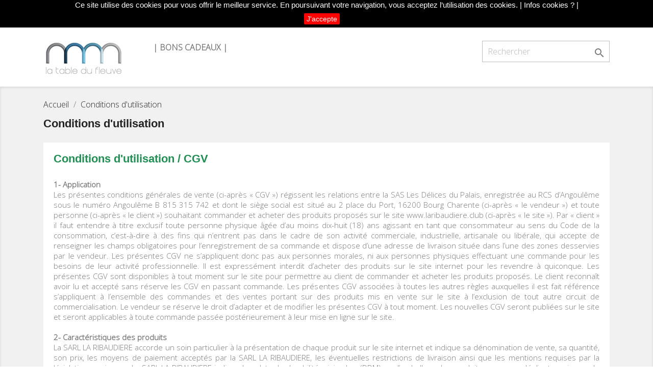

--- FILE ---
content_type: text/html; charset=utf-8
request_url: https://laribaudiere.club/boutique-la-table-du-fleuve/index.php?id_cms=3&controller=cms
body_size: 12963
content:
<!doctype html>
<html lang="fr">

  <head>
    
      
  <meta charset="utf-8">


  <meta http-equiv="x-ua-compatible" content="ie=edge">



  <title>Conditions d&#039;utilisation</title>
  <meta name="description" content="Nos conditions d&#039;utilisation">
  <meta name="keywords" content="conditions, utilisation, vente">
      <meta name="robots" content="noindex">
      
                  <link rel="alternate" href="https://laribaudiere.club/boutique-la-table-du-fleuve/index.php?id_cms=3&amp;controller=cms" hreflang="fr">
        



<link rel="preconnect" href="https://fonts.gstatic.com">
<link href="https://fonts.googleapis.com/css2?family=Open+Sans:wght@300&display=swap" rel="stylesheet">



  <meta name="viewport" content="width=device-width, initial-scale=1">



  <link rel="icon" type="image/vnd.microsoft.icon" href="/boutique-la-table-du-fleuve/img/favicon.ico?1605771345">
  <link rel="shortcut icon" type="image/x-icon" href="/boutique-la-table-du-fleuve/img/favicon.ico?1605771345">



    <link rel="stylesheet" href="https://laribaudiere.club/boutique-la-table-du-fleuve/themes/classic/assets/css/theme.css" type="text/css" media="all">
  <link rel="stylesheet" href="https://laribaudiere.club/boutique-la-table-du-fleuve/modules/blockreassurance/views/css/front.css" type="text/css" media="all">
  <link rel="stylesheet" href="https://laribaudiere.club/boutique-la-table-du-fleuve/modules/giftcard/views/css/flatpickr/flatpickr.css" type="text/css" media="all">
  <link rel="stylesheet" href="https://laribaudiere.club/boutique-la-table-du-fleuve/modules/giftcard/views/css/flatpickr/material_blue.css" type="text/css" media="all">
  <link rel="stylesheet" href="https://laribaudiere.club/boutique-la-table-du-fleuve/modules/giftcard/views/css/iziModal.min.css" type="text/css" media="all">
  <link rel="stylesheet" href="https://laribaudiere.club/boutique-la-table-du-fleuve/js/jquery/ui/themes/base/minified/jquery-ui.min.css" type="text/css" media="all">
  <link rel="stylesheet" href="https://laribaudiere.club/boutique-la-table-du-fleuve/js/jquery/ui/themes/base/minified/jquery.ui.theme.min.css" type="text/css" media="all">
  <link rel="stylesheet" href="https://laribaudiere.club/boutique-la-table-du-fleuve/modules/ps_imageslider/css/homeslider.css" type="text/css" media="all">
  <link rel="stylesheet" href="https://laribaudiere.club/boutique-la-table-du-fleuve/themes/classic/assets/css/custom.css" type="text/css" media="all">




  

  <script type="text/javascript">
        var ajax_gc = "https:\/\/laribaudiere.club\/boutique-la-table-du-fleuve\/index.php?ajax=1&fc=module&module=giftcard&controller=ajax";
        var dateOptions = {"noCalendar":false,"minDate":"today","dateFormat":"Y-m-d","monthSelectorType":"static","locale":"fr"};
        var giftType = false;
        var prestashop = {"cart":{"products":[],"totals":{"total":{"type":"total","label":"Total","amount":0,"value":"0,00\u00a0\u20ac"},"total_including_tax":{"type":"total","label":"Total TTC","amount":0,"value":"0,00\u00a0\u20ac"},"total_excluding_tax":{"type":"total","label":"Total HT :","amount":0,"value":"0,00\u00a0\u20ac"}},"subtotals":{"products":{"type":"products","label":"Sous-total","amount":0,"value":"0,00\u00a0\u20ac"},"discounts":null,"shipping":{"type":"shipping","label":"Livraison","amount":0,"value":"gratuit"},"tax":null},"products_count":0,"summary_string":"0 articles","vouchers":{"allowed":1,"added":[]},"discounts":[],"minimalPurchase":0,"minimalPurchaseRequired":""},"currency":{"name":"euro","iso_code":"EUR","iso_code_num":"978","sign":"\u20ac"},"customer":{"lastname":null,"firstname":null,"email":null,"birthday":null,"newsletter":null,"newsletter_date_add":null,"optin":null,"website":null,"company":null,"siret":null,"ape":null,"is_logged":false,"gender":{"type":null,"name":null},"addresses":[]},"language":{"name":"Fran\u00e7ais (French)","iso_code":"fr","locale":"fr-FR","language_code":"fr","is_rtl":"0","date_format_lite":"d\/m\/Y","date_format_full":"d\/m\/Y H:i:s","id":1},"page":{"title":"","canonical":null,"meta":{"title":"Conditions d'utilisation","description":"Nos conditions d'utilisation","keywords":"conditions, utilisation, vente","robots":"noindex"},"page_name":"cms","body_classes":{"lang-fr":true,"lang-rtl":false,"country-FR":true,"currency-EUR":true,"layout-full-width":true,"page-cms":true,"tax-display-enabled":true,"cms-id-3":true},"admin_notifications":[]},"shop":{"name":"Boutique La Ribaudi\u00e8re","logo":"\/boutique-la-table-du-fleuve\/img\/la-table-du-fleuve-logo-16057713343.jpg","stores_icon":"\/boutique-la-table-du-fleuve\/img\/logo_stores.png","favicon":"\/boutique-la-table-du-fleuve\/img\/favicon.ico"},"urls":{"base_url":"https:\/\/laribaudiere.club\/boutique-la-table-du-fleuve\/","current_url":"https:\/\/laribaudiere.club\/boutique-la-table-du-fleuve\/index.php?id_cms=3&controller=cms","shop_domain_url":"https:\/\/laribaudiere.club","img_ps_url":"https:\/\/laribaudiere.club\/boutique-la-table-du-fleuve\/img\/","img_cat_url":"https:\/\/laribaudiere.club\/boutique-la-table-du-fleuve\/img\/c\/","img_lang_url":"https:\/\/laribaudiere.club\/boutique-la-table-du-fleuve\/img\/l\/","img_prod_url":"https:\/\/laribaudiere.club\/boutique-la-table-du-fleuve\/img\/p\/","img_manu_url":"https:\/\/laribaudiere.club\/boutique-la-table-du-fleuve\/img\/m\/","img_sup_url":"https:\/\/laribaudiere.club\/boutique-la-table-du-fleuve\/img\/su\/","img_ship_url":"https:\/\/laribaudiere.club\/boutique-la-table-du-fleuve\/img\/s\/","img_store_url":"https:\/\/laribaudiere.club\/boutique-la-table-du-fleuve\/img\/st\/","img_col_url":"https:\/\/laribaudiere.club\/boutique-la-table-du-fleuve\/img\/co\/","img_url":"https:\/\/laribaudiere.club\/boutique-la-table-du-fleuve\/themes\/classic\/assets\/img\/","css_url":"https:\/\/laribaudiere.club\/boutique-la-table-du-fleuve\/themes\/classic\/assets\/css\/","js_url":"https:\/\/laribaudiere.club\/boutique-la-table-du-fleuve\/themes\/classic\/assets\/js\/","pic_url":"https:\/\/laribaudiere.club\/boutique-la-table-du-fleuve\/upload\/","pages":{"address":"https:\/\/laribaudiere.club\/boutique-la-table-du-fleuve\/index.php?controller=address","addresses":"https:\/\/laribaudiere.club\/boutique-la-table-du-fleuve\/index.php?controller=addresses","authentication":"https:\/\/laribaudiere.club\/boutique-la-table-du-fleuve\/index.php?controller=authentication","cart":"https:\/\/laribaudiere.club\/boutique-la-table-du-fleuve\/index.php?controller=cart","category":"https:\/\/laribaudiere.club\/boutique-la-table-du-fleuve\/index.php?controller=category","cms":"https:\/\/laribaudiere.club\/boutique-la-table-du-fleuve\/index.php?controller=cms","contact":"https:\/\/laribaudiere.club\/boutique-la-table-du-fleuve\/index.php?controller=contact","discount":"https:\/\/laribaudiere.club\/boutique-la-table-du-fleuve\/index.php?controller=discount","guest_tracking":"https:\/\/laribaudiere.club\/boutique-la-table-du-fleuve\/index.php?controller=guest-tracking","history":"https:\/\/laribaudiere.club\/boutique-la-table-du-fleuve\/index.php?controller=history","identity":"https:\/\/laribaudiere.club\/boutique-la-table-du-fleuve\/index.php?controller=identity","index":"https:\/\/laribaudiere.club\/boutique-la-table-du-fleuve\/index.php","my_account":"https:\/\/laribaudiere.club\/boutique-la-table-du-fleuve\/index.php?controller=my-account","order_confirmation":"https:\/\/laribaudiere.club\/boutique-la-table-du-fleuve\/index.php?controller=order-confirmation","order_detail":"https:\/\/laribaudiere.club\/boutique-la-table-du-fleuve\/index.php?controller=order-detail","order_follow":"https:\/\/laribaudiere.club\/boutique-la-table-du-fleuve\/index.php?controller=order-follow","order":"https:\/\/laribaudiere.club\/boutique-la-table-du-fleuve\/index.php?controller=order","order_return":"https:\/\/laribaudiere.club\/boutique-la-table-du-fleuve\/index.php?controller=order-return","order_slip":"https:\/\/laribaudiere.club\/boutique-la-table-du-fleuve\/index.php?controller=order-slip","pagenotfound":"https:\/\/laribaudiere.club\/boutique-la-table-du-fleuve\/index.php?controller=pagenotfound","password":"https:\/\/laribaudiere.club\/boutique-la-table-du-fleuve\/index.php?controller=password","pdf_invoice":"https:\/\/laribaudiere.club\/boutique-la-table-du-fleuve\/index.php?controller=pdf-invoice","pdf_order_return":"https:\/\/laribaudiere.club\/boutique-la-table-du-fleuve\/index.php?controller=pdf-order-return","pdf_order_slip":"https:\/\/laribaudiere.club\/boutique-la-table-du-fleuve\/index.php?controller=pdf-order-slip","prices_drop":"https:\/\/laribaudiere.club\/boutique-la-table-du-fleuve\/index.php?controller=prices-drop","product":"https:\/\/laribaudiere.club\/boutique-la-table-du-fleuve\/index.php?controller=product","search":"https:\/\/laribaudiere.club\/boutique-la-table-du-fleuve\/index.php?controller=search","sitemap":"https:\/\/laribaudiere.club\/boutique-la-table-du-fleuve\/index.php?controller=sitemap","stores":"https:\/\/laribaudiere.club\/boutique-la-table-du-fleuve\/index.php?controller=stores","supplier":"https:\/\/laribaudiere.club\/boutique-la-table-du-fleuve\/index.php?controller=supplier","register":"https:\/\/laribaudiere.club\/boutique-la-table-du-fleuve\/index.php?controller=authentication&create_account=1","order_login":"https:\/\/laribaudiere.club\/boutique-la-table-du-fleuve\/index.php?controller=order&login=1"},"alternative_langs":{"fr":"https:\/\/laribaudiere.club\/boutique-la-table-du-fleuve\/index.php?id_cms=3&controller=cms"},"theme_assets":"\/boutique-la-table-du-fleuve\/themes\/classic\/assets\/","actions":{"logout":"https:\/\/laribaudiere.club\/boutique-la-table-du-fleuve\/index.php?mylogout="},"no_picture_image":{"bySize":{"small_default":{"url":"https:\/\/laribaudiere.club\/boutique-la-table-du-fleuve\/img\/p\/fr-default-small_default.jpg","width":98,"height":98},"cart_default":{"url":"https:\/\/laribaudiere.club\/boutique-la-table-du-fleuve\/img\/p\/fr-default-cart_default.jpg","width":125,"height":125},"home_default":{"url":"https:\/\/laribaudiere.club\/boutique-la-table-du-fleuve\/img\/p\/fr-default-home_default.jpg","width":250,"height":250},"medium_default":{"url":"https:\/\/laribaudiere.club\/boutique-la-table-du-fleuve\/img\/p\/fr-default-medium_default.jpg","width":452,"height":452},"large_default":{"url":"https:\/\/laribaudiere.club\/boutique-la-table-du-fleuve\/img\/p\/fr-default-large_default.jpg","width":800,"height":800}},"small":{"url":"https:\/\/laribaudiere.club\/boutique-la-table-du-fleuve\/img\/p\/fr-default-small_default.jpg","width":98,"height":98},"medium":{"url":"https:\/\/laribaudiere.club\/boutique-la-table-du-fleuve\/img\/p\/fr-default-home_default.jpg","width":250,"height":250},"large":{"url":"https:\/\/laribaudiere.club\/boutique-la-table-du-fleuve\/img\/p\/fr-default-large_default.jpg","width":800,"height":800},"legend":""}},"configuration":{"display_taxes_label":true,"is_catalog":false,"show_prices":true,"opt_in":{"partner":true},"quantity_discount":{"type":"discount","label":"Remise"},"voucher_enabled":1,"return_enabled":0},"field_required":[],"breadcrumb":{"links":[{"title":"Accueil","url":"https:\/\/laribaudiere.club\/boutique-la-table-du-fleuve\/index.php"},{"title":"Conditions d'utilisation","url":"https:\/\/laribaudiere.club\/boutique-la-table-du-fleuve\/index.php?id_cms=3&controller=cms"}],"count":2},"link":{"protocol_link":"https:\/\/","protocol_content":"https:\/\/"},"time":1769284054,"static_token":"fbec15e2ebf812aa5e19ebde4e1ffd9b","token":"28d4c0bfa2d8a3c859e4307f144f3ea6"};
        var preview_label = "Aper\u00e7u du mod\u00e8le";
        var psr_icon_color = "#F19D76";
        var required_label = "est requis";
        var select_template_label = "S\u00e9lectionnez un mod\u00e8le";
        var template_vars = {"{value}":"XXX","{shop_logo}":"","{gift_image}":"","{vcode}":"XXXXX-XXXXX","{giftcard_name}":"","{expire_date}":"X jours","{shop_name}":"Boutique La Ribaudi&egrave;re","{shop_url}":"https:\/\/laribaudiere.club\/boutique-la-table-du-fleuve\/index.php","{sender}":"Votre Nom","{rec_name}":"","{message}":"","{quantity}":1};
      </script>



  <!-- emarketing start -->


<!-- emarketing end -->



    
  </head>

  <body id="cms" class="lang-fr country-fr currency-eur layout-full-width page-cms tax-display-enabled cms-id-3">

    
      
    

    <main>
      
              

      <header id="header">
        
          
  <div class="header-banner">
    
  </div>



  <nav class="header-nav">
    <div class="container">
      <div class="row">
        <div class="hidden-sm-down">
          <div class="col-md-5 col-xs-12">
            <div id="_desktop_contact_link">
  <div id="contact-link">
                Appelez-nous : <span>05 45 81 30 54</span>
      </div>
</div>
 <!-- | <a href="http://laribaudiere.club/index.php?controller=contact" title="Contact La Ribaudière" ><b>Contact mail</b></a> | -->
          </div>
          <div class="col-md-7 right-nav">
              <div id="_desktop_user_info">
  <div class="user-info">
          <a
        href="https://laribaudiere.club/boutique-la-table-du-fleuve/index.php?controller=my-account"
        title="Identifiez-vous"
        rel="nofollow"
      >
        <i class="material-icons">&#xE7FF;</i>
        <span class="hidden-sm-down">Connexion</span>
      </a>
      </div>
</div>
<div id="_desktop_cart">
  <div class="blockcart cart-preview inactive" data-refresh-url="//laribaudiere.club/boutique-la-table-du-fleuve/index.php?fc=module&amp;module=ps_shoppingcart&amp;controller=ajax">
    <div class="header">
              <i class="material-icons shopping-cart">shopping_cart</i>
        <span class="hidden-sm-down">Panier</span>
        <span class="cart-products-count">(0)</span>
          </div>
  </div>
</div>

          </div>
        </div>
        <div class="hidden-md-up text-sm-center mobile">
          <div class="float-xs-left" id="menu-icon">
            <i class="material-icons d-inline">&#xE5D2;</i>
          </div>
          <div class="float-xs-right" id="_mobile_cart"></div>
          <div class="float-xs-right" id="_mobile_user_info"></div>
          <div class="top-logo" id="_mobile_logo"></div>
          <div class="clearfix"></div>
        </div>
      </div>
    </div>
  </nav>



  <div class="header-top">
    <div class="container">
       <div class="row">
        <div class="col-md-2 hidden-sm-down" id="_desktop_logo">
                            <a href="https://laribaudiere.club/boutique-la-table-du-fleuve/">
                  <img class="logo img-responsive" src="/boutique-la-table-du-fleuve/img/la-table-du-fleuve-logo-16057713343.jpg" alt="Boutique La Ribaudière">
                </a>
                    </div>
        <div class="col-md-10 col-sm-12 position-static">
          

<div class="menu js-top-menu position-static hidden-sm-down" id="_desktop_top_menu">
    
          <ul class="top-menu" id="top-menu" data-depth="0">
                    <li class="category" id="category-26">
                          <a
                class="dropdown-item"
                href="https://laribaudiere.club/boutique-la-table-du-fleuve/index.php?id_category=26&amp;controller=category" data-depth="0"
                              >
                                | BONS CADEAUX |
              </a>
                          </li>
              </ul>
    
    <div class="clearfix"></div>
</div>
<!-- Block search module TOP -->
<div id="search_widget" class="search-widget" data-search-controller-url="//laribaudiere.club/boutique-la-table-du-fleuve/index.php?controller=search">
	<form method="get" action="//laribaudiere.club/boutique-la-table-du-fleuve/index.php?controller=search">
		<input type="hidden" name="controller" value="search">
		<input type="text" name="s" value="" placeholder="Rechercher" aria-label="Rechercher">
		<button type="submit">
			<i class="material-icons search">&#xE8B6;</i>
      <span class="hidden-xl-down">Rechercher</span>
		</button>
	</form>
</div>
<!-- /Block search module TOP -->

          <div class="clearfix"></div>
        </div>
      </div>
      <div id="mobile_top_menu_wrapper" class="row hidden-md-up" style="display:none;">
        <div class="js-top-menu mobile" id="_mobile_top_menu"></div>
        <div class="js-top-menu-bottom">
          <div id="_mobile_currency_selector"></div>
          <div id="_mobile_language_selector"></div>
          <div id="_mobile_contact_link"></div>
        </div>
      </div>
    </div>
  </div>
  

        
      </header>

      
        
<aside id="notifications">
  <div class="container">
    
    
    
      </div>
</aside>
      

      <section id="wrapper">
        
        <div class="container">
          
            <nav data-depth="2" class="breadcrumb hidden-sm-down">
  <ol itemscope itemtype="http://schema.org/BreadcrumbList">
    
              
          <li itemprop="itemListElement" itemscope itemtype="http://schema.org/ListItem">
            <a itemprop="item" href="https://laribaudiere.club/boutique-la-table-du-fleuve/index.php">
              <span itemprop="name">Accueil</span>
            </a>
            <meta itemprop="position" content="1">
          </li>
        
              
          <li itemprop="itemListElement" itemscope itemtype="http://schema.org/ListItem">
            <a itemprop="item" href="https://laribaudiere.club/boutique-la-table-du-fleuve/index.php?id_cms=3&amp;controller=cms">
              <span itemprop="name">Conditions d&#039;utilisation</span>
            </a>
            <meta itemprop="position" content="2">
          </li>
        
          
  </ol>
</nav>
          

          

          
  <div id="content-wrapper">
    
    

  <section id="main">

    
      
        <header class="page-header">
          <h1>
  Conditions d&#039;utilisation
</h1>
        </header>
      
    

    
  <section id="content" class="page-content page-cms page-cms-3">

    
      <h1 class="page-heading"><span style="color:#218e53;">Conditions d'utilisation / CGV</span></h1>
<p><br /><strong>1- Application</strong><br />Les présentes conditions générales de vente (ci-après « CGV ») régissent les relations entre la SAS Les Délices du Palais, enregistrée au RCS d’Angoulême sous le numéro Angoulême B 815 315 742 et dont le siège social est situé au 2 place du Port, 16200 Bourg Charente (ci-après « le vendeur ») et toute personne (ci-après « le client ») souhaitant commander et acheter des produits proposés sur le site www.laribaudiere.club (ci-après « le site »). Par « client » il faut entendre à titre exclusif toute personne physique âgée d’au moins dix-huit (18) ans agissant en tant que consommateur au sens du Code de la consommation, c’est-à-dire à des fins qui n’entrent pas dans le cadre de son activité commerciale, industrielle, artisanale ou libérale, qui accepte de renseigner les champs obligatoires pour l’enregistrement de sa commande et dispose d’une adresse de livraison située dans l’une des zones desservies par le vendeur. Les présentes CGV ne s’appliquent donc pas aux personnes morales, ni aux personnes physiques effectuant une commande pour les besoins de leur activité professionnelle. Il est expressément interdit d’acheter des produits sur le site internet pour les revendre à quiconque. Les présentes CGV sont disponibles à tout moment sur le site pour permettre au client de commander et acheter les produits proposés. Le client reconnaît avoir lu et accepté sans réserve les CGV en passant commande. Les présentes CGV associées à toutes les autres règles auxquelles il est fait référence s’appliquent à l’ensemble des commandes et des ventes portant sur des produits mis en vente sur le site à l’exclusion de tout autre circuit de commercialisation. Le vendeur se réserve le droit d’adapter et de modifier les présentes CGV à tout moment. Les nouvelles CGV seront publiées sur le site et seront applicables à toute commande passée postérieurement à leur mise en ligne sur le site.<br /><br /><strong>2- Caractéristiques des produits</strong><br />La SARL LA RIBAUDIERE accorde un soin particulier à la présentation de chaque produit sur le site internet et indique sa dénomination de vente, sa quantité, son prix, les moyens de paiement acceptés par la SARL LA RIBAUDIERE, les éventuelles restrictions de livraison ainsi que les mentions requises par la législation en vigueur. La SARL LA RIBAUDIERE indique la « date de durabilité minimale » (DDM) sur l’emballage des produits ou sur un dépliant remis avec le produit. Les photographies des produits sont fournies à titre indicatif et ne sont en aucun cas contractuelles. Les descriptifs indiquent au client les caractéristiques essentielles des produits, pour toute information complémentaire le client est invité à joindre le service client par téléphone au 05 45 81 30 54 ou par courrier électronique à partir du formulaire : https://laribaudiere.club/boutique-la-ribaudiere/index.php?controller=contact<br /><br /><strong>3- Procédures et modalités de commande</strong><br />Pour passer commande, vous devez renseigner des données personnelles. Pour plus d’information sur l’utilisation de vos données personnelles nous vous invitons à consulter notre politique de confidentialité à l’adresse suivante : https://laribaudiere.club/boutique-la-ribaudiere/index.php?id_cms=3&amp;controller=cms . Vous confirmez que les informations communiquées à la SARL LA RIBAUDIERE sont sincères, exactes et à jour. Toutes les informations communiquées par le client restent sous sa seule responsabilité et toutes les anomalies générées par le client ne peuvent pas être imputées à la SARL LA RIBAUDIERE dans l’hypothèse où il deviendrait impossible de procéder à la commande ou de lui assurer un résultat positif. Les commandes sont destinées uniquement à un usage personnel, aucune commande ne pourra être passée en vue de revente ou de transformation sans l’autorisation expresse du vendeur. Le client s’engage à remplir le bon de commande avec précision et rigueur. Le processus de commande est le suivant : – Choix des produits et mise au panier – Validation du panier – Saisie des informations concernant le client : nom, prénom, adresse de facturation et/ou de livraison, adresse de courrier électronique, numéro de téléphone – Choix de la date de retrait ou de livraison – Indication de l’heure de retrait – Choix du lieu de retrait de la commande ou de livraison à domicile –Validation du montant des frais d’expédition le cas échéant – Choix du mode de paiement – Lecture et acceptation des CGV – Règlement de la commande dans les conditions prévues. La commande et son règlement seront confirmés par le vendeur : – Sur le site à la suite du règlement – Par courrier électronique à l’adresse de courrier électronique renseignée par le client. Pour toute modification de commande le client est invité à contacter le service client par téléphone au 05 45 81 30 54 au plus tard deux (2) jours ouvrés avant la date de retrait ou de livraison programmée. Le service client est joignable du mardi au samedi de 10h à 12h00 et de 17h30 à 19h. Le vendeur se réserve le droit d’annuler toute commande d’un client avec lequel il existerait un litige relatif au paiement d’une commande antérieure ou qui présenterait à ses yeux une quelconque forme de risque. Le client est responsable des indications qu’il a dûment remplies lors de la commande. En cas d’erreur de saisie, le vendeur ne sera pas tenu responsable et ne pourra en aucun cas subir des frais engendrés par cette erreur.<br /><br />Les commandes doivent être passées de préférence 48h à l'avance et au plus tard à 18h la veille du retrait.<br />Aucune commande validée après 19h de sera prise en compte pour un retrait le lendemain.<br />Aucune commande ne pourra être validée pour un retrait dans la journée.<br /><br /><strong>4- Prix</strong><br />Les prix indiqués sur le site sont en Euros TTC hors frais d’expédition au départ de la Ribaudière, 2 place du Port 16200 Bourg Charente. Ils tiennent compte de la TVA française en vigueur au jour de la commande. Les prix affichés sur le site peuvent être modifiés à tout moment et seront immédiatement affichés sur le site. Les nouveaux tarifs en vigueur s’appliqueront à toute commande passée postérieurement à leur mise en ligne. La livraison et l’expédition des produits impliquent des coûts supplémentaires selon le lieu de destination des marchandises. Les tarifs sont les suivants : pour la LIVRAISON dans un rayon de 10 km autour d’Angoulême et l’EXPEDITION en France métropolitaine : communication des tarifs pour une livraison hors zone sur simple demande par téléphone au 05 45 81 30 54.<br /><br /><strong>5- Moyens de règlement</strong><br />Le règlement en ligne se fait par carte bancaire VISA ou MASTERCARD via le site avec la solution de paiement sécurisé Mercanet. Selon le type de carte le client devra saisir son numéro de carte, la date d’expiration ainsi que le code de sécurité (composé de 3 chiffres au dos de sa carte bancaire) et valider ces données. Le client s’engage à utiliser la carte bancaire dont il est titulaire. En cas d’utilisation frauduleuse, le vendeur ne pourra voir sa responsabilité engagée. Tous les détenteurs de carte bancaire sont soumis à un contrôle de validation et d’autorisation effectué par l’organisme émetteur. Si l’organisme refuse l’autorisation de paiement la commande ne sera pas acceptée. Dans ce cas, le vendeur ne répondra d’aucun retard ou refus de réalisation de la commande. Le vendeur n’est pas responsable des frais imputés par l’organisme émetteur à l’occasion du paiement par carte bancaire de la commande. Pour être enregistrée, la commande doit être réglée dans son intégralité. Toute commande non-réglée ne pourra pas être honorée. Les produits demeurent la propriété du vendeur jusqu’à encaissement complet du règlement par le vendeur.<br /><br /><strong>6- Délai de rétractation</strong><br />Le droit de rétraction ne s’applique pas aux contrats portant sur la fourniture des produits suivants : • les produits frais et périssables, coffrets spéciaux, les pâtisseries • (iii) les biens descellés par le client après la livraison et qui ne peuvent être renvoyés pour des raisons d’hygiène ou de protection de la santé. Pour les autres produits, conformément à la règlementation en vigueur, le client dispose d’un délai de huit (8) jours à compter de la réception du produit pour exercer son droit de rétractation auprès du vendeur, sans avoir à justifier de motifs ni à payer de pénalité, à fin d’échange ou de remboursement. Cependant une modification ou une annulation de la part du client pourra éventuellement être prise en compte si la commande est en cours de préparation ou n’a pas encore été préparée. Cette possibilité est appréciable au cas par cas. En cas d’annulation, le remboursement sera effectué par chèque et expédié à l’adresse précisée par le client ou par virement.<br /><br /><strong>7- Disponibilité des produits</strong><br />Les produits vendus sur le site sont proposés dans la limite des stocks disponibles. Exceptionnellement un produit présenté comme disponible pourra être indisponible une fois la commande validée. En cas de rupture de stock, le vendeur prendra contact avec le client par courrier électronique ou par téléphone dans les meilleurs délais afin de définir avec lui : – Le report de la commande à la date de réapprovisionnement du produit lorsque cela est possible – Le remplacement du produit manquant par un autre équivalent en qualité et en prix. Les produits du vendeur sont réalisés artisanalement et sont disponibles en quantité limitée. Compte-tenu de la forte affluence durant les périodes de fête, les commandes passées durant ces périodes pourront entraîner des risques de rupture de stock plus importants en comparaison de celles passées pendant le reste de l’année.<br /><br /><strong>8- Conditions de livraison</strong><br />ENVOI POSTAL - Les livraisons peuvent être effectuées par Colissimo en France métropolitaine. Le délai de livraison des colis est de 2 à 5 jours ouvrés à partir de la date de prise de commande. Les expéditions sont réalisées du mardi au vendredi. Le client s’engage à fournir des informations précises, exactes et complètes pour faciliter la livraison de son colis. Le vendeur se réserve le droit de contacter le client par téléphone en cas d’adresse incomplète ou imprécise afin de compléter avec lui les informations concernées dans le cas où le numéro de téléphone n’est pas erroné et le client disponible. En cas d’erreur concernant les coordonnées du destinataire, le vendeur ne pourra pas être tenu responsable de l’impossibilité de livrer la commande. Le réacheminement du colis vers un autre destinataire ou à une nouvelle adresse de livraison sera facturé au client. En cas d’absence du destinataire ou d’une personne en mesure de prendre possession du colis lors de la livraison et si l’accès à la boite aux lettres du destinataire est possible, le transporteur déposera un avis de passage invitant le destinataire à se rendre dans le point-relais mentionné (bureau de poste ou commerce) pour récupérer son colis. Le colis ne sera conservé que 14 jours en point-relais, passée cette date il sera détruit. Le vendeur ne pourra en aucun cas être rendu responsable d’une éventuelle détérioration des produits du fait de leur retrait tardif de la part du destinataire. Les dépassements de délais de livraison ne peuvent donner lieu à des dommages et intérêts. Si le produit sous la responsabilité du transporteur n’a pas été livré pour toute autre cause liée aux douanes, grèves ou dégâts ou toute autre cause de force majeure telle que définie par les tribunaux, la vente pourra être résolue et le client pourra obtenir restitution de son paiement à l’exclusion de tout autre indemnité ou dommages et intérêts. La responsabilité du vendeur ne pourra être engagée en cas de non-respect de la législation du pays de destination des colis. Il appartient au client de vérifier auprès des autorités locales les possibilités d’importation et d’utilisation des produits disponibles sur le site. Le client est averti que pour les destinations lointaines (entre 3 et 5 jours de livraison) les produits voyageront mieux pendant les périodes froides de l’année.<br /><br />RETRAIT AU RESTAURANT - Le client s’engage à venir récupérer sa commande à la date indiquée lors de la prise de commande. Toute commande oubliée par un client ne pourra être conservée plus de 24H en raison du caractère périssable des produits. Toute commande oubliée ne pourra en aucun cas être remboursée, le vendeur ne saura être tenu responsable de l’altération d’une commande en raison de son retrait tardif. Les produits sont mis à disposition du client dans les boutiques et aux horaires mentionnés sur notre site internet laribaudiere.club. Ces lieux et horaires de retrait de commande pourront être modifiés lors des périodes de fête. Les modifications seront consultables à tout moment sur le site et pourront être communiquées par téléphone au 05 45 81 30 54 ou par courrier électronique. Le transfert de propriété des produits du vendeur au profit du client ne sera réalisé qu’après enregistrement du paiement du prix par la banque, et ce quelle que soit la date de livraison desdits produits. Quelle que soit la date du transfert de propriété des produits, le transfert des risques de perte et de détérioration s’y rapportant ne sera réalisé qu’au moment où le client prendra physiquement possession des produits. Les produits voyagent donc aux risques et périls du Vendeur. Les produits vendus sur le site internet sont conformes à la réglementation en vigueur. Les produits bénéficient de plein droit et conformément aux dispositions légales, de la garantie légale de conformité, pour les produits apparemment défectueux, abimés ou endommagés ou ne correspondant pas à la commande, de la garantie légale contre les vices cachés provenant d’un défaut de matière, de conception ou de fabrication affectant les produits livrés et les rendant impropres à la consommation. Afin de faire valoir ses droits, le client devra informée la SARL LA RIBAUDIERE, par écrit, de la non-conformité des produits dans un délai maximum de trois (3) jours à compter de la livraison ou de l’existence des vices cachés dans un délai maximum de deux (2) jours à compter de leur découverte. Passés ces délais, aucune réclamation ne pourra être valablement acceptée par la SARL LA RIBAUDIERE.<br /><br />LIVRAISON A DOMICILE - Ce service n'est disponible que pour les commandes livrées dans un rayon de 10 km autour de la boutique située au 2 place du Port, 16200 Bourg Charente et ce selon les créneaux horaires indiqués lors de la prise de commande. Au moment de passer commande, si l'adresse de livraison entrée permet une livraison par chauffeur, le client peut choisir le mode de livraison à domicile. Le client indiquera alors la date de livraison souhaitée. Le délai de livraison est indicatif, et dépend notamment de l'adresse de livraison et des évènements indépendants de la SARL LA RIBAUDIERE (trafic routier, météo, etc.). Le client est informé qu'il doit effectuer sa commande de préférence 48 heures avant la livraison prévue et au moins un jour ouvré avant la livraison prévue. Le client est tenu de s'assurer de la conformité de sa commande au moment de la livraison, ainsi que l'état des produits, et dans le cas où une autre personne que le client est le destinataire des produits, le client devra veiller à ce que le destinataire concerné s'assure de la conformité et de l'état des produits lors de leur livraison. Le client s'engage à être présent ou veiller à ce que le destinataire de la commande soit présent à l'adresse de livraison indiquée au moment de la commande, aux dates et horaires indiqués par le client. Si tel n'est pas le cas, le livreur l'appellera au numéro renseigné par le client au moment de son inscription sur le site. S'il ne parvient pas à le contacter ou que le client ou le destinataire n'est pas disponible, la commande du client est conservée par le livreur et retournée à la SARL LA RIBAUDIERE. S'agissant de produits périssables, ceux-ci ne pourront pas être remboursés ou faire l'objet d'un report de livraison. Toutefois, le client pourra venir les chercher en magasin le jour même étant précisé que les frais de livraison ne seront pas remboursés.<br /><br /><strong>9- Réclamations et remboursement</strong><br />Le client est tenu de s’assurer de la conformité de sa commande à sa réception. A la livraison les absences ou dommages éventuels de produits devront être signalés sur le bordereau de livraison. Toute réclamation devra, pour être prise en compte, intervenir dans les 48H suivant la date de livraison de la commande par courrier postal à l’adresse suivante : LA RIBAUDIERE, 2 place du Port, 16200 Bourg Charente ou par courrier électronique. En tout état de cause, la responsabilité du vendeur sera limitée au montant de la commande. Pour des raisons d’hygiène et de sécurité alimentaires, la SARL LA RIBAUDIERE n’acceptera aucun retour et aucun échange de denrées alimentaires, sauf accord préalable de sa part. En cas d’accord pour le retour, le produit devra être retourné dans son état et emballage d’origine accompagné de la preuve de son achat. Les frais d’envoi seront remboursés sur la base du tarif facturé et les frais de retour en cas de réclamation (hors exercice du droit de rétractation) seront remboursés sur présentation des justificatifs. Après analyse de la situation, la SARL LA RIBAUDIERE déterminera discrétionnairement l’arrangement approprié, le remboursement des sommes payées ou une nouvelle livraison des produits dans un délai de trente (30) jours à compter de l’annulation de la commande. En acceptant un tel remplacement ou remboursement, le client ou toute autre partie concernée consent à abandonner toute réclamation additionnelle qui pourrait être fait, incluant notamment le paiement d’intérêts.<br /><br /><strong>10- Qualité des produits</strong><br />Le vendeur garantit au client que les produits sont fabriqués et conditionnés selon des règles de qualité et d’hygiène strictes et conservés selon les normes en vigueur en France. Dans le cas où le client ne respecterait pas les conditions ou les dates de conservation optimum des produits, le vendeur ne pourrait être tenu responsable d’une altération de la qualité de ses produits. Tous les articles proposés sur le site sont soumis à la garantie légale relative aux conséquences des défauts et vices cachés pouvant affecter les produits prévus par l’article 1641 du code Civil. Un délai de 1 jours est prévu à compter de la date de livraison pour adresser au service client toutes réserves ou réclamations concernant la non-conformité ou le vice apparent des articles livrés. Passé ce délai et si cette formalité n’a pas été respectée, les articles seront considérés comme conformes et exempts de tout vice apparent. De ce fait aucune réclamation ne pourra être acceptée par le vendeur.<br /><br /><strong>11- Propriété intellectuelle</strong><br />L’ensemble des éléments du site (photographies, illustrations, pictogrammes, logos, marques et descriptifs) sont et restent la propriété intellectuelle et exclusive du vendeur. La reproduction, la représentation, l’exploitation, la rediffusion ou l’utilisation à quelque titre que ce soit, même partiellement, des éléments du site qu’ils soient logiciels, visuels ou sonores, sont soumis à l’autorisation expresse et préalable du vendeur.<br /><br /><strong>12- Protection des données</strong><br />Le client accepte que les données saisies lors de la prise de commande soient utilisées pour assurer le bon traitement des commandes. La SARL LA RIBAUDIERE s’engage à préserver la confidentialité des données personnelles transmises par le client dans le cadre de l’utilisation du site. Par ailleurs, sous réserve d'avoir obtenu son consentement exprès et préalable lors de la collecte des données, la SARL LA RIBAUDIERE pourra adresser au client des prospections directes par courrier électronique. Conformément aux dispositions de la loi n°78-17 du 6 janvier 1978 modifiée, relative à l’informatique, aux fichiers et aux libertés, le client est informé qu’il dispose d’un droit d’accès, d’opposition, de rectification et de radiation des données le concernant. Pour exercer ces droits, le client est invité à contacter le service client par courrier électronique pour exercer ce droit et obtenir communication des informations le concernant. Les demandes seront traitées dans un délai maximal d’un (1) mois.<br /><br /><strong>13- Indépendance des clauses</strong><br />Dans le cas où l’une des clauses des présentes CGV était déclarée inapplicable ou invalidée par quelconque raison, cette invalidité n’affectera pas l’application ou la validation des autres clauses. La clause invalidée ou jugée inapplicable sera remplacée par la disposition la plus proche possible.<br /><br /><strong>14- Force majeure</strong><br />Ni le vendeur, ni le client ne saura être tenu responsable de toute inexécution, non-exécution ou retard dans l’exécution de l’une des obligations décrites dans les présentes CGV qui aurait pour origine un cas de force majeure ou un cas de catastrophe naturelle telles que définies par les tribunaux.<br /><br /><strong>15- Loi applicable</strong><br />Les présentes CGV sont régies par la loi française. Le Tribunal de commerce d’Angoulême sera seul compétent pour tout litige ou différend les concernant. En cas de litige, une solution amiable sera recherchée prioritairement avant toute action judiciaire. Le client est invité à contacter par courrier le service clientèle à l’adresse suivante : SARL LA RIBAUDIERE 2 place du Port, 16200 Bourg Charente.<br /><br /><br /><br /></p>
    

    
      
    

    
      
    

  </section>


    
      <footer class="page-footer">
        
          <!-- Footer content -->
        
      </footer>
    

  </section>


    
  </div>


          
        </div>
        
      </section>

      <footer id="footer">
        
          <div class="container">
  <div class="row">
    
      
  <div class="block-social col-lg-4 col-md-12 col-sm-12">
    <ul>
          </ul>
  </div>


    
  </div>
</div>
<div class="footer-container">
  <div class="container">
    <div class="row">
      
        <div class="col-md-6 links">
  <div class="row">
      <div class="col-md-6 wrapper">
      <p class="h3 hidden-sm-down">Notre société</p>
            <div class="title clearfix hidden-md-up" data-target="#footer_sub_menu_37429" data-toggle="collapse">
        <span class="h3">Notre société</span>
        <span class="float-xs-right">
          <span class="navbar-toggler collapse-icons">
            <i class="material-icons add">&#xE313;</i>
            <i class="material-icons remove">&#xE316;</i>
          </span>
        </span>
      </div>
      <ul id="footer_sub_menu_37429" class="collapse">
                  <li>
            <a
                id="link-cms-page-1-2"
                class="cms-page-link"
                href="https://laribaudiere.club/boutique-la-table-du-fleuve/index.php?id_cms=1&amp;controller=cms"
                title="Infos Bons&amp;Menus"
                            >
              Infos Bons&amp;Menus
            </a>
          </li>
                  <li>
            <a
                id="link-cms-page-2-2"
                class="cms-page-link"
                href="https://laribaudiere.club/boutique-la-table-du-fleuve/index.php?id_cms=2&amp;controller=cms"
                title="Mentions légales"
                            >
              Mentions légales
            </a>
          </li>
                  <li>
            <a
                id="link-cms-page-3-2"
                class="cms-page-link"
                href="https://laribaudiere.club/boutique-la-table-du-fleuve/index.php?id_cms=3&amp;controller=cms"
                title="Nos conditions d&#039;utilisation"
                            >
              Conditions d&#039;utilisation
            </a>
          </li>
                  <li>
            <a
                id="link-cms-page-5-2"
                class="cms-page-link"
                href="https://laribaudiere.club/boutique-la-table-du-fleuve/index.php?id_cms=5&amp;controller=cms"
                title="Notre méthode de paiement sécurisé"
                            >
              Paiement sécurisé
            </a>
          </li>
                  <li>
            <a
                id="link-custom-page-contact-2"
                class="custom-page-link"
                href="https://laribaudiere.com/contact-restaurant-la-ribaudiere.php"
                title=""
                 target="_blank"             >
              Contact
            </a>
          </li>
              </ul>
    </div>
    </div>
</div>
<div id="block_myaccount_infos" class="col-md-3 links wrapper">
  <p class="h3 myaccount-title hidden-sm-down">
    <a class="text-uppercase" href="https://laribaudiere.club/boutique-la-table-du-fleuve/index.php?controller=my-account" rel="nofollow">
      Votre compte
    </a>
  </p>
  <div class="title clearfix hidden-md-up" data-target="#footer_account_list" data-toggle="collapse">
    <span class="h3">Votre compte</span>
    <span class="float-xs-right">
      <span class="navbar-toggler collapse-icons">
        <i class="material-icons add">&#xE313;</i>
        <i class="material-icons remove">&#xE316;</i>
      </span>
    </span>
  </div>
  <ul class="account-list collapse" id="footer_account_list">
            <li>
          <a href="https://laribaudiere.club/boutique-la-table-du-fleuve/index.php?controller=identity" title="Informations personnelles" rel="nofollow">
            Informations personnelles
          </a>
        </li>
            <li>
          <a href="https://laribaudiere.club/boutique-la-table-du-fleuve/index.php?controller=history" title="Commandes" rel="nofollow">
            Commandes
          </a>
        </li>
            <li>
          <a href="https://laribaudiere.club/boutique-la-table-du-fleuve/index.php?controller=order-slip" title="Avoirs" rel="nofollow">
            Avoirs
          </a>
        </li>
            <li>
          <a href="https://laribaudiere.club/boutique-la-table-du-fleuve/index.php?controller=addresses" title="Adresses" rel="nofollow">
            Adresses
          </a>
        </li>
            <li>
          <a href="https://laribaudiere.club/boutique-la-table-du-fleuve/index.php?controller=discount" title="Bons de réduction" rel="nofollow">
            Bons de réduction
          </a>
        </li>
        <li>
  <a href="//laribaudiere.club/boutique-la-table-du-fleuve/index.php?fc=module&module=ps_emailalerts&controller=account" title="Mes alertes">
    Mes alertes
  </a>
</li>
<!-- MODULE Giftcard -->
<a class="col-lg-4 col-md-6 col-sm-6 col-xs-12" href="https://laribaudiere.club/boutique-la-table-du-fleuve/index.php?my_gifts=show&amp;fc=module&amp;module=giftcard&amp;controller=mygiftcards" title="Mes Bons Cadeaux">
	<span class="link-item">
		<i class="material-icons">card_giftcard</i>
		Bons cadeaux achetés
	</span>
</a>

<a class="col-lg-4 col-md-6 col-sm-6 col-xs-12" href="https://laribaudiere.club/boutique-la-table-du-fleuve/index.php?pending_gifts=show&amp;fc=module&amp;module=giftcard&amp;controller=mygiftcards" title="Mes Bons Cadeaux">
	<span class="link-item">
		<i class="material-icons">credit_card</i>
		Bons cadeaux en attente
	</span>
</a>
<!-- END : MODULE Giftcard -->
	</ul>
</div>
<div class="block-contact col-md-3 links wrapper">
  <div class="hidden-sm-down">
    <p class="h4 text-uppercase block-contact-title">Informations</p>
      Boutique La Ribaudière<br />2 Place du Port<br />16200 Bourg-Charente<br />France
              <br>
                Appelez-nous : <span>05 45 81 30 54</span>
            
<!--
              <br>
                Écrivez-nous : <a href="mailto:contact@laribaudiere.club" class="dropdown">contact@laribaudiere.club</a>
      -->

  </div>
  <div class="hidden-md-up">
    <div class="title">
      <a class="h3" href="https://laribaudiere.club/boutique-la-table-du-fleuve/index.php?controller=stores">Informations</a>
    </div>
  </div>
</div>
<img
                    src="https://laribaudiere.club/boutique-la-table-du-fleuve/index.php?fc=module&module=cron&controller=cron&time=1769284054"
                    alt=""
                    width="0"
                    height="0"
                    style="border:none;margin:0; padding:0"
                /><script>
    
    function setcook() {
        var nazwa = 'cookie_ue';
        var wartosc = '1';
        var expire = new Date();
        expire.setMonth(expire.getMonth() + 12);
        document.cookie = nazwa + "=" + escape(wartosc) + ";path=/;" + ((expire == null) ? "" : ("; expires=" + expire.toGMTString()))
    }

    
        

    
        
        function closeUeNotify() {
                        $('#cookieNotice').animate(
                    {top: '-200px'},
                    2500, function () {
                        $('#cookieNotice').hide();
                    });
            setcook();
                    }
    
        
    
</script>
<style>
    
    .closeFontAwesome:before {
        content: "\f00d";
        font-family: "FontAwesome";
        display: inline-block;
        font-size: 23px;
        line-height: 23px;
        color: #FFFFFF;
        padding-right: 15px;
        cursor: pointer;
    }

    .closeButtonNormal {
         display: inline-block; margin:5px; 
        text-align: center;
        padding: 2px 5px;
        border-radius: 2px;
        color: #FFFFFF;
        background: #FF0303;
        cursor: pointer;
    }

    #cookieNotice p {
        margin: 0px;
        padding: 0px;
    }


    #cookieNoticeContent {
        
                
    }

    
</style>
<div id="cookieNotice" style=" width: 100%; position: fixed;  top:0px; box-shadow: 0 0 10px 0 #FFFFFF; background: #000000; z-index: 9999; font-size: 14px; line-height: 1.3em; font-family: arial; left: 0px; text-align:center; color:#FFF; opacity: 10 ">
    <div id="cookieNoticeContent" style="position:relative; margin:auto; width:100%; display:block;">
        <table style="width:100%;">
            <tr>
                        <td style="text-align:center;">
                <p><span style="background-color:#000000;"><span style="color:#ffffff;">Ce site utilise des cookies pour vous offrir le meilleur service. En poursuivant votre navigation, vous acceptez l’utilisation des cookies. |</span> <span style="color:#ffffff;"><a href="https://www.cnil.fr/fr/cookies-et-traceurs-que-dit-la-loi" target="_blank" rel="noreferrer noopener"><span style="background-color:#000000;color:#ffffff;">Infos cookies ?</span></a></span> <span style="color:#ffffff;">|</span></span></p>
            </td>
                        </tr>
            <tr>
                                    <td style="width:80px; vertical-align:middle; padding-right:20px; text-align:center;">
                                                    <span class="closeButtonNormal" onclick="closeUeNotify()">J'accepte</span>
                                            </td>
                            </tr>
        </table>
    </div>
</div>
      
    </div>
    <div class="row">
      
        
      
    </div>
    <div class="row">
      <div class="col-md-12">
        <p class="text-sm-center">
          
            <a class="_blank" href="http://www.dxcom.net" target="_blank">
              © 2026 - dxcommunication.fr
            </a>
          
        </p>
      </div>
    </div>
  </div>
</div>
        
      </footer>

    </main>

    
        <script type="text/javascript" src="https://laribaudiere.club/boutique-la-table-du-fleuve/themes/core.js" ></script>
  <script type="text/javascript" src="https://laribaudiere.club/boutique-la-table-du-fleuve/themes/classic/assets/js/theme.js" ></script>
  <script type="text/javascript" src="https://laribaudiere.club/boutique-la-table-du-fleuve/modules/blockreassurance/views/js/front.js" ></script>
  <script type="text/javascript" src="https://laribaudiere.club/boutique-la-table-du-fleuve/modules/giftcard/views/js/flatpickr/flatpickr.js" ></script>
  <script type="text/javascript" src="https://laribaudiere.club/boutique-la-table-du-fleuve/modules/giftcard/views/js/flatpickr//l10n/fr.js" ></script>
  <script type="text/javascript" src="https://laribaudiere.club/boutique-la-table-du-fleuve/modules/giftcard/views/js/specific_date.js" ></script>
  <script type="text/javascript" src="https://laribaudiere.club/boutique-la-table-du-fleuve/modules/giftcard/views/js/iziModal.min.js" ></script>
  <script type="text/javascript" src="https://laribaudiere.club/boutique-la-table-du-fleuve/js/jquery/ui/jquery-ui.min.js" ></script>
  <script type="text/javascript" src="https://laribaudiere.club/boutique-la-table-du-fleuve/modules/ps_imageslider/js/responsiveslides.min.js" ></script>
  <script type="text/javascript" src="https://laribaudiere.club/boutique-la-table-du-fleuve/modules/ps_imageslider/js/homeslider.js" ></script>
  <script type="text/javascript" src="https://laribaudiere.club/boutique-la-table-du-fleuve/modules/ps_searchbar/ps_searchbar.js" ></script>
  <script type="text/javascript" src="https://laribaudiere.club/boutique-la-table-du-fleuve/modules/ps_shoppingcart/ps_shoppingcart.js" ></script>
  <script type="text/javascript" src="https://laribaudiere.club/boutique-la-table-du-fleuve/modules/giftcard/views/js/gift_script.js" ></script>
  <script type="text/javascript" src="https://laribaudiere.club/boutique-la-table-du-fleuve/themes/classic/assets/js/custom.js" ></script>


    

    
      
    
  </body>

</html>

--- FILE ---
content_type: text/css
request_url: https://laribaudiere.club/boutique-la-table-du-fleuve/themes/classic/assets/css/theme.css
body_size: 31708
content:
.bootstrap-touchspin .input-group-btn-vertical {
  position: relative;
  white-space: nowrap;
  width: 1%;
  vertical-align: middle;
  display: table-cell;
}

.bootstrap-touchspin .input-group-btn-vertical>.btn {
  display: block;
  float: none;
  width: 100%;
  max-width: 100%;
  padding: 8px 10px;
  margin-left: -1px;
  position: relative;
}

.bootstrap-touchspin .input-group-btn-vertical .bootstrap-touchspin-up {
  border-radius: 0;
  border-top-right-radius: 4px;
}

.bootstrap-touchspin .input-group-btn-vertical .bootstrap-touchspin-down {
  margin-top: -2px;
  border-radius: 0;
  border-bottom-right-radius: 4px;
}

.bootstrap-touchspin .input-group-btn-vertical i {
  position: absolute;
  top: 3px;
  left: 5px;
  font-size: 9px;
  font-weight: 400;
}/*!
 * Bootstrap v4.0.0-alpha.5 (https://getbootstrap.com)
 * Copyright 2011-2016 The Bootstrap Authors
 * Copyright 2011-2016 Twitter, Inc.
 * Licensed under MIT (https://github.com/twbs/bootstrap/blob/master/LICENSE)
 */
/*! normalize.css v4.2.0 | MIT License | github.com/necolas/normalize.css */html {
  font-family: sans-serif;
  line-height: 1.15;
  -ms-text-size-adjust: 100%;
  -webkit-text-size-adjust: 100%;
}

body {
  margin: 0;
}

article,aside,details,figcaption,figure,footer,header,main,menu,nav,section,summary {
  display: block;
}

audio,canvas,progress,video {
  display: inline-block;
}

audio:not([controls]) {
  display: none;
  height: 0;
}

progress {
  vertical-align: baseline;
}

[hidden],template {
  display: none;
}

a {
  background-color: transparent;
  -webkit-text-decoration-skip: objects;
}

a:active,a:hover {
  outline-width: 0;
}

abbr[title] {
  border-bottom: none;
  text-decoration: underline;
  text-decoration: underline dotted;
}

b,strong {
  font-weight: inherit;
  font-weight: bolder;
}

dfn {
  font-style: italic;
}

h1 {
  font-size: 2em;
  margin: .67em 0;
}

mark {
  background-color: #ff0;
  color: #000;
}

small {
  font-size: 80%;
}

sub,sup {
  font-size: 75%;
  line-height: 0;
  position: relative;
  vertical-align: baseline;
}

sub {
  bottom: -.25em;
}

sup {
  top: -.5em;
}

img {
  border-style: none;
}

svg:not(:root) {
  overflow: hidden;
}

code,kbd,pre,samp {
  font-family: monospace,monospace;
  font-size: 1em;
}

figure {
  margin: 1em 40px;
}

hr {
  box-sizing: content-box;
  height: 0;
  overflow: visible;
}

button,input,optgroup,select,textarea {
  font: inherit;
  margin: 0;
}

optgroup {
  font-weight: 700;
}

button,input {
  overflow: visible;
}

button,select {
  text-transform: none;
}

[type=reset],[type=submit],button,html [type=button] {
  -webkit-appearance: button;
}

[type=button]::-moz-focus-inner,[type=reset]::-moz-focus-inner,[type=submit]::-moz-focus-inner,button::-moz-focus-inner {
  border-style: none;
  padding: 0;
}

[type=button]:-moz-focusring,[type=reset]:-moz-focusring,[type=submit]:-moz-focusring,button:-moz-focusring {
  outline: 1px dotted ButtonText;
}

fieldset {
  border: 1px solid silver;
  margin: 0 2px;
  padding: .35em .625em .75em;
}

legend {
  box-sizing: border-box;
  color: inherit;
  display: table;
  max-width: 100%;
  white-space: normal;
}

textarea {
  overflow: auto;
}

[type=checkbox],[type=radio] {
  box-sizing: border-box;
  padding: 0;
}

[type=number]::-webkit-inner-spin-button,[type=number]::-webkit-outer-spin-button {
  height: auto;
}

[type=search] {
  -webkit-appearance: textfield;
  outline-offset: -2px;
}

[type=search]::-webkit-search-cancel-button,[type=search]::-webkit-search-decoration {
  -webkit-appearance: none;
}

::-webkit-input-placeholder {
  color: inherit;
  opacity: .54;
}

::-webkit-file-upload-button {
  -webkit-appearance: button;
  font: inherit;
}

@media print {
  *,:after,:before,:first-letter,blockquote:first-line,div:first-line,li:first-line,p:first-line {
    text-shadow: none!important;
    box-shadow: none!important;
  }

  a,a:visited {
    text-decoration: underline;
  }

  abbr[title]:after {
    content: " (" attr(title) ")";
  }

  pre {
    white-space: pre-wrap!important;
  }

  blockquote,pre {
    border: 1px solid #999;
    page-break-inside: avoid;
  }

  thead {
    display: table-header-group;
  }

  img,tr {
    page-break-inside: avoid;
  }

  h2,h3,p {
    orphans: 3;
    widows: 3;
  }

  h2,h3 {
    page-break-after: avoid;
  }

  .navbar {
    display: none;
  }

  .btn>.caret,.dropup>.btn>.caret {
    border-top-color: #000!important;
  }

  .tag {
    border: 1px solid #000;
  }

  .table {
    border-collapse: collapse!important;
  }

  .table td,.table th {
    background-color: #fff!important;
  }

  .table-bordered td,.table-bordered th {
    border: 1px solid #ddd!important;
  }
}

html {
  box-sizing: border-box;
}

*,:after,:before {
  box-sizing: inherit;
}

@-ms-viewport {
  width:device-width;
}

html {
  font-size: 16px;
  -ms-overflow-style: scrollbar;
  -webkit-tap-highlight-color: transparent;
}

body {
  font-family: -apple-system,BlinkMacSystemFont,Segoe UI,Roboto,Helvetica Neue,Arial,sans-serif;
  line-height: 1.5;
  color: #373a3c;
  background-color: #fff;
}

[tabindex="-1"]:focus {
  outline: none!important;
}

h1,h2,h3,h4,h5,h6 {
  margin-top: 0;
  margin-bottom: .5rem;
}

p {
  margin-top: 0;
  margin-bottom: 1rem;
}

abbr[data-original-title],abbr[title] {
  cursor: help;
  border-bottom: 1px dotted #f1f1f1;
}

address {
  font-style: normal;
  line-height: inherit;
}

address,dl,ol,ul {
  margin-bottom: 1rem;
}

dl,ol,ul {
  margin-top: 0;
}

ol ol,ol ul,ul ol,ul ul {
  margin-bottom: 0;
}

dt {
  font-weight: 700;
}

dd {
  margin-bottom: .5rem;
  margin-left: 0;
}

blockquote {
  margin: 0 0 1rem;
}

a {
  color: #2fb5d2;
  text-decoration: none;
}

a:focus,a:hover {
  color: #208094;
  text-decoration: underline;
}

a:focus {
  outline: 5px auto -webkit-focus-ring-color;
  outline-offset: -2px;
}

a:not([href]):not([tabindex]),a:not([href]):not([tabindex]):focus,a:not([href]):not([tabindex]):hover {
  color: inherit;
  text-decoration: none;
}

a:not([href]):not([tabindex]):focus {
  outline: none;
}

pre {
  overflow: auto;
}

figure {
  margin: 0 0 1rem;
}

img {
  vertical-align: middle;
}

[role=button] {
  cursor: pointer;
}

[role=button],a,area,button,input,label,select,summary,textarea {
  -ms-touch-action: manipulation;
  touch-action: manipulation;
}

table {
  border-collapse: collapse;
  background-color: transparent;
}

caption {
  padding-top: .75rem;
  padding-bottom: .75rem;
  color: #7a7a7a;
  caption-side: bottom;
}

caption,th {
  text-align: left;
}

label {
  display: inline-block;
  margin-bottom: .5rem;
}

button:focus {
  outline: 1px dotted;
  outline: 5px auto -webkit-focus-ring-color;
}

button,input,select,textarea {
  line-height: inherit;
}

input[type=checkbox]:disabled,input[type=radio]:disabled {
  cursor: not-allowed;
}

input[type=date],input[type=datetime-local],input[type=month],input[type=time] {
  -webkit-appearance: listbox;
}

textarea {
  resize: vertical;
}

fieldset {
  min-width: 0;
  padding: 0;
  margin: 0;
  border: 0;
}

legend {
  display: block;
  width: 100%;
  padding: 0;
  margin-bottom: .5rem;
  font-size: 1.5rem;
  line-height: inherit;
}

input[type=search] {
  -webkit-appearance: none;
}

output {
  display: inline-block;
}

[hidden] {
  display: none!important;
}

.h1,.h2,.h3,.h4,.h5,.h6,h1,h2,h3,h4,h5,h6 {
  margin-bottom: .5rem;
  font-family: inherit;
  font-weight: 700;
  line-height: 1.1;
  color: inherit;
}

.h1,h1 {
  font-size: 1.375rem;
}

.h2,h2 {
  font-size: 1.25rem;
}

.h3,.h4,h3,h4 {
  font-size: 1.125rem;
}

.h5,h5 {
  font-size: 1rem;
}

.h6,h6 {
  font-size: .9375rem;
}

.lead {
  font-size: 1.25rem;
  font-weight: 300;
}

.display-1 {
  font-size: 3.125rem;
  font-weight: 600;
}

.display-2 {
  font-size: 2.188rem;
  font-weight: 400;
}

.display-3 {
  font-size: 1.563rem;
  font-weight: 400;
}

.display-4 {
  font-size: 1.25rem;
  font-weight: 400;
}

hr {
  margin-top: 1rem;
  margin-bottom: 1rem;
  border: 0;
  border-top: 1px solid rgba(0,0,0,.1);
}

.small,small {
  font-size: 80%;
  font-weight: 400;
}

.mark,mark {
  padding: .2em;
  background-color: #fcf8e3;
}

.list-inline,.list-unstyled {
  padding-left: 0;
  list-style: none;
}

.list-inline-item {
  display: inline-block;
}

.list-inline-item:not(:last-child) {
  margin-right: 5px;
}

.initialism {
  font-size: 90%;
  text-transform: uppercase;
}

.blockquote {
  padding: .5rem 1rem;
  margin-bottom: 1rem;
  font-size: 1.25rem;
  border-left: .25rem solid #f6f6f6;
}

.blockquote-footer {
  display: block;
  font-size: 80%;
  color: #f1f1f1;
}

.blockquote-footer:before {
  content: "\2014   \A0";
}

.blockquote-reverse {
  padding-right: 1rem;
  padding-left: 0;
  text-align: right;
  border-right: .25rem solid #f6f6f6;
  border-left: 0;
}

.blockquote-reverse .blockquote-footer:before {
  content: "";
}

.blockquote-reverse .blockquote-footer:after {
  content: "\A0   \2014";
}

dl.row>dd+dt {
  clear: left;
}

.carousel-inner>.carousel-item>a>img,.carousel-inner>.carousel-item>img,.img-fluid,.img-thumbnail {
  max-width: 100%;
  height: auto;
}

.img-thumbnail {
  padding: .25rem;
  background-color: #fff;
  border: 1px solid #ddd;
  border-radius: 0;
  transition: all .2s ease-in-out;
}

.figure {
  display: inline-block;
}

.figure-img {
  margin-bottom: .5rem;
  line-height: 1;
}

.figure-caption {
  font-size: 90%;
  color: #f1f1f1;
}

code,kbd,pre,samp {
  font-family: Menlo,Monaco,Consolas,Liberation Mono,Courier New,monospace;
}

code {
  color: #bd4147;
  background-color: #f7f7f9;
  border-radius: 0;
}

code,kbd {
  padding: .2rem .4rem;
  font-size: 90%;
}

kbd {
  color: #fff;
  background-color: #333;
  border-radius: .2rem;
}

kbd kbd {
  padding: 0;
  font-size: 100%;
  font-weight: 700;
}

pre {
  display: block;
  margin-top: 0;
  margin-bottom: 1rem;
  font-size: 90%;
  color: #373a3c;
}

pre code {
  padding: 0;
  font-size: inherit;
  color: inherit;
  background-color: transparent;
  border-radius: 0;
}

.pre-scrollable {
  max-height: 340px;
  overflow-y: scroll;
}

.container {
  margin-left: auto;
  margin-right: auto;
  padding-left: 15px;
  padding-right: 15px;
}

.container:after {
  content: "";
  display: table;
  clear: both;
}

@media (min-width:576px) {
  .container {
    width: 540px;
    max-width: 100%;
  }
}

@media (min-width:768px) {
  .container {
    width: 720px;
    max-width: 100%;
  }
}

@media (min-width:992px) {
  .container {
    width: 960px;
    max-width: 100%;
  }
}

@media (min-width:1200px) {
  .container {
    width: 1140px;
    max-width: 100%;
  }
}

.container-fluid {
  margin-left: auto;
  margin-right: auto;
  padding-left: 15px;
  padding-right: 15px;
}

.container-fluid:after {
  content: "";
  display: table;
  clear: both;
}

.row {
  margin-right: -15px;
  margin-left: -15px;
}

.row:after {
  content: "";
  display: table;
  clear: both;
}

@media (min-width:576px) {
  .row {
    margin-right: -15px;
    margin-left: -15px;
  }
}

@media (min-width:768px) {
  .row {
    margin-right: -15px;
    margin-left: -15px;
  }
}

@media (min-width:992px) {
  .row {
    margin-right: -15px;
    margin-left: -15px;
  }
}

@media (min-width:1200px) {
  .row {
    margin-right: -15px;
    margin-left: -15px;
  }
}

.col-lg,.col-lg-1,.col-lg-2,.col-lg-3,.col-lg-4,.col-lg-5,.col-lg-6,.col-lg-7,.col-lg-8,.col-lg-9,.col-lg-10,.col-lg-11,.col-lg-12,.col-md,.col-md-1,.col-md-2,.col-md-3,.col-md-4,.col-md-5,.col-md-6,.col-md-7,.col-md-8,.col-md-9,.col-md-10,.col-md-11,.col-md-12,.col-sm,.col-sm-1,.col-sm-2,.col-sm-3,.col-sm-4,.col-sm-5,.col-sm-6,.col-sm-7,.col-sm-8,.col-sm-9,.col-sm-10,.col-sm-11,.col-sm-12,.col-xl,.col-xl-1,.col-xl-2,.col-xl-3,.col-xl-4,.col-xl-5,.col-xl-6,.col-xl-7,.col-xl-8,.col-xl-9,.col-xl-10,.col-xl-11,.col-xl-12,.col-xs,.col-xs-1,.col-xs-2,.col-xs-3,.col-xs-4,.col-xs-5,.col-xs-6,.col-xs-7,.col-xs-8,.col-xs-9,.col-xs-10,.col-xs-11,.col-xs-12 {
  position: relative;
  min-height: 1px;
  padding-right: 15px;
  padding-left: 15px;
}

@media (min-width:576px) {
  .col-lg,.col-lg-1,.col-lg-2,.col-lg-3,.col-lg-4,.col-lg-5,.col-lg-6,.col-lg-7,.col-lg-8,.col-lg-9,.col-lg-10,.col-lg-11,.col-lg-12,.col-md,.col-md-1,.col-md-2,.col-md-3,.col-md-4,.col-md-5,.col-md-6,.col-md-7,.col-md-8,.col-md-9,.col-md-10,.col-md-11,.col-md-12,.col-sm,.col-sm-1,.col-sm-2,.col-sm-3,.col-sm-4,.col-sm-5,.col-sm-6,.col-sm-7,.col-sm-8,.col-sm-9,.col-sm-10,.col-sm-11,.col-sm-12,.col-xl,.col-xl-1,.col-xl-2,.col-xl-3,.col-xl-4,.col-xl-5,.col-xl-6,.col-xl-7,.col-xl-8,.col-xl-9,.col-xl-10,.col-xl-11,.col-xl-12,.col-xs,.col-xs-1,.col-xs-2,.col-xs-3,.col-xs-4,.col-xs-5,.col-xs-6,.col-xs-7,.col-xs-8,.col-xs-9,.col-xs-10,.col-xs-11,.col-xs-12 {
    padding-right: 15px;
    padding-left: 15px;
  }
}

@media (min-width:768px) {
  .col-lg,.col-lg-1,.col-lg-2,.col-lg-3,.col-lg-4,.col-lg-5,.col-lg-6,.col-lg-7,.col-lg-8,.col-lg-9,.col-lg-10,.col-lg-11,.col-lg-12,.col-md,.col-md-1,.col-md-2,.col-md-3,.col-md-4,.col-md-5,.col-md-6,.col-md-7,.col-md-8,.col-md-9,.col-md-10,.col-md-11,.col-md-12,.col-sm,.col-sm-1,.col-sm-2,.col-sm-3,.col-sm-4,.col-sm-5,.col-sm-6,.col-sm-7,.col-sm-8,.col-sm-9,.col-sm-10,.col-sm-11,.col-sm-12,.col-xl,.col-xl-1,.col-xl-2,.col-xl-3,.col-xl-4,.col-xl-5,.col-xl-6,.col-xl-7,.col-xl-8,.col-xl-9,.col-xl-10,.col-xl-11,.col-xl-12,.col-xs,.col-xs-1,.col-xs-2,.col-xs-3,.col-xs-4,.col-xs-5,.col-xs-6,.col-xs-7,.col-xs-8,.col-xs-9,.col-xs-10,.col-xs-11,.col-xs-12 {
    padding-right: 15px;
    padding-left: 15px;
  }
}

@media (min-width:992px) {
  .col-lg,.col-lg-1,.col-lg-2,.col-lg-3,.col-lg-4,.col-lg-5,.col-lg-6,.col-lg-7,.col-lg-8,.col-lg-9,.col-lg-10,.col-lg-11,.col-lg-12,.col-md,.col-md-1,.col-md-2,.col-md-3,.col-md-4,.col-md-5,.col-md-6,.col-md-7,.col-md-8,.col-md-9,.col-md-10,.col-md-11,.col-md-12,.col-sm,.col-sm-1,.col-sm-2,.col-sm-3,.col-sm-4,.col-sm-5,.col-sm-6,.col-sm-7,.col-sm-8,.col-sm-9,.col-sm-10,.col-sm-11,.col-sm-12,.col-xl,.col-xl-1,.col-xl-2,.col-xl-3,.col-xl-4,.col-xl-5,.col-xl-6,.col-xl-7,.col-xl-8,.col-xl-9,.col-xl-10,.col-xl-11,.col-xl-12,.col-xs,.col-xs-1,.col-xs-2,.col-xs-3,.col-xs-4,.col-xs-5,.col-xs-6,.col-xs-7,.col-xs-8,.col-xs-9,.col-xs-10,.col-xs-11,.col-xs-12 {
    padding-right: 15px;
    padding-left: 15px;
  }
}

@media (min-width:1200px) {
  .col-lg,.col-lg-1,.col-lg-2,.col-lg-3,.col-lg-4,.col-lg-5,.col-lg-6,.col-lg-7,.col-lg-8,.col-lg-9,.col-lg-10,.col-lg-11,.col-lg-12,.col-md,.col-md-1,.col-md-2,.col-md-3,.col-md-4,.col-md-5,.col-md-6,.col-md-7,.col-md-8,.col-md-9,.col-md-10,.col-md-11,.col-md-12,.col-sm,.col-sm-1,.col-sm-2,.col-sm-3,.col-sm-4,.col-sm-5,.col-sm-6,.col-sm-7,.col-sm-8,.col-sm-9,.col-sm-10,.col-sm-11,.col-sm-12,.col-xl,.col-xl-1,.col-xl-2,.col-xl-3,.col-xl-4,.col-xl-5,.col-xl-6,.col-xl-7,.col-xl-8,.col-xl-9,.col-xl-10,.col-xl-11,.col-xl-12,.col-xs,.col-xs-1,.col-xs-2,.col-xs-3,.col-xs-4,.col-xs-5,.col-xs-6,.col-xs-7,.col-xs-8,.col-xs-9,.col-xs-10,.col-xs-11,.col-xs-12 {
    padding-right: 15px;
    padding-left: 15px;
  }
}

.col-xs-1 {
  float: left;
  width: 8.33333%;
}

.col-xs-2 {
  float: left;
  width: 16.66667%;
}

.col-xs-3 {
  float: left;
  width: 25%;
}

.col-xs-4 {
  float: left;
  width: 33.33333%;
}

.col-xs-5 {
  float: left;
  width: 41.66667%;
}

.col-xs-6 {
  float: left;
  width: 50%;
}

.col-xs-7 {
  float: left;
  width: 58.33333%;
}

.col-xs-8 {
  float: left;
  width: 66.66667%;
}

.col-xs-9 {
  float: left;
  width: 75%;
}

.col-xs-10 {
  float: left;
  width: 83.33333%;
}

.col-xs-11 {
  float: left;
  width: 91.66667%;
}

.col-xs-12 {
  float: left;
  width: 100%;
}

.pull-xs-0 {
  right: auto;
}

.pull-xs-1 {
  right: 8.33333%;
}

.pull-xs-2 {
  right: 16.66667%;
}

.pull-xs-3 {
  right: 25%;
}

.pull-xs-4 {
  right: 33.33333%;
}

.pull-xs-5 {
  right: 41.66667%;
}

.pull-xs-6 {
  right: 50%;
}

.pull-xs-7 {
  right: 58.33333%;
}

.pull-xs-8 {
  right: 66.66667%;
}

.pull-xs-9 {
  right: 75%;
}

.pull-xs-10 {
  right: 83.33333%;
}

.pull-xs-11 {
  right: 91.66667%;
}

.pull-xs-12 {
  right: 100%;
}

.push-xs-0 {
  left: auto;
}

.push-xs-1 {
  left: 8.33333%;
}

.push-xs-2 {
  left: 16.66667%;
}

.push-xs-3 {
  left: 25%;
}

.push-xs-4 {
  left: 33.33333%;
}

.push-xs-5 {
  left: 41.66667%;
}

.push-xs-6 {
  left: 50%;
}

.push-xs-7 {
  left: 58.33333%;
}

.push-xs-8 {
  left: 66.66667%;
}

.push-xs-9 {
  left: 75%;
}

.push-xs-10 {
  left: 83.33333%;
}

.push-xs-11 {
  left: 91.66667%;
}

.push-xs-12 {
  left: 100%;
}

.offset-xs-1 {
  margin-left: 8.33333%;
}

.offset-xs-2 {
  margin-left: 16.66667%;
}

.offset-xs-3 {
  margin-left: 25%;
}

.offset-xs-4 {
  margin-left: 33.33333%;
}

.offset-xs-5 {
  margin-left: 41.66667%;
}

.offset-xs-6 {
  margin-left: 50%;
}

.offset-xs-7 {
  margin-left: 58.33333%;
}

.offset-xs-8 {
  margin-left: 66.66667%;
}

.offset-xs-9 {
  margin-left: 75%;
}

.offset-xs-10 {
  margin-left: 83.33333%;
}

.offset-xs-11 {
  margin-left: 91.66667%;
}

@media (min-width:576px) {
  .col-sm-1 {
    float: left;
    width: 8.33333%;
  }

  .col-sm-2 {
    float: left;
    width: 16.66667%;
  }

  .col-sm-3 {
    float: left;
    width: 25%;
  }

  .col-sm-4 {
    float: left;
    width: 33.33333%;
  }

  .col-sm-5 {
    float: left;
    width: 41.66667%;
  }

  .col-sm-6 {
    float: left;
    width: 50%;
  }

  .col-sm-7 {
    float: left;
    width: 58.33333%;
  }

  .col-sm-8 {
    float: left;
    width: 66.66667%;
  }

  .col-sm-9 {
    float: left;
    width: 75%;
  }

  .col-sm-10 {
    float: left;
    width: 83.33333%;
  }

  .col-sm-11 {
    float: left;
    width: 91.66667%;
  }

  .col-sm-12 {
    float: left;
    width: 100%;
  }

  .pull-sm-0 {
    right: auto;
  }

  .pull-sm-1 {
    right: 8.33333%;
  }

  .pull-sm-2 {
    right: 16.66667%;
  }

  .pull-sm-3 {
    right: 25%;
  }

  .pull-sm-4 {
    right: 33.33333%;
  }

  .pull-sm-5 {
    right: 41.66667%;
  }

  .pull-sm-6 {
    right: 50%;
  }

  .pull-sm-7 {
    right: 58.33333%;
  }

  .pull-sm-8 {
    right: 66.66667%;
  }

  .pull-sm-9 {
    right: 75%;
  }

  .pull-sm-10 {
    right: 83.33333%;
  }

  .pull-sm-11 {
    right: 91.66667%;
  }

  .pull-sm-12 {
    right: 100%;
  }

  .push-sm-0 {
    left: auto;
  }

  .push-sm-1 {
    left: 8.33333%;
  }

  .push-sm-2 {
    left: 16.66667%;
  }

  .push-sm-3 {
    left: 25%;
  }

  .push-sm-4 {
    left: 33.33333%;
  }

  .push-sm-5 {
    left: 41.66667%;
  }

  .push-sm-6 {
    left: 50%;
  }

  .push-sm-7 {
    left: 58.33333%;
  }

  .push-sm-8 {
    left: 66.66667%;
  }

  .push-sm-9 {
    left: 75%;
  }

  .push-sm-10 {
    left: 83.33333%;
  }

  .push-sm-11 {
    left: 91.66667%;
  }

  .push-sm-12 {
    left: 100%;
  }

  .offset-sm-0 {
    margin-left: 0;
  }

  .offset-sm-1 {
    margin-left: 8.33333%;
  }

  .offset-sm-2 {
    margin-left: 16.66667%;
  }

  .offset-sm-3 {
    margin-left: 25%;
  }

  .offset-sm-4 {
    margin-left: 33.33333%;
  }

  .offset-sm-5 {
    margin-left: 41.66667%;
  }

  .offset-sm-6 {
    margin-left: 50%;
  }

  .offset-sm-7 {
    margin-left: 58.33333%;
  }

  .offset-sm-8 {
    margin-left: 66.66667%;
  }

  .offset-sm-9 {
    margin-left: 75%;
  }

  .offset-sm-10 {
    margin-left: 83.33333%;
  }

  .offset-sm-11 {
    margin-left: 91.66667%;
  }
}

@media (min-width:768px) {
  .col-md-1 {
    float: left;
    width: 8.33333%;
  }

  .col-md-2 {
    float: left;
    width: 16.66667%;
  }

  .col-md-3 {
    float: left;
    width: 25%;
  }

  .col-md-4 {
    float: left;
    width: 33.33333%;
  }

  .col-md-5 {
    float: left;
    width: 41.66667%;
  }

  .col-md-6 {
    float: left;
    width: 50%;
  }

  .col-md-7 {
    float: left;
    width: 58.33333%;
  }

  .col-md-8 {
    float: left;
    width: 66.66667%;
  }

  .col-md-9 {
    float: left;
    width: 75%;
  }

  .col-md-10 {
    float: left;
    width: 83.33333%;
  }

  .col-md-11 {
    float: left;
    width: 91.66667%;
  }

  .col-md-12 {
    float: left;
    width: 100%;
  }

  .pull-md-0 {
    right: auto;
  }

  .pull-md-1 {
    right: 8.33333%;
  }

  .pull-md-2 {
    right: 16.66667%;
  }

  .pull-md-3 {
    right: 25%;
  }

  .pull-md-4 {
    right: 33.33333%;
  }

  .pull-md-5 {
    right: 41.66667%;
  }

  .pull-md-6 {
    right: 50%;
  }

  .pull-md-7 {
    right: 58.33333%;
  }

  .pull-md-8 {
    right: 66.66667%;
  }

  .pull-md-9 {
    right: 75%;
  }

  .pull-md-10 {
    right: 83.33333%;
  }

  .pull-md-11 {
    right: 91.66667%;
  }

  .pull-md-12 {
    right: 100%;
  }

  .push-md-0 {
    left: auto;
  }

  .push-md-1 {
    left: 8.33333%;
  }

  .push-md-2 {
    left: 16.66667%;
  }

  .push-md-3 {
    left: 25%;
  }

  .push-md-4 {
    left: 33.33333%;
  }

  .push-md-5 {
    left: 41.66667%;
  }

  .push-md-6 {
    left: 50%;
  }

  .push-md-7 {
    left: 58.33333%;
  }

  .push-md-8 {
    left: 66.66667%;
  }

  .push-md-9 {
    left: 75%;
  }

  .push-md-10 {
    left: 83.33333%;
  }

  .push-md-11 {
    left: 91.66667%;
  }

  .push-md-12 {
    left: 100%;
  }

  .offset-md-0 {
    margin-left: 0;
  }

  .offset-md-1 {
    margin-left: 8.33333%;
  }

  .offset-md-2 {
    margin-left: 16.66667%;
  }

  .offset-md-3 {
    margin-left: 25%;
  }

  .offset-md-4 {
    margin-left: 33.33333%;
  }

  .offset-md-5 {
    margin-left: 41.66667%;
  }

  .offset-md-6 {
    margin-left: 50%;
  }

  .offset-md-7 {
    margin-left: 58.33333%;
  }

  .offset-md-8 {
    margin-left: 66.66667%;
  }

  .offset-md-9 {
    margin-left: 75%;
  }

  .offset-md-10 {
    margin-left: 83.33333%;
  }

  .offset-md-11 {
    margin-left: 91.66667%;
  }
}

@media (min-width:992px) {
  .col-lg-1 {
    float: left;
    width: 8.33333%;
  }

  .col-lg-2 {
    float: left;
    width: 16.66667%;
  }

  .col-lg-3 {
    float: left;
    width: 25%;
  }

  .col-lg-4 {
    float: left;
    width: 33.33333%;
  }

  .col-lg-5 {
    float: left;
    width: 41.66667%;
  }

  .col-lg-6 {
    float: left;
    width: 50%;
  }

  .col-lg-7 {
    float: left;
    width: 58.33333%;
  }

  .col-lg-8 {
    float: left;
    width: 66.66667%;
  }

  .col-lg-9 {
    float: left;
    width: 75%;
  }

  .col-lg-10 {
    float: left;
    width: 83.33333%;
  }

  .col-lg-11 {
    float: left;
    width: 91.66667%;
  }

  .col-lg-12 {
    float: left;
    width: 100%;
  }

  .pull-lg-0 {
    right: auto;
  }

  .pull-lg-1 {
    right: 8.33333%;
  }

  .pull-lg-2 {
    right: 16.66667%;
  }

  .pull-lg-3 {
    right: 25%;
  }

  .pull-lg-4 {
    right: 33.33333%;
  }

  .pull-lg-5 {
    right: 41.66667%;
  }

  .pull-lg-6 {
    right: 50%;
  }

  .pull-lg-7 {
    right: 58.33333%;
  }

  .pull-lg-8 {
    right: 66.66667%;
  }

  .pull-lg-9 {
    right: 75%;
  }

  .pull-lg-10 {
    right: 83.33333%;
  }

  .pull-lg-11 {
    right: 91.66667%;
  }

  .pull-lg-12 {
    right: 100%;
  }

  .push-lg-0 {
    left: auto;
  }

  .push-lg-1 {
    left: 8.33333%;
  }

  .push-lg-2 {
    left: 16.66667%;
  }

  .push-lg-3 {
    left: 25%;
  }

  .push-lg-4 {
    left: 33.33333%;
  }

  .push-lg-5 {
    left: 41.66667%;
  }

  .push-lg-6 {
    left: 50%;
  }

  .push-lg-7 {
    left: 58.33333%;
  }

  .push-lg-8 {
    left: 66.66667%;
  }

  .push-lg-9 {
    left: 75%;
  }

  .push-lg-10 {
    left: 83.33333%;
  }

  .push-lg-11 {
    left: 91.66667%;
  }

  .push-lg-12 {
    left: 100%;
  }

  .offset-lg-0 {
    margin-left: 0;
  }

  .offset-lg-1 {
    margin-left: 8.33333%;
  }

  .offset-lg-2 {
    margin-left: 16.66667%;
  }

  .offset-lg-3 {
    margin-left: 25%;
  }

  .offset-lg-4 {
    margin-left: 33.33333%;
  }

  .offset-lg-5 {
    margin-left: 41.66667%;
  }

  .offset-lg-6 {
    margin-left: 50%;
  }

  .offset-lg-7 {
    margin-left: 58.33333%;
  }

  .offset-lg-8 {
    margin-left: 66.66667%;
  }

  .offset-lg-9 {
    margin-left: 75%;
  }

  .offset-lg-10 {
    margin-left: 83.33333%;
  }

  .offset-lg-11 {
    margin-left: 91.66667%;
  }
}

@media (min-width:1200px) {
  .col-xl-1 {
    float: left;
    width: 8.33333%;
  }

  .col-xl-2 {
    float: left;
    width: 16.66667%;
  }

  .col-xl-3 {
    float: left;
    width: 25%;
  }

  .col-xl-4 {
    float: left;
    width: 33.33333%;
  }

  .col-xl-5 {
    float: left;
    width: 41.66667%;
  }

  .col-xl-6 {
    float: left;
    width: 50%;
  }

  .col-xl-7 {
    float: left;
    width: 58.33333%;
  }

  .col-xl-8 {
    float: left;
    width: 66.66667%;
  }

  .col-xl-9 {
    float: left;
    width: 75%;
  }

  .col-xl-10 {
    float: left;
    width: 83.33333%;
  }

  .col-xl-11 {
    float: left;
    width: 91.66667%;
  }

  .col-xl-12 {
    float: left;
    width: 100%;
  }

  .pull-xl-0 {
    right: auto;
  }

  .pull-xl-1 {
    right: 8.33333%;
  }

  .pull-xl-2 {
    right: 16.66667%;
  }

  .pull-xl-3 {
    right: 25%;
  }

  .pull-xl-4 {
    right: 33.33333%;
  }

  .pull-xl-5 {
    right: 41.66667%;
  }

  .pull-xl-6 {
    right: 50%;
  }

  .pull-xl-7 {
    right: 58.33333%;
  }

  .pull-xl-8 {
    right: 66.66667%;
  }

  .pull-xl-9 {
    right: 75%;
  }

  .pull-xl-10 {
    right: 83.33333%;
  }

  .pull-xl-11 {
    right: 91.66667%;
  }

  .pull-xl-12 {
    right: 100%;
  }

  .push-xl-0 {
    left: auto;
  }

  .push-xl-1 {
    left: 8.33333%;
  }

  .push-xl-2 {
    left: 16.66667%;
  }

  .push-xl-3 {
    left: 25%;
  }

  .push-xl-4 {
    left: 33.33333%;
  }

  .push-xl-5 {
    left: 41.66667%;
  }

  .push-xl-6 {
    left: 50%;
  }

  .push-xl-7 {
    left: 58.33333%;
  }

  .push-xl-8 {
    left: 66.66667%;
  }

  .push-xl-9 {
    left: 75%;
  }

  .push-xl-10 {
    left: 83.33333%;
  }

  .push-xl-11 {
    left: 91.66667%;
  }

  .push-xl-12 {
    left: 100%;
  }

  .offset-xl-0 {
    margin-left: 0;
  }

  .offset-xl-1 {
    margin-left: 8.33333%;
  }

  .offset-xl-2 {
    margin-left: 16.66667%;
  }

  .offset-xl-3 {
    margin-left: 25%;
  }

  .offset-xl-4 {
    margin-left: 33.33333%;
  }

  .offset-xl-5 {
    margin-left: 41.66667%;
  }

  .offset-xl-6 {
    margin-left: 50%;
  }

  .offset-xl-7 {
    margin-left: 58.33333%;
  }

  .offset-xl-8 {
    margin-left: 66.66667%;
  }

  .offset-xl-9 {
    margin-left: 75%;
  }

  .offset-xl-10 {
    margin-left: 83.33333%;
  }

  .offset-xl-11 {
    margin-left: 91.66667%;
  }
}

.table {
  width: 100%;
  max-width: 100%;
  margin-bottom: 1rem;
}

.table td,.table th {
  padding: .75rem;
  vertical-align: top;
  border-top: 1px solid #f6f6f6;
}

.table thead th {
  vertical-align: bottom;
  border-bottom: 2px solid #f6f6f6;
}

.table tbody+tbody {
  border-top: 2px solid #f6f6f6;
}

.table .table {
  background-color: #fff;
}

.table-sm td,.table-sm th {
  padding: .3rem;
}

.table-bordered,.table-bordered td,.table-bordered th {
  border: 1px solid #f6f6f6;
}

.table-bordered thead td,.table-bordered thead th {
  border-bottom-width: 2px;
}

.table-striped tbody tr:nth-of-type(odd) {
  background-color: rgba(0,0,0,.05);
}

.table-active,.table-active>td,.table-active>th,.table-hover .table-active:hover,.table-hover .table-active:hover>td,.table-hover .table-active:hover>th,.table-hover tbody tr:hover {
  background-color: rgba(0,0,0,.075);
}

.table-success,.table-success>td,.table-success>th {
  background-color: #dff0d8;
}

.table-hover .table-success:hover,.table-hover .table-success:hover>td,.table-hover .table-success:hover>th {
  background-color: #d0e9c6;
}

.table-info,.table-info>td,.table-info>th {
  background-color: #d9edf7;
}

.table-hover .table-info:hover,.table-hover .table-info:hover>td,.table-hover .table-info:hover>th {
  background-color: #c4e3f3;
}

.table-warning,.table-warning>td,.table-warning>th {
  background-color: #fcf8e3;
}

.table-hover .table-warning:hover,.table-hover .table-warning:hover>td,.table-hover .table-warning:hover>th {
  background-color: #faf2cc;
}

.table-danger,.table-danger>td,.table-danger>th {
  background-color: #f2dede;
}

.table-hover .table-danger:hover,.table-hover .table-danger:hover>td,.table-hover .table-danger:hover>th {
  background-color: #ebcccc;
}

.thead-inverse th {
  color: #fff;
  background-color: #373a3c;
}

.thead-default th {
  color: #7a7a7a;
  background-color: #f6f6f6;
}

.table-inverse {
  color: #f6f6f6;
  background-color: #373a3c;
}

.table-inverse td,.table-inverse th,.table-inverse thead th {
  border-color: #7a7a7a;
}

.table-inverse.table-bordered {
  border: 0;
}

.table-responsive {
  display: block;
  width: 100%;
  min-height: 0;
  overflow-x: auto;
}

.table-reflow thead {
  float: left;
}

.table-reflow tbody {
  display: block;
  white-space: nowrap;
}

.table-reflow td,.table-reflow th {
  border-top: 1px solid #f6f6f6;
  border-left: 1px solid #f6f6f6;
}

.table-reflow td:last-child,.table-reflow th:last-child {
  border-right: 1px solid #f6f6f6;
}

.table-reflow tbody:last-child tr:last-child td,.table-reflow tbody:last-child tr:last-child th,.table-reflow tfoot:last-child tr:last-child td,.table-reflow tfoot:last-child tr:last-child th,.table-reflow thead:last-child tr:last-child td,.table-reflow thead:last-child tr:last-child th {
  border-bottom: 1px solid #f6f6f6;
}

.table-reflow tr {
  float: left;
}

.table-reflow tr td,.table-reflow tr th {
  display: block!important;
  border: 1px solid #f6f6f6;
}

.form-control {
  display: block;
  width: 100%;
  padding: .5rem .75rem;
  font-size: 1rem;
  line-height: 1.25;
  background-color: #fff;
  background-image: none;
  background-clip: padding-box;
  border-radius: 0;
}

.form-control::-ms-expand {
  background-color: transparent;
  border: 0;
}

.form-control:focus {
  color: #7a7a7a;
  border-color: #66afe9;
  outline: none;
}

.form-control::-webkit-input-placeholder {
  color: #999;
  opacity: 1;
}

.form-control:-ms-input-placeholder {
  color: #999;
  opacity: 1;
}

.form-control::placeholder {
  color: #999;
  opacity: 1;
}

.form-control:disabled,.form-control[readonly] {
  background-color: #f6f6f6;
  opacity: 1;
}

.form-control:disabled {
  cursor: not-allowed;
}

select.form-control:not([size]):not([multiple]) {
  height: calc(2.5rem - 2px);
}

select.form-control:focus::-ms-value {
  color: #7a7a7a;
  background-color: #fff;
}

.form-control-file,.form-control-range {
  display: block;
}

.col-form-label {
  padding-top: .5rem;
  padding-bottom: .5rem;
  margin-bottom: 0;
}

.col-form-label-lg {
  padding-top: .75rem;
  padding-bottom: .75rem;
  font-size: .9375rem;
}

.col-form-label-sm {
  padding-top: .25rem;
  padding-bottom: .25rem;
  font-size: .875rem;
}

.col-form-legend {
  margin-bottom: 0;
  font-size: 1rem;
}

.col-form-legend,.form-control-static {
  padding-top: .5rem;
  padding-bottom: .5rem;
}

.form-control-static {
  line-height: 1.25;
  border: solid transparent;
  border-width: 1px 0;
}

.form-control-static.form-control-lg,.form-control-static.form-control-sm,.input-group-lg>.form-control-static.form-control,.input-group-lg>.form-control-static.input-group-addon,.input-group-lg>.input-group-btn>.form-control-static.btn,.input-group-sm>.form-control-static.form-control,.input-group-sm>.form-control-static.input-group-addon,.input-group-sm>.input-group-btn>.form-control-static.btn {
  padding-right: 0;
  padding-left: 0;
}

.form-control-sm,.input-group-sm>.form-control,.input-group-sm>.input-group-addon,.input-group-sm>.input-group-btn>.btn {
  padding: .25rem .5rem;
  font-size: .875rem;
  border-radius: .2rem;
}

.input-group-sm>.input-group-btn>select.btn:not([size]):not([multiple]),.input-group-sm>select.form-control:not([size]):not([multiple]),.input-group-sm>select.input-group-addon:not([size]):not([multiple]),select.form-control-sm:not([size]):not([multiple]) {
  height: 1.8125rem;
}

.form-control-lg,.input-group-lg>.form-control,.input-group-lg>.input-group-addon,.input-group-lg>.input-group-btn>.btn {
  padding: .75rem 1.5rem;
  font-size: .9375rem;
  border-radius: .3rem;
}

.input-group-lg>.input-group-btn>select.btn:not([size]):not([multiple]),.input-group-lg>select.form-control:not([size]):not([multiple]),.input-group-lg>select.input-group-addon:not([size]):not([multiple]),select.form-control-lg:not([size]):not([multiple]) {
  height: 2.75rem;
}

.form-group {
  margin-bottom: 1rem;
}

.form-text {
  display: block;
  margin-top: .25rem;
}

.form-check {
  position: relative;
  display: block;
  margin-bottom: .75rem;
}

.form-check+.form-check {
  margin-top: -.25rem;
}

.form-check.disabled .form-check-label {
  color: #7a7a7a;
  cursor: not-allowed;
}

.form-check-label {
  padding-left: 1.25rem;
  margin-bottom: 0;
  cursor: pointer;
}

.form-check-input {
  position: absolute;
  margin-top: .25rem;
  margin-left: -1.25rem;
}

.form-check-input:only-child {
  position: static;
}

.form-check-inline {
  position: relative;
  display: inline-block;
  padding-left: 1.25rem;
  margin-bottom: 0;
  vertical-align: middle;
  cursor: pointer;
}

.form-check-inline+.form-check-inline {
  margin-left: .75rem;
}

.form-check-inline.disabled {
  color: #7a7a7a;
  cursor: not-allowed;
}

.form-control-feedback {
  margin-top: .25rem;
}

.form-control-danger,.form-control-success,.form-control-warning {
  padding-right: 2.25rem;
  background-repeat: no-repeat;
  background-position: center right .625rem;
  background-size: 1.25rem 1.25rem;
}

.has-success .custom-control,.has-success .form-check-inline,.has-success .form-check-label,.has-success .form-control-feedback,.has-success .form-control-label {
  color: #4cbb6c;
}

.has-success .form-control {
  border-color: #4cbb6c;
}

.has-success .form-control:focus {
  box-shadow: inset 0 1px 1px rgba(0,0,0,.075),0 0 6px #96d7a9;
}

.has-success .input-group-addon {
  color: #4cbb6c;
  border-color: #4cbb6c;
  background-color: #e0f3e5;
}

.has-success .form-control-success {
  background-image: url("data:image/svg+xml;charset=utf8,%3Csvg xmlns='http://www.w3.org/2000/svg' viewBox='0 0 8 8'%3E%3Cpath fill='#4cbb6c' d='M2.3 6.73L.6 4.53c-.4-1.04.46-1.4 1.1-.8l1.1 1.4 3.4-3.8c.6-.63 1.6-.27 1.2.7l-4 4.6c-.43.5-.8.4-1.1.1z'/%3E%3C/svg%3E");
}

.has-warning .custom-control,.has-warning .form-check-inline,.has-warning .form-check-label,.has-warning .form-control-feedback,.has-warning .form-control-label {
  color: #ff9a52;
}

.has-warning .form-control {
  border-color: #ff9a52;
}

.has-warning .form-control:focus {
  box-shadow: inset 0 1px 1px rgba(0,0,0,.075),0 0 6px #ffd6b8;
}

.has-warning .input-group-addon {
  color: #ff9a52;
  border-color: #ff9a52;
  background-color: #fff;
}

.has-warning .form-control-warning {
  background-image: url("data:image/svg+xml;charset=utf8,%3Csvg xmlns='http://www.w3.org/2000/svg' viewBox='0 0 8 8'%3E%3Cpath fill='#ff9a52' d='M4.4 5.324h-.8v-2.46h.8zm0 1.42h-.8V5.89h.8zM3.76.63L.04 7.075c-.115.2.016.425.26.426h7.397c.242 0 .372-.226.258-.426C6.726 4.924 5.47 2.79 4.253.63c-.113-.174-.39-.174-.494 0z'/%3E%3C/svg%3E");
}

.has-danger .custom-control,.has-danger .form-check-inline,.has-danger .form-check-label,.has-danger .form-control-feedback,.has-danger .form-control-label {
  color: #ff4c4c;
}

.has-danger .form-control {
  border-color: #ff4c4c;
}

.has-danger .form-control:focus {
  box-shadow: inset 0 1px 1px rgba(0,0,0,.075),0 0 6px #ffb2b2;
}

.has-danger .input-group-addon {
  color: #ff4c4c;
  border-color: #ff4c4c;
  background-color: #fff;
}

.has-danger .form-control-danger {
  background-image: url("data:image/svg+xml;charset=utf8,%3Csvg xmlns='http://www.w3.org/2000/svg' fill='#ff4c4c' viewBox='-2 -2 7 7'%3E%3Cpath stroke='%23d9534f' d='M0 0l3 3m0-3L0 3'/%3E%3Ccircle r='.5'/%3E%3Ccircle cx='3' r='.5'/%3E%3Ccircle cy='3' r='.5'/%3E%3Ccircle cx='3' cy='3' r='.5'/%3E%3C/svg%3E");
}

@media (min-width:576px) {
  .form-inline .form-group {
    display: inline-block;
    margin-bottom: 0;
    vertical-align: middle;
  }

  .form-inline .form-control {
    display: inline-block;
    width: auto;
    vertical-align: middle;
  }

  .form-inline .form-control-static {
    display: inline-block;
  }

  .form-inline .input-group {
    display: inline-table;
    width: auto;
    vertical-align: middle;
  }

  .form-inline .input-group .form-control,.form-inline .input-group .input-group-addon,.form-inline .input-group .input-group-btn {
    width: auto;
  }

  .form-inline .input-group>.form-control {
    width: 100%;
  }

  .form-inline .form-check,.form-inline .form-control-label {
    margin-bottom: 0;
    vertical-align: middle;
  }

  .form-inline .form-check {
    display: inline-block;
    margin-top: 0;
  }

  .form-inline .form-check-label {
    padding-left: 0;
  }

  .form-inline .form-check-input {
    position: relative;
    margin-left: 0;
  }

  .form-inline .has-feedback .form-control-feedback {
    top: 0;
  }
}

.btn {
  display: inline-block;
  font-weight: 400;
  line-height: 1.25;
  text-align: center;
  white-space: nowrap;
  vertical-align: middle;
  cursor: pointer;
  -webkit-user-select: none;
  -moz-user-select: none;
  -ms-user-select: none;
  user-select: none;
  border: 1px solid transparent;
  padding: .5rem 1rem;
  font-size: 1rem;
  border-radius: 0;
}

.btn.active.focus,.btn.active:focus,.btn.focus,.btn:active.focus,.btn:active:focus,.btn:focus {
  outline: 5px auto -webkit-focus-ring-color;
  outline-offset: -2px;
}

.btn.focus,.btn:focus,.btn:hover {
  text-decoration: none;
}

.btn.active,.btn:active {
  background-image: none;
  outline: 0;
}

.btn.disabled,.btn:disabled {
  cursor: not-allowed;
  opacity: .65;
}

a.btn.disabled,fieldset[disabled] a.btn {
  pointer-events: none;
}

.btn-primary {
  color: #fff;
  background-color: #2fb5d2;
  border-color: transparent;
}

.btn-primary.focus,.btn-primary:focus,.btn-primary:hover {
  color: #fff;
  background-color: #2592a9;
  border-color: transparent;
}

.btn-primary.active,.btn-primary:active,.open>.btn-primary.dropdown-toggle {
  color: #fff;
  background-color: #2592a9;
  border-color: transparent;
  background-image: none;
}

.btn-primary.active.focus,.btn-primary.active:focus,.btn-primary.active:hover,.btn-primary:active.focus,.btn-primary:active:focus,.btn-primary:active:hover,.open>.btn-primary.dropdown-toggle.focus,.open>.btn-primary.dropdown-toggle:focus,.open>.btn-primary.dropdown-toggle:hover {
  color: #fff;
  background-color: #1e788c;
  border-color: transparent;
}

.btn-primary.disabled.focus,.btn-primary.disabled:focus,.btn-primary.disabled:hover,.btn-primary:disabled.focus,.btn-primary:disabled:focus,.btn-primary:disabled:hover {
  background-color: #2fb5d2;
  border-color: transparent;
}

.btn-secondary,.btn-tertiary {
  color: #232323;
  background-color: #f6f6f6;
  border-color: transparent;
}

.btn-secondary.focus,.btn-secondary:focus,.btn-secondary:hover,.btn-tertiary:focus,.btn-tertiary:hover,.focus.btn-tertiary {
  color: #232323;
  background-color: #ddd;
  border-color: transparent;
}

.active.btn-tertiary,.btn-secondary.active,.btn-secondary:active,.btn-tertiary:active,.open>.btn-secondary.dropdown-toggle,.open>.dropdown-toggle.btn-tertiary {
  color: #232323;
  background-color: #ddd;
  border-color: transparent;
  background-image: none;
}

.active.btn-tertiary:focus,.active.btn-tertiary:hover,.active.focus.btn-tertiary,.btn-secondary.active.focus,.btn-secondary.active:focus,.btn-secondary.active:hover,.btn-secondary:active.focus,.btn-secondary:active:focus,.btn-secondary:active:hover,.btn-tertiary:active.focus,.btn-tertiary:active:focus,.btn-tertiary:active:hover,.open>.btn-secondary.dropdown-toggle.focus,.open>.btn-secondary.dropdown-toggle:focus,.open>.btn-secondary.dropdown-toggle:hover,.open>.dropdown-toggle.btn-tertiary:focus,.open>.dropdown-toggle.btn-tertiary:hover,.open>.dropdown-toggle.focus.btn-tertiary {
  color: #232323;
  background-color: #cbcbcb;
  border-color: transparent;
}

.btn-secondary.disabled.focus,.btn-secondary.disabled:focus,.btn-secondary.disabled:hover,.btn-secondary:disabled.focus,.btn-secondary:disabled:focus,.btn-secondary:disabled:hover,.btn-tertiary:disabled.focus,.btn-tertiary:disabled:focus,.btn-tertiary:disabled:hover,.disabled.btn-tertiary:focus,.disabled.btn-tertiary:hover,.disabled.focus.btn-tertiary {
  background-color: #f6f6f6;
  border-color: transparent;
}

.btn-info {
  color: #fff;
  background-color: #5bc0de;
  border-color: #5bc0de;
}

.btn-info.focus,.btn-info:focus,.btn-info:hover {
  color: #fff;
  background-color: #31b0d5;
  border-color: #2aabd2;
}

.btn-info.active,.btn-info:active,.open>.btn-info.dropdown-toggle {
  color: #fff;
  background-color: #31b0d5;
  border-color: #2aabd2;
  background-image: none;
}

.btn-info.active.focus,.btn-info.active:focus,.btn-info.active:hover,.btn-info:active.focus,.btn-info:active:focus,.btn-info:active:hover,.open>.btn-info.dropdown-toggle.focus,.open>.btn-info.dropdown-toggle:focus,.open>.btn-info.dropdown-toggle:hover {
  color: #fff;
  background-color: #269abc;
  border-color: #1f7e9a;
}

.btn-info.disabled.focus,.btn-info.disabled:focus,.btn-info.disabled:hover,.btn-info:disabled.focus,.btn-info:disabled:focus,.btn-info:disabled:hover {
  background-color: #5bc0de;
  border-color: #5bc0de;
}

.btn-success {
  color: #fff;
  background-color: #4cbb6c;
  border-color: #4cbb6c;
}

.btn-success.focus,.btn-success:focus,.btn-success:hover {
  color: #fff;
  background-color: #3a9a56;
  border-color: #389252;
}

.btn-success.active,.btn-success:active,.open>.btn-success.dropdown-toggle {
  color: #fff;
  background-color: #3a9a56;
  border-color: #389252;
  background-image: none;
}

.btn-success.active.focus,.btn-success.active:focus,.btn-success.active:hover,.btn-success:active.focus,.btn-success:active:focus,.btn-success:active:hover,.open>.btn-success.dropdown-toggle.focus,.open>.btn-success.dropdown-toggle:focus,.open>.btn-success.dropdown-toggle:hover {
  color: #fff;
  background-color: #318047;
  border-color: #256237;
}

.btn-success.disabled.focus,.btn-success.disabled:focus,.btn-success.disabled:hover,.btn-success:disabled.focus,.btn-success:disabled:focus,.btn-success:disabled:hover {
  background-color: #4cbb6c;
  border-color: #4cbb6c;
}

.btn-warning {
  color: #fff;
  background-color: #ff9a52;
  border-color: #ff9a52;
}

.btn-warning.focus,.btn-warning:focus,.btn-warning:hover {
  color: #fff;
  background-color: #ff7c1f;
  border-color: #ff7615;
}

.btn-warning.active,.btn-warning:active,.open>.btn-warning.dropdown-toggle {
  color: #fff;
  background-color: #ff7c1f;
  border-color: #ff7615;
  background-image: none;
}

.btn-warning.active.focus,.btn-warning.active:focus,.btn-warning.active:hover,.btn-warning:active.focus,.btn-warning:active:focus,.btn-warning:active:hover,.open>.btn-warning.dropdown-toggle.focus,.open>.btn-warning.dropdown-toggle:focus,.open>.btn-warning.dropdown-toggle:hover {
  color: #fff;
  background-color: #fa6800;
  border-color: #d25700;
}

.btn-warning.disabled.focus,.btn-warning.disabled:focus,.btn-warning.disabled:hover,.btn-warning:disabled.focus,.btn-warning:disabled:focus,.btn-warning:disabled:hover {
  background-color: #ff9a52;
  border-color: #ff9a52;
}

.btn-danger {
  color: #fff;
  background-color: #ff4c4c;
  border-color: #ff4c4c;
}

.btn-danger.focus,.btn-danger:focus,.btn-danger:hover {
  color: #fff;
  background-color: #ff1919;
  border-color: #ff0f0f;
}

.btn-danger.active,.btn-danger:active,.open>.btn-danger.dropdown-toggle {
  color: #fff;
  background-color: #ff1919;
  border-color: #ff0f0f;
  background-image: none;
}

.btn-danger.active.focus,.btn-danger.active:focus,.btn-danger.active:hover,.btn-danger:active.focus,.btn-danger:active:focus,.btn-danger:active:hover,.open>.btn-danger.dropdown-toggle.focus,.open>.btn-danger.dropdown-toggle:focus,.open>.btn-danger.dropdown-toggle:hover {
  color: #fff;
  background-color: #f40000;
  border-color: #c00;
}

.btn-danger.disabled.focus,.btn-danger.disabled:focus,.btn-danger.disabled:hover,.btn-danger:disabled.focus,.btn-danger:disabled:focus,.btn-danger:disabled:hover {
  background-color: #ff4c4c;
  border-color: #ff4c4c;
}

.btn-outline-primary {
  color: #2fb5d2;
  background-image: none;
  background-color: transparent;
  border-color: #2fb5d2;
}

.btn-outline-primary.active,.btn-outline-primary.focus,.btn-outline-primary:active,.btn-outline-primary:focus,.btn-outline-primary:hover,.open>.btn-outline-primary.dropdown-toggle {
  color: #fff;
  background-color: #2fb5d2;
  border-color: #2fb5d2;
}

.btn-outline-primary.active.focus,.btn-outline-primary.active:focus,.btn-outline-primary.active:hover,.btn-outline-primary:active.focus,.btn-outline-primary:active:focus,.btn-outline-primary:active:hover,.open>.btn-outline-primary.dropdown-toggle.focus,.open>.btn-outline-primary.dropdown-toggle:focus,.open>.btn-outline-primary.dropdown-toggle:hover {
  color: #fff;
  background-color: #1e788c;
  border-color: #175c6a;
}

.btn-outline-primary.disabled.focus,.btn-outline-primary.disabled:focus,.btn-outline-primary.disabled:hover,.btn-outline-primary:disabled.focus,.btn-outline-primary:disabled:focus,.btn-outline-primary:disabled:hover {
  border-color: #83d3e4;
}

.btn-outline-secondary {
  color: transparent;
  background-image: none;
  background-color: transparent;
  border-color: transparent;
}

.btn-outline-secondary.active,.btn-outline-secondary.active.focus,.btn-outline-secondary.active:focus,.btn-outline-secondary.active:hover,.btn-outline-secondary.focus,.btn-outline-secondary:active,.btn-outline-secondary:active.focus,.btn-outline-secondary:active:focus,.btn-outline-secondary:active:hover,.btn-outline-secondary:focus,.btn-outline-secondary:hover,.open>.btn-outline-secondary.dropdown-toggle,.open>.btn-outline-secondary.dropdown-toggle.focus,.open>.btn-outline-secondary.dropdown-toggle:focus,.open>.btn-outline-secondary.dropdown-toggle:hover {
  color: #fff;
  background-color: transparent;
  border-color: transparent;
}

.btn-outline-secondary.disabled.focus,.btn-outline-secondary.disabled:focus,.btn-outline-secondary.disabled:hover,.btn-outline-secondary:disabled.focus,.btn-outline-secondary:disabled:focus,.btn-outline-secondary:disabled:hover {
  border-color: rgba(51,51,51,0);
}

.btn-outline-info {
  color: #5bc0de;
  background-image: none;
  background-color: transparent;
  border-color: #5bc0de;
}

.btn-outline-info.active,.btn-outline-info.focus,.btn-outline-info:active,.btn-outline-info:focus,.btn-outline-info:hover,.open>.btn-outline-info.dropdown-toggle {
  color: #fff;
  background-color: #5bc0de;
  border-color: #5bc0de;
}

.btn-outline-info.active.focus,.btn-outline-info.active:focus,.btn-outline-info.active:hover,.btn-outline-info:active.focus,.btn-outline-info:active:focus,.btn-outline-info:active:hover,.open>.btn-outline-info.dropdown-toggle.focus,.open>.btn-outline-info.dropdown-toggle:focus,.open>.btn-outline-info.dropdown-toggle:hover {
  color: #fff;
  background-color: #269abc;
  border-color: #1f7e9a;
}

.btn-outline-info.disabled.focus,.btn-outline-info.disabled:focus,.btn-outline-info.disabled:hover,.btn-outline-info:disabled.focus,.btn-outline-info:disabled:focus,.btn-outline-info:disabled:hover {
  border-color: #b0e1ef;
}

.btn-outline-success {
  color: #4cbb6c;
  background-image: none;
  background-color: transparent;
  border-color: #4cbb6c;
}

.btn-outline-success.active,.btn-outline-success.focus,.btn-outline-success:active,.btn-outline-success:focus,.btn-outline-success:hover,.open>.btn-outline-success.dropdown-toggle {
  color: #fff;
  background-color: #4cbb6c;
  border-color: #4cbb6c;
}

.btn-outline-success.active.focus,.btn-outline-success.active:focus,.btn-outline-success.active:hover,.btn-outline-success:active.focus,.btn-outline-success:active:focus,.btn-outline-success:active:hover,.open>.btn-outline-success.dropdown-toggle.focus,.open>.btn-outline-success.dropdown-toggle:focus,.open>.btn-outline-success.dropdown-toggle:hover {
  color: #fff;
  background-color: #318047;
  border-color: #256237;
}

.btn-outline-success.disabled.focus,.btn-outline-success.disabled:focus,.btn-outline-success.disabled:hover,.btn-outline-success:disabled.focus,.btn-outline-success:disabled:focus,.btn-outline-success:disabled:hover {
  border-color: #96d7a9;
}

.btn-outline-warning {
  color: #ff9a52;
  background-image: none;
  background-color: transparent;
  border-color: #ff9a52;
}

.btn-outline-warning.active,.btn-outline-warning.focus,.btn-outline-warning:active,.btn-outline-warning:focus,.btn-outline-warning:hover,.open>.btn-outline-warning.dropdown-toggle {
  color: #fff;
  background-color: #ff9a52;
  border-color: #ff9a52;
}

.btn-outline-warning.active.focus,.btn-outline-warning.active:focus,.btn-outline-warning.active:hover,.btn-outline-warning:active.focus,.btn-outline-warning:active:focus,.btn-outline-warning:active:hover,.open>.btn-outline-warning.dropdown-toggle.focus,.open>.btn-outline-warning.dropdown-toggle:focus,.open>.btn-outline-warning.dropdown-toggle:hover {
  color: #fff;
  background-color: #fa6800;
  border-color: #d25700;
}

.btn-outline-warning.disabled.focus,.btn-outline-warning.disabled:focus,.btn-outline-warning.disabled:hover,.btn-outline-warning:disabled.focus,.btn-outline-warning:disabled:focus,.btn-outline-warning:disabled:hover {
  border-color: #ffd6b8;
}

.btn-outline-danger {
  color: #ff4c4c;
  background-image: none;
  background-color: transparent;
  border-color: #ff4c4c;
}

.btn-outline-danger.active,.btn-outline-danger.focus,.btn-outline-danger:active,.btn-outline-danger:focus,.btn-outline-danger:hover,.open>.btn-outline-danger.dropdown-toggle {
  color: #fff;
  background-color: #ff4c4c;
  border-color: #ff4c4c;
}

.btn-outline-danger.active.focus,.btn-outline-danger.active:focus,.btn-outline-danger.active:hover,.btn-outline-danger:active.focus,.btn-outline-danger:active:focus,.btn-outline-danger:active:hover,.open>.btn-outline-danger.dropdown-toggle.focus,.open>.btn-outline-danger.dropdown-toggle:focus,.open>.btn-outline-danger.dropdown-toggle:hover {
  color: #fff;
  background-color: #f40000;
  border-color: #c00;
}

.btn-outline-danger.disabled.focus,.btn-outline-danger.disabled:focus,.btn-outline-danger.disabled:hover,.btn-outline-danger:disabled.focus,.btn-outline-danger:disabled:focus,.btn-outline-danger:disabled:hover {
  border-color: #ffb2b2;
}

.btn-link {
  font-weight: 400;
  color: #2fb5d2;
  border-radius: 0;
}

.btn-link,.btn-link.active,.btn-link:active,.btn-link:disabled {
  background-color: transparent;
}

.btn-link,.btn-link:active,.btn-link:focus,.btn-link:hover {
  border-color: transparent;
}

.btn-link:focus,.btn-link:hover {
  color: #208094;
  text-decoration: underline;
  background-color: transparent;
}

.btn-link:disabled:focus,.btn-link:disabled:hover {
  color: #f1f1f1;
  text-decoration: none;
}

.btn-group-lg>.btn,.btn-lg {
  padding: .75rem 1.5rem;
  font-size: .9375rem;
  border-radius: .3rem;
}

.btn-group-sm>.btn,.btn-sm {
  padding: .25rem .5rem;
  font-size: .875rem;
  border-radius: .2rem;
}

.btn-block {
  display: block;
  width: 100%;
}

.btn-block+.btn-block {
  margin-top: .5rem;
}

input[type=button].btn-block,input[type=reset].btn-block,input[type=submit].btn-block {
  width: 100%;
}

.fade {
  opacity: 0;
  transition: opacity .15s linear;
}

.fade.in {
  opacity: 1;
}

.collapse {
  display: none;
}

.collapse.in {
  display: block;
}

tr.collapse.in {
  display: table-row;
}

tbody.collapse.in {
  display: table-row-group;
}

.collapsing {
  height: 0;
  overflow: hidden;
  transition-timing-function: ease;
  transition-duration: .35s;
  transition-property: height;
}

.collapsing,.dropdown,.dropup {
  position: relative;
}

.dropdown-toggle:after {
  display: inline-block;
  width: 0;
  height: 0;
  margin-left: .3em;
  vertical-align: middle;
  content: "";
  border-top: .3em solid;
  border-right: .3em solid transparent;
  border-left: .3em solid transparent;
}

.dropdown-toggle:focus {
  outline: 0;
}

.dropup .dropdown-toggle:after {
  border-top: 0;
  border-bottom: .3em solid;
}

.dropdown-menu {
  position: absolute;
  top: 100%;
  left: 0;
  z-index: 1000;
  display: none;
  float: left;
  min-width: 10rem;
  padding: .5rem 0;
  margin: .125rem 0 0;
  font-size: 1rem;
  color: #373a3c;
  text-align: left;
  list-style: none;
  background-color: #fff;
  background-clip: padding-box;
  border: 1px solid rgba(0,0,0,.15);
  border-radius: 0;
}

.dropdown-divider {
  height: 1px;
  margin: .5rem 0;
  overflow: hidden;
  background-color: #e5e5e5;
}

.dropdown-item {
  display: block;
  width: 100%;
  padding: 3px 1.5rem;
  clear: both;
  font-weight: 400;
  color: #373a3c;
  text-align: inherit;
  white-space: nowrap;
  background: none;
  border: 0;
}

.dropdown-item:focus,.dropdown-item:hover {
  color: #2b2d2f;
  background-color: #f5f5f5;
}

.dropdown-item.active,.dropdown-item.active:focus,.dropdown-item.active:hover {
  color: #fff;
  text-decoration: none;
  background-color: #2fb5d2;
  outline: 0;
}

.dropdown-item.disabled,.dropdown-item.disabled:focus,.dropdown-item.disabled:hover {
  color: #f1f1f1;
}

.dropdown-item.disabled:focus,.dropdown-item.disabled:hover {
  text-decoration: none;
  cursor: not-allowed;
  background-color: transparent;
  background-image: none;
  filter: "progid:DXImageTransform.Microsoft.gradient(enabled = false)";
}

.open>.dropdown-menu {
  display: block;
}

.open>a {
  outline: 0;
}

.dropdown-menu-right {
  right: 0;
  left: auto;
}

.dropdown-menu-left {
  right: auto;
  left: 0;
}

.dropdown-header {
  display: block;
  padding: .5rem 1.5rem;
  margin-bottom: 0;
  font-size: .875rem;
  color: #f1f1f1;
  white-space: nowrap;
}

.dropdown-backdrop {
  position: fixed;
  top: 0;
  right: 0;
  bottom: 0;
  left: 0;
  z-index: 990;
}

.dropup .caret,.navbar-fixed-bottom .dropdown .caret {
  content: "";
  border-top: 0;
  border-bottom: .3em solid;
}

.dropup .dropdown-menu,.navbar-fixed-bottom .dropdown .dropdown-menu {
  top: auto;
  bottom: 100%;
  margin-bottom: .125rem;
}

.btn-group,.btn-group-vertical {
  position: relative;
  display: inline-block;
  vertical-align: middle;
}

.btn-group-vertical>.btn,.btn-group>.btn {
  position: relative;
  float: left;
  margin-bottom: 0;
}

.btn-group-vertical>.btn.active,.btn-group-vertical>.btn:active,.btn-group-vertical>.btn:focus,.btn-group-vertical>.btn:hover,.btn-group>.btn.active,.btn-group>.btn:active,.btn-group>.btn:focus,.btn-group>.btn:hover {
  z-index: 2;
}

.btn-group .btn+.btn,.btn-group .btn+.btn-group,.btn-group .btn-group+.btn,.btn-group .btn-group+.btn-group {
  margin-left: -1px;
}

.btn-toolbar {
  margin-left: -.5rem;
}

.btn-toolbar:after {
  content: "";
  display: table;
  clear: both;
}

.btn-toolbar .btn-group,.btn-toolbar .input-group {
  float: left;
}

.btn-toolbar>.btn,.btn-toolbar>.btn-group,.btn-toolbar>.input-group {
  margin-left: .5rem;
}

.btn-group>.btn:not(:first-child):not(:last-child):not(.dropdown-toggle) {
  border-radius: 0;
}

.btn-group>.btn:first-child {
  margin-left: 0;
}

.btn-group>.btn:first-child:not(:last-child):not(.dropdown-toggle) {
  border-bottom-right-radius: 0;
  border-top-right-radius: 0;
}

.btn-group>.btn:last-child:not(:first-child),.btn-group>.dropdown-toggle:not(:first-child) {
  border-bottom-left-radius: 0;
  border-top-left-radius: 0;
}

.btn-group>.btn-group {
  float: left;
}

.btn-group>.btn-group:not(:first-child):not(:last-child)>.btn {
  border-radius: 0;
}

.btn-group>.btn-group:first-child:not(:last-child)>.btn:last-child,.btn-group>.btn-group:first-child:not(:last-child)>.dropdown-toggle {
  border-bottom-right-radius: 0;
  border-top-right-radius: 0;
}

.btn-group>.btn-group:last-child:not(:first-child)>.btn:first-child {
  border-bottom-left-radius: 0;
  border-top-left-radius: 0;
}

.btn-group .dropdown-toggle:active,.btn-group.open .dropdown-toggle {
  outline: 0;
}

.btn+.dropdown-toggle-split {
  padding-right: .75rem;
  padding-left: .75rem;
}

.btn+.dropdown-toggle-split:after {
  margin-left: 0;
}

.btn-group-sm>.btn+.dropdown-toggle-split,.btn-sm+.dropdown-toggle-split {
  padding-right: .375rem;
  padding-left: .375rem;
}

.btn-group-lg>.btn+.dropdown-toggle-split,.btn-lg+.dropdown-toggle-split {
  padding-right: 1.125rem;
  padding-left: 1.125rem;
}

.btn .caret {
  margin-left: 0;
}

.btn-group-lg>.btn .caret,.btn-lg .caret {
  border-width: .3em .3em 0;
  border-bottom-width: 0;
}

.dropup .btn-group-lg>.btn .caret,.dropup .btn-lg .caret {
  border-width: 0 .3em .3em;
}

.btn-group-vertical>.btn,.btn-group-vertical>.btn-group,.btn-group-vertical>.btn-group>.btn {
  display: block;
  float: none;
  width: 100%;
  max-width: 100%;
}

.btn-group-vertical>.btn-group:after {
  content: "";
  display: table;
  clear: both;
}

.btn-group-vertical>.btn-group>.btn {
  float: none;
}

.btn-group-vertical>.btn+.btn,.btn-group-vertical>.btn+.btn-group,.btn-group-vertical>.btn-group+.btn,.btn-group-vertical>.btn-group+.btn-group {
  margin-top: -1px;
  margin-left: 0;
}

.btn-group-vertical>.btn:not(:first-child):not(:last-child) {
  border-radius: 0;
}

.btn-group-vertical>.btn:first-child:not(:last-child) {
  border-bottom-right-radius: 0;
  border-bottom-left-radius: 0;
}

.btn-group-vertical>.btn:last-child:not(:first-child) {
  border-top-right-radius: 0;
  border-top-left-radius: 0;
}

.btn-group-vertical>.btn-group:not(:first-child):not(:last-child)>.btn {
  border-radius: 0;
}

.btn-group-vertical>.btn-group:first-child:not(:last-child)>.btn:last-child,.btn-group-vertical>.btn-group:first-child:not(:last-child)>.dropdown-toggle {
  border-bottom-right-radius: 0;
  border-bottom-left-radius: 0;
}

.btn-group-vertical>.btn-group:last-child:not(:first-child)>.btn:first-child {
  border-top-right-radius: 0;
  border-top-left-radius: 0;
}

[data-toggle=buttons]>.btn-group>.btn input[type=checkbox],[data-toggle=buttons]>.btn-group>.btn input[type=radio],[data-toggle=buttons]>.btn input[type=checkbox],[data-toggle=buttons]>.btn input[type=radio] {
  position: absolute;
  clip: rect(0,0,0,0);
  pointer-events: none;
}

.input-group {
  position: relative;
  width: 100%;
  display: table;
  border-collapse: separate;
}

.input-group .form-control {
  position: relative;
  z-index: 2;
  float: left;
  width: 100%;
  margin-bottom: 0;
}

.input-group .form-control:active,.input-group .form-control:focus,.input-group .form-control:hover {
  z-index: 3;
}

.input-group-addon,.input-group-btn,.input-group .form-control {
  display: table-cell;
}

.input-group-addon:not(:first-child):not(:last-child),.input-group-btn:not(:first-child):not(:last-child),.input-group .form-control:not(:first-child):not(:last-child) {
  border-radius: 0;
}

.input-group-addon,.input-group-btn {
  width: 1%;
  white-space: nowrap;
  vertical-align: middle;
}

.input-group-addon {
  padding: .5rem .75rem;
  margin-bottom: 0;
  font-size: 1rem;
  font-weight: 400;
  line-height: 1.25;
  color: #7a7a7a;
  text-align: center;
  background-color: #f6f6f6;
  border: 1px solid rgba(0,0,0,.25);
  border-radius: 0;
}

.input-group-addon.form-control-sm,.input-group-sm>.input-group-addon,.input-group-sm>.input-group-btn>.input-group-addon.btn {
  padding: .25rem .5rem;
  font-size: .875rem;
  border-radius: .2rem;
}

.input-group-addon.form-control-lg,.input-group-lg>.input-group-addon,.input-group-lg>.input-group-btn>.input-group-addon.btn {
  padding: .75rem 1.5rem;
  font-size: .9375rem;
  border-radius: .3rem;
}

.input-group-addon input[type=checkbox],.input-group-addon input[type=radio] {
  margin-top: 0;
}

.input-group-addon:not(:last-child),.input-group-btn:not(:first-child)>.btn-group:not(:last-child)>.btn,.input-group-btn:not(:first-child)>.btn:not(:last-child):not(.dropdown-toggle),.input-group-btn:not(:last-child)>.btn,.input-group-btn:not(:last-child)>.btn-group>.btn,.input-group-btn:not(:last-child)>.dropdown-toggle,.input-group .form-control:not(:last-child) {
  border-bottom-right-radius: 0;
  border-top-right-radius: 0;
}

.input-group-addon:not(:last-child) {
  border-right: 0;
}

.input-group-addon:not(:first-child),.input-group-btn:not(:first-child)>.btn,.input-group-btn:not(:first-child)>.btn-group>.btn,.input-group-btn:not(:first-child)>.dropdown-toggle,.input-group-btn:not(:last-child)>.btn-group:not(:first-child)>.btn,.input-group-btn:not(:last-child)>.btn:not(:first-child),.input-group .form-control:not(:first-child) {
  border-bottom-left-radius: 0;
  border-top-left-radius: 0;
}

.form-control+.input-group-addon:not(:first-child) {
  border-left: 0;
}

.input-group-btn {
  font-size: 0;
  white-space: nowrap;
}

.input-group-btn,.input-group-btn>.btn {
  position: relative;
}

.input-group-btn>.btn+.btn {
  margin-left: -1px;
}

.input-group-btn>.btn:active,.input-group-btn>.btn:focus,.input-group-btn>.btn:hover {
  z-index: 3;
}

.input-group-btn:not(:last-child)>.btn,.input-group-btn:not(:last-child)>.btn-group {
  margin-right: -1px;
}

.input-group-btn:not(:first-child)>.btn,.input-group-btn:not(:first-child)>.btn-group {
  z-index: 2;
  margin-left: -1px;
}

.input-group-btn:not(:first-child)>.btn-group:active,.input-group-btn:not(:first-child)>.btn-group:focus,.input-group-btn:not(:first-child)>.btn-group:hover,.input-group-btn:not(:first-child)>.btn:active,.input-group-btn:not(:first-child)>.btn:focus,.input-group-btn:not(:first-child)>.btn:hover {
  z-index: 3;
}

.custom-control {
  position: relative;
  display: inline-block;
  padding-left: 1.5rem;
  cursor: pointer;
}

.custom-control+.custom-control {
  margin-left: 1rem;
}

.custom-control-input {
  position: absolute;
  z-index: -1;
  opacity: 0;
}

.custom-control-input:checked~.custom-control-indicator {
  color: #fff;
  background-color: #0074d9;
}

.custom-control-input:focus~.custom-control-indicator {
  box-shadow: 0 0 0 .075rem #fff,0 0 0 .2rem #0074d9;
}

.custom-control-input:active~.custom-control-indicator {
  color: #fff;
  background-color: #84c6ff;
}

.custom-control-input:disabled~.custom-control-indicator {
  cursor: not-allowed;
  background-color: #eee;
}

.custom-control-input:disabled~.custom-control-description {
  color: #767676;
  cursor: not-allowed;
}

.custom-control-indicator {
  position: absolute;
  top: .25rem;
  left: 0;
  display: block;
  width: 1rem;
  height: 1rem;
  pointer-events: none;
  -webkit-user-select: none;
  -moz-user-select: none;
  -ms-user-select: none;
  user-select: none;
  background-color: #ddd;
  background-repeat: no-repeat;
  background-position: 50%;
  background-size: 50% 50%;
}

.custom-checkbox .custom-control-indicator {
  border-radius: 0;
}

.custom-checkbox .custom-control-input:checked~.custom-control-indicator {
  background-image: url("data:image/svg+xml;charset=utf8,%3Csvg xmlns='http://www.w3.org/2000/svg' viewBox='0 0 8 8'%3E%3Cpath fill='#fff' d='M6.564.75l-3.59 3.612-1.538-1.55L0 4.26 2.974 7.25 8 2.193z'/%3E%3C/svg%3E");
}

.custom-checkbox .custom-control-input:indeterminate~.custom-control-indicator {
  background-color: #0074d9;
  background-image: url("data:image/svg+xml;charset=utf8,%3Csvg xmlns='http://www.w3.org/2000/svg' viewBox='0 0 4 4'%3E%3Cpath stroke='#fff' d='M0 2h4'/%3E%3C/svg%3E");
}

.custom-radio .custom-control-indicator {
  border-radius: 50%;
}

.custom-radio .custom-control-input:checked~.custom-control-indicator {
  background-image: url("data:image/svg+xml;charset=utf8,%3Csvg xmlns='http://www.w3.org/2000/svg' viewBox='-4 -4 8 8'%3E%3Ccircle r='3' fill='#fff'/%3E%3C/svg%3E");
}

.custom-controls-stacked .custom-control {
  float: left;
  clear: left;
}

.custom-controls-stacked .custom-control+.custom-control {
  margin-left: 0;
}

.custom-select {
  display: inline-block;
  max-width: 100%;
  height: calc(2.5rem - 2px);
  padding: .375rem 1.75rem .375rem .75rem;
  padding-right: .75rem\9;
  color: #7a7a7a;
  vertical-align: middle;
  background: #fff url("data:image/svg+xml;charset=utf8,%3Csvg xmlns='http://www.w3.org/2000/svg' viewBox='0 0 4 5'%3E%3Cpath fill='#333' d='M2 0L0 2h4zm0 5L0 3h4z'/%3E%3C/svg%3E") no-repeat right .75rem center;
  background-image: none\9;
  background-size: 8px 10px;
  border: 1px solid rgba(0,0,0,.25);
  border-radius: 0;
  -moz-appearance: none;
  -webkit-appearance: none;
}

.custom-select:focus {
  border-color: #51a7e8;
  outline: none;
}

.custom-select:focus::-ms-value {
  color: #7a7a7a;
  background-color: #fff;
}

.custom-select:disabled {
  color: #f1f1f1;
  cursor: not-allowed;
  background-color: #f6f6f6;
}

.custom-select::-ms-expand {
  opacity: 0;
}

.custom-select-sm {
  padding-top: .375rem;
  padding-bottom: .375rem;
  font-size: 75%;
}

.custom-file {
  position: relative;
  display: inline-block;
  max-width: 100%;
  height: 2.5rem;
  cursor: pointer;
}

.custom-file-input {
  min-width: 14rem;
  max-width: 100%;
  margin: 0;
  filter: alpha(opacity=0);
  opacity: 0;
}

.custom-file-control {
  position: absolute;
  top: 0;
  right: 0;
  left: 0;
  z-index: 5;
  height: 2.5rem;
  padding: .5rem 1rem;
  line-height: 1.5;
  color: #555;
  -webkit-user-select: none;
  -moz-user-select: none;
  -ms-user-select: none;
  user-select: none;
  background-color: #fff;
  border: 1px solid #ddd;
  border-radius: 0;
}

.custom-file-control:lang(en):after {
  content: "Choose file...";
}

.custom-file-control:before {
  position: absolute;
  top: -1px;
  right: -1px;
  bottom: -1px;
  z-index: 6;
  display: block;
  height: 2.5rem;
  padding: .5rem 1rem;
  line-height: 1.5;
  color: #555;
  background-color: #eee;
  border: 1px solid #ddd;
  border-radius: 0 0 0 0;
}

.custom-file-control:lang(en):before {
  content: "Browse";
}

.nav {
  padding-left: 0;
  margin-bottom: 0;
  list-style: none;
}

.nav-link {
  display: inline-block;
}

.nav-link:focus,.nav-link:hover {
  text-decoration: none;
}

.nav-link.disabled {
  color: #f1f1f1;
}

.nav-link.disabled,.nav-link.disabled:focus,.nav-link.disabled:hover {
  color: #f1f1f1;
  cursor: not-allowed;
  background-color: transparent;
}

.nav-inline .nav-item {
  display: inline-block;
}

.nav-inline .nav-item+.nav-item,.nav-inline .nav-link+.nav-link {
  margin-left: 1rem;
}

.nav-tabs {
  border-bottom: 1px solid #ddd;
}

.nav-tabs:after {
  content: "";
  display: table;
  clear: both;
}

.nav-tabs .nav-item {
  float: left;
  margin-bottom: -1px;
}

.nav-tabs .nav-item+.nav-item {
  margin-left: .2rem;
}

.nav-tabs .nav-link {
  display: block;
  padding: .5em 1em;
  border: 1px solid transparent;
  border-top-right-radius: 0;
  border-top-left-radius: 0;
}

.nav-tabs .nav-link:focus,.nav-tabs .nav-link:hover {
  border-color: #f6f6f6 #f6f6f6 #ddd;
}

.nav-tabs .nav-link.disabled,.nav-tabs .nav-link.disabled:focus,.nav-tabs .nav-link.disabled:hover {
  color: #f1f1f1;
  background-color: transparent;
  border-color: transparent;
}

.nav-tabs .nav-item.open .nav-link,.nav-tabs .nav-item.open .nav-link:focus,.nav-tabs .nav-item.open .nav-link:hover,.nav-tabs .nav-link.active,.nav-tabs .nav-link.active:focus,.nav-tabs .nav-link.active:hover {
  color: #7a7a7a;
  background-color: #fff;
  border-color: #ddd #ddd transparent;
}

.nav-tabs .dropdown-menu {
  margin-top: -1px;
  border-top-right-radius: 0;
  border-top-left-radius: 0;
}

.nav-pills:after {
  content: "";
  display: table;
  clear: both;
}

.nav-pills .nav-item {
  float: left;
}

.nav-pills .nav-item+.nav-item {
  margin-left: .2rem;
}

.nav-pills .nav-link {
  display: block;
  padding: .5em 1em;
  border-radius: 0;
}

.nav-pills .nav-item.open .nav-link,.nav-pills .nav-item.open .nav-link:focus,.nav-pills .nav-item.open .nav-link:hover,.nav-pills .nav-link.active,.nav-pills .nav-link.active:focus,.nav-pills .nav-link.active:hover {
  color: #fff;
  cursor: default;
  background-color: #2fb5d2;
}

.nav-stacked .nav-item {
  display: block;
  float: none;
}

.nav-stacked .nav-item+.nav-item {
  margin-top: .2rem;
  margin-left: 0;
}

.tab-content>.tab-pane {
  display: none;
}

.tab-content>.active {
  display: block;
}

.navbar {
  position: relative;
  padding: .5rem 1rem;
}

.navbar:after {
  content: "";
  display: table;
  clear: both;
}

@media (min-width:576px) {
  .navbar {
    border-radius: 0;
  }
}

.navbar-full {
  z-index: 1000;
}

@media (min-width:576px) {
  .navbar-full {
    border-radius: 0;
  }
}

.navbar-fixed-bottom,.navbar-fixed-top {
  position: fixed;
  right: 0;
  left: 0;
  z-index: 1030;
}

@media (min-width:576px) {
  .navbar-fixed-bottom,.navbar-fixed-top {
    border-radius: 0;
  }
}

.navbar-fixed-top {
  top: 0;
}

.navbar-fixed-bottom {
  bottom: 0;
}

.navbar-sticky-top {
  position: -webkit-sticky;
  position: sticky;
  top: 0;
  z-index: 1030;
  width: 100%;
}

@media (min-width:576px) {
  .navbar-sticky-top {
    border-radius: 0;
  }
}

.navbar-brand {
  float: left;
  padding-top: .25rem;
  padding-bottom: .25rem;
  margin-right: 1rem;
  font-size: .9375rem;
  line-height: inherit;
}

.navbar-brand:focus,.navbar-brand:hover {
  text-decoration: none;
}

.navbar-divider {
  float: left;
  width: 1px;
  padding-top: .425rem;
  padding-bottom: .425rem;
  margin-right: 1rem;
  margin-left: 1rem;
  overflow: hidden;
}

.navbar-divider:before {
  content: "\A0";
}

.navbar-text {
  display: inline-block;
  padding-top: .425rem;
  padding-bottom: .425rem;
}

.navbar-toggler {
  width: 2.5em;
  height: 2em;
  padding: .5rem .75rem;
  font-size: .9375rem;
  line-height: 1;
  background: transparent no-repeat 50%;
  background-size: 24px 24px;
  border: 1px solid transparent;
  border-radius: 0;
}

.navbar-toggler:focus,.navbar-toggler:hover {
  text-decoration: none;
}

@media (max-width:575px) {
  .navbar-toggleable-xs .navbar-brand {
    display: block;
    float: none;
    margin-top: .5rem;
    margin-right: 0;
  }

  .navbar-toggleable-xs .navbar-nav {
    margin-top: .5rem;
    margin-bottom: .5rem;
  }

  .navbar-toggleable-xs .navbar-nav .dropdown-menu {
    position: static;
    float: none;
  }
}

@media (min-width:576px) {
  .navbar-toggleable-xs {
    display: block;
  }
}

@media (max-width:767px) {
  .navbar-toggleable-sm .navbar-brand {
    display: block;
    float: none;
    margin-top: .5rem;
    margin-right: 0;
  }

  .navbar-toggleable-sm .navbar-nav {
    margin-top: .5rem;
    margin-bottom: .5rem;
  }

  .navbar-toggleable-sm .navbar-nav .dropdown-menu {
    position: static;
    float: none;
  }
}

@media (min-width:768px) {
  .navbar-toggleable-sm {
    display: block;
  }
}

@media (max-width:991px) {
  .navbar-toggleable-md .navbar-brand {
    display: block;
    float: none;
    margin-top: .5rem;
    margin-right: 0;
  }

  .navbar-toggleable-md .navbar-nav {
    margin-top: .5rem;
    margin-bottom: .5rem;
  }

  .navbar-toggleable-md .navbar-nav .dropdown-menu {
    position: static;
    float: none;
  }
}

@media (min-width:992px) {
  .navbar-toggleable-md {
    display: block;
  }
}

.navbar-toggleable-lg:after {
  content: "";
  display: table;
  clear: both;
}

@media (max-width:1199px) {
  .navbar-toggleable-lg .navbar-brand {
    display: block;
    float: none;
    margin-top: .5rem;
    margin-right: 0;
  }

  .navbar-toggleable-lg .navbar-nav {
    margin-top: .5rem;
    margin-bottom: .5rem;
  }

  .navbar-toggleable-lg .navbar-nav .dropdown-menu {
    position: static;
    float: none;
  }
}

@media (min-width:1200px) {
  .navbar-toggleable-lg {
    display: block;
  }
}

.navbar-toggleable-xl {
  display: block;
}

.navbar-toggleable-xl:after {
  content: "";
  display: table;
  clear: both;
}

.navbar-toggleable-xl .navbar-brand {
  display: block;
  float: none;
  margin-top: .5rem;
  margin-right: 0;
}

.navbar-toggleable-xl .navbar-nav {
  margin-top: .5rem;
  margin-bottom: .5rem;
}

.navbar-toggleable-xl .navbar-nav .dropdown-menu {
  position: static;
  float: none;
}

.navbar-nav .nav-item {
  float: left;
}

.navbar-nav .nav-link {
  display: block;
  padding-top: .425rem;
  padding-bottom: .425rem;
}

.navbar-nav .nav-item+.nav-item,.navbar-nav .nav-link+.nav-link {
  margin-left: 1rem;
}

.navbar-light .navbar-brand,.navbar-light .navbar-brand:focus,.navbar-light .navbar-brand:hover,.navbar-light .navbar-toggler,.navbar-light .navbar-toggler:focus,.navbar-light .navbar-toggler:hover {
  color: rgba(0,0,0,.9);
}

.navbar-light .navbar-nav .nav-link {
  color: rgba(0,0,0,.5);
}

.navbar-light .navbar-nav .nav-link:focus,.navbar-light .navbar-nav .nav-link:hover {
  color: rgba(0,0,0,.7);
}

.navbar-light .navbar-nav .active>.nav-link,.navbar-light .navbar-nav .active>.nav-link:focus,.navbar-light .navbar-nav .active>.nav-link:hover,.navbar-light .navbar-nav .nav-link.active,.navbar-light .navbar-nav .nav-link.active:focus,.navbar-light .navbar-nav .nav-link.active:hover,.navbar-light .navbar-nav .nav-link.open,.navbar-light .navbar-nav .nav-link.open:focus,.navbar-light .navbar-nav .nav-link.open:hover,.navbar-light .navbar-nav .open>.nav-link,.navbar-light .navbar-nav .open>.nav-link:focus,.navbar-light .navbar-nav .open>.nav-link:hover {
  color: rgba(0,0,0,.9);
}

.navbar-light .navbar-toggler {
  background-image: url("data:image/svg+xml;charset=utf8,%3Csvg viewBox='0 0 32 32' xmlns='http://www.w3.org/2000/svg'%3E%3Cpath stroke='rgba(0, 0, 0, 0.5)' stroke-width='2' stroke-linecap='round' stroke-miterlimit='10' d='M4 8h24M4 16h24M4 24h24'/%3E%3C/svg%3E");
  border-color: rgba(0,0,0,.1);
}

.navbar-light .navbar-divider {
  background-color: rgba(0,0,0,.075);
}

.navbar-dark .navbar-brand,.navbar-dark .navbar-brand:focus,.navbar-dark .navbar-brand:hover,.navbar-dark .navbar-toggler,.navbar-dark .navbar-toggler:focus,.navbar-dark .navbar-toggler:hover {
  color: #fff;
}

.navbar-dark .navbar-nav .nav-link {
  color: hsla(0,0%,100%,.5);
}

.navbar-dark .navbar-nav .nav-link:focus,.navbar-dark .navbar-nav .nav-link:hover {
  color: hsla(0,0%,100%,.75);
}

.navbar-dark .navbar-nav .active>.nav-link,.navbar-dark .navbar-nav .active>.nav-link:focus,.navbar-dark .navbar-nav .active>.nav-link:hover,.navbar-dark .navbar-nav .nav-link.active,.navbar-dark .navbar-nav .nav-link.active:focus,.navbar-dark .navbar-nav .nav-link.active:hover,.navbar-dark .navbar-nav .nav-link.open,.navbar-dark .navbar-nav .nav-link.open:focus,.navbar-dark .navbar-nav .nav-link.open:hover,.navbar-dark .navbar-nav .open>.nav-link,.navbar-dark .navbar-nav .open>.nav-link:focus,.navbar-dark .navbar-nav .open>.nav-link:hover {
  color: #fff;
}

.navbar-dark .navbar-toggler {
  background-image: url("data:image/svg+xml;charset=utf8,%3Csvg viewBox='0 0 32 32' xmlns='http://www.w3.org/2000/svg'%3E%3Cpath stroke='rgba(255, 255, 255, 0.5)' stroke-width='2' stroke-linecap='round' stroke-miterlimit='10' d='M4 8h24M4 16h24M4 24h24'/%3E%3C/svg%3E");
  border-color: hsla(0,0%,100%,.1);
}

.navbar-dark .navbar-divider {
  background-color: hsla(0,0%,100%,.075);
}

.navbar-toggleable-xs:after {
  content: "";
  display: table;
  clear: both;
}

@media (max-width:575px) {
  .navbar-toggleable-xs .navbar-nav .nav-item {
    float: none;
    margin-left: 0;
  }
}

@media (min-width:576px) {
  .navbar-toggleable-xs {
    display: block!important;
  }
}

.navbar-toggleable-sm:after {
  content: "";
  display: table;
  clear: both;
}

@media (max-width:767px) {
  .navbar-toggleable-sm .navbar-nav .nav-item {
    float: none;
    margin-left: 0;
  }
}

@media (min-width:768px) {
  .navbar-toggleable-sm {
    display: block!important;
  }
}

.navbar-toggleable-md:after {
  content: "";
  display: table;
  clear: both;
}

@media (max-width:991px) {
  .navbar-toggleable-md .navbar-nav .nav-item {
    float: none;
    margin-left: 0;
  }
}

@media (min-width:992px) {
  .navbar-toggleable-md {
    display: block!important;
  }
}

.card {
  position: relative;
  display: block;
  margin-bottom: .75rem;
  background-color: #fff;
  border-radius: 0;
  border: 1px solid rgba(0,0,0,.125);
}

.card-block {
  padding: 1.25rem;
	/*background-image: url('http://laribaudiere.club/themes/classic/boutique-la-ribaudiere.jpg');*/
}

.card-block:after {
  content: "";
  display: table;
  clear: both;
}

.card-title {
  margin-bottom: .75rem;
}

.card-subtitle {
  margin-top: -.375rem;
}

.card-subtitle,.card-text:last-child {
  margin-bottom: 0;
}

.card-link:hover {
  text-decoration: none;
}

.card-link+.card-link {
  margin-left: 1.25rem;
}

.card>.list-group:first-child .list-group-item:first-child {
  border-top-right-radius: 0;
  border-top-left-radius: 0;
}

.card>.list-group:last-child .list-group-item:last-child {
  border-bottom-right-radius: 0;
  border-bottom-left-radius: 0;
}

.card-header {
  padding: .75rem 1.25rem;
  margin-bottom: 0;
  background-color: #f5f5f5;
  border-bottom: 1px solid rgba(0,0,0,.125);
}

.card-header:after {
  content: "";
  display: table;
  clear: both;
}

.card-header:first-child {
  border-radius: -1px -1px 0 0;
}

.card-footer {
  padding: .75rem 1.25rem;
  background-color: #f5f5f5;
  border-top: 1px solid rgba(0,0,0,.125);
}

.card-footer:after {
  content: "";
  display: table;
  clear: both;
}

.card-footer:last-child {
  border-radius: 0 0 -1px -1px;
}

.card-header-tabs {
  margin-bottom: -.75rem;
  border-bottom: 0;
}

.card-header-pills,.card-header-tabs {
  margin-right: -.625rem;
  margin-left: -.625rem;
}

.card-primary {
  background-color: #2fb5d2;
  border-color: #2fb5d2;
}

.card-primary .card-footer,.card-primary .card-header {
  background-color: transparent;
}

.card-success {
  background-color: #4cbb6c;
  border-color: #4cbb6c;
}

.card-success .card-footer,.card-success .card-header {
  background-color: transparent;
}

.card-info {
  background-color: #5bc0de;
  border-color: #5bc0de;
}

.card-info .card-footer,.card-info .card-header {
  background-color: transparent;
}

.card-warning {
  background-color: #ff9a52;
  border-color: #ff9a52;
}

.card-warning .card-footer,.card-warning .card-header {
  background-color: transparent;
}

.card-danger {
  background-color: #ff4c4c;
  border-color: #ff4c4c;
}

.card-danger .card-footer,.card-danger .card-header,.card-outline-primary {
  background-color: transparent;
}

.card-outline-primary {
  border-color: #2fb5d2;
}

.card-outline-secondary {
  background-color: transparent;
  border-color: transparent;
}

.card-outline-info {
  background-color: transparent;
  border-color: #5bc0de;
}

.card-outline-success {
  background-color: transparent;
  border-color: #4cbb6c;
}

.card-outline-warning {
  background-color: transparent;
  border-color: #ff9a52;
}

.card-outline-danger {
  background-color: transparent;
  border-color: #ff4c4c;
}

.card-inverse .card-footer,.card-inverse .card-header {
  border-color: hsla(0,0%,100%,.2);
}

.card-inverse .card-blockquote,.card-inverse .card-footer,.card-inverse .card-header,.card-inverse .card-title {
  color: #fff;
}

.card-inverse .card-blockquote .blockquote-footer,.card-inverse .card-link,.card-inverse .card-subtitle,.card-inverse .card-text {
  color: hsla(0,0%,100%,.65);
}

.card-inverse .card-link:focus,.card-inverse .card-link:hover {
  color: #fff;
}

.card-blockquote {
  padding: 0;
  margin-bottom: 0;
  border-left: 0;
}

.card-img {
  border-radius: -1px;
}

.card-img-overlay {
  position: absolute;
  top: 0;
  right: 0;
  bottom: 0;
  left: 0;
  padding: 1.25rem;
}

.card-img-top {
  border-top-right-radius: -1px;
  border-top-left-radius: -1px;
}

.card-img-bottom {
  border-bottom-right-radius: -1px;
  border-bottom-left-radius: -1px;
}

@media (min-width:576px) {
  .card-deck {
    display: table;
    width: 100%;
    margin-bottom: .75rem;
    table-layout: fixed;
    border-spacing: 1.25rem 0;
  }

  .card-deck .card {
    display: table-cell;
    margin-bottom: 0;
    vertical-align: top;
  }

  .card-deck-wrapper {
    margin-right: -1.25rem;
    margin-left: -1.25rem;
  }
}

@media (min-width:576px) {
  .card-group {
    display: table;
    width: 100%;
    table-layout: fixed;
  }

  .card-group .card {
    display: table-cell;
    vertical-align: top;
  }

  .card-group .card+.card {
    margin-left: 0;
    border-left: 0;
  }

  .card-group .card:first-child {
    border-bottom-right-radius: 0;
    border-top-right-radius: 0;
  }

  .card-group .card:first-child .card-img-top {
    border-top-right-radius: 0;
  }

  .card-group .card:first-child .card-img-bottom {
    border-bottom-right-radius: 0;
  }

  .card-group .card:last-child {
    border-bottom-left-radius: 0;
    border-top-left-radius: 0;
  }

  .card-group .card:last-child .card-img-top {
    border-top-left-radius: 0;
  }

  .card-group .card:last-child .card-img-bottom {
    border-bottom-left-radius: 0;
  }

  .card-group .card:not(:first-child):not(:last-child),.card-group .card:not(:first-child):not(:last-child) .card-img-bottom,.card-group .card:not(:first-child):not(:last-child) .card-img-top {
    border-radius: 0;
  }
}

@media (min-width:576px) {
  .card-columns {
    -webkit-column-count: 3;
    column-count: 3;
    -webkit-column-gap: 1.25rem;
    column-gap: 1.25rem;
  }

  .card-columns .card {
    display: inline-block;
    width: 100%;
  }
}

.breadcrumb {
  padding: .75rem 1rem;
  margin-bottom: 1rem;
  list-style: none;
  background-color: #f6f6f6;
  border-radius: 0;
}

.breadcrumb:after {
  content: "";
  display: table;
  clear: both;
}

.breadcrumb-item {
  float: left;
}

.breadcrumb-item+.breadcrumb-item:before {
  display: inline-block;
  padding-right: .5rem;
  padding-left: .5rem;
  color: #f1f1f1;
  content: "/";
}

.breadcrumb-item+.breadcrumb-item:hover:before {
  text-decoration: underline;
  text-decoration: none;
}

.breadcrumb-item.active {
  color: #f1f1f1;
}

.pagination {
  display: inline-block;
  padding-left: 0;
  margin-top: 1rem;
  margin-bottom: 1rem;
  border-radius: 0;
}

.page-item {
  display: inline;
}

.page-item:first-child .page-link {
  margin-left: 0;
  border-bottom-left-radius: 0;
  border-top-left-radius: 0;
}

.page-item:last-child .page-link {
  border-bottom-right-radius: 0;
  border-top-right-radius: 0;
}

.page-item.active .page-link,.page-item.active .page-link:focus,.page-item.active .page-link:hover {
  z-index: 2;
  color: #fff;
  cursor: default;
  background-color: #2fb5d2;
  border-color: #2fb5d2;
}

.page-item.disabled .page-link,.page-item.disabled .page-link:focus,.page-item.disabled .page-link:hover {
  color: #f1f1f1;
  pointer-events: none;
  cursor: not-allowed;
  background-color: #fff;
  border-color: #ddd;
}

.page-link {
  position: relative;
  float: left;
  padding: .5rem .75rem;
  margin-left: -1px;
  color: #2fb5d2;
  text-decoration: none;
  background-color: #fff;
  border: 1px solid #ddd;
}

.page-link:focus,.page-link:hover {
  color: #208094;
  background-color: #f6f6f6;
  border-color: #ddd;
}

.pagination-lg .page-link {
  padding: .75rem 1.5rem;
  font-size: .9375rem;
}

.pagination-lg .page-item:first-child .page-link {
  border-bottom-left-radius: .3rem;
  border-top-left-radius: .3rem;
}

.pagination-lg .page-item:last-child .page-link {
  border-bottom-right-radius: .3rem;
  border-top-right-radius: .3rem;
}

.pagination-sm .page-link {
  padding: .275rem .75rem;
  font-size: .875rem;
}

.pagination-sm .page-item:first-child .page-link {
  border-bottom-left-radius: .2rem;
  border-top-left-radius: .2rem;
}

.pagination-sm .page-item:last-child .page-link {
  border-bottom-right-radius: .2rem;
  border-top-right-radius: .2rem;
}

.tag {
  display: inline-block;
  padding: .25em .4em;
  font-size: 75%;
  font-weight: 700;
  line-height: 1;
  color: #fff;
  text-align: center;
  white-space: nowrap;
  vertical-align: baseline;
  border-radius: 0;
}

.tag:empty {
  display: none;
}

.btn .tag {
  position: relative;
  top: -1px;
}

a.tag:focus,a.tag:hover {
  color: #fff;
  text-decoration: none;
  cursor: pointer;
}

.tag-pill {
  padding-right: .6em;
  padding-left: .6em;
  border-radius: 10rem;
}

.tag-default {
  background-color: #f1f1f1;
}

.tag-default[href]:focus,.tag-default[href]:hover {
  background-color: #d8d8d8;
}

.tag-primary {
  background-color: #2fb5d2;
}

.tag-primary[href]:focus,.tag-primary[href]:hover {
  background-color: #2592a9;
}

.tag-success {
  background-color: #4cbb6c;
}

.tag-success[href]:focus,.tag-success[href]:hover {
  background-color: #3a9a56;
}

.tag-info {
  background-color: #5bc0de;
}

.tag-info[href]:focus,.tag-info[href]:hover {
  background-color: #31b0d5;
}

.tag-warning {
  background-color: #ff9a52;
}

.tag-warning[href]:focus,.tag-warning[href]:hover {
  background-color: #ff7c1f;
}

.tag-danger {
  background-color: #ff4c4c;
}

.tag-danger[href]:focus,.tag-danger[href]:hover {
  background-color: #ff1919;
}

.jumbotron {
  padding: 2rem 1rem;
  margin-bottom: 2rem;
  background-color: #f6f6f6;
  border-radius: .3rem;
}

@media (min-width:576px) {
  .jumbotron {
    padding: 4rem 2rem;
  }
}

.jumbotron-hr {
  border-top-color: #ddd;
}

.jumbotron-fluid {
  padding-right: 0;
  padding-left: 0;
  border-radius: 0;
}

.alert {
  padding: .75rem 1.25rem;
  margin-bottom: 1rem;
  border: 1px solid transparent;
  border-radius: 0;
}

.alert-heading {
  color: inherit;
}

.alert-link {
  font-weight: 700;
}

.alert-dismissible {
  padding-right: 2.5rem;
}

.alert-dismissible .close {
  position: relative;
  top: -.125rem;
  right: -1.25rem;
  color: inherit;
}

.alert-success {
  background-color: #dff0d8;
  border-color: #d0e9c6;
  color: #3c763d;
}

.alert-success hr {
  border-top-color: #c1e2b3;
}

.alert-success .alert-link {
  color: #2b542c;
}

.alert-info {
  background-color: #d9edf7;
  border-color: #bcdff1;
  color: #31708f;
}

.alert-info hr {
  border-top-color: #a6d5ec;
}

.alert-info .alert-link {
  color: #245269;
}

.alert-warning {
  background-color: rgba(255,154,82,.3);
  border-color: #ff9a52;
  color: #232323;
}

.alert-warning hr {
  border-top-color: #ff8b39;
}

.alert-warning .alert-link {
  color: #0a0a0a;
}

.alert-danger {
  background-color: #f2dede;
  border-color: #ebcccc;
  color: #a94442;
}

.alert-danger hr {
  border-top-color: #e4b9b9;
}

.alert-danger .alert-link {
  color: #843534;
}

@-webkit-keyframes progress-bar-stripes {
  0% {
    background-position: 1rem 0;
  }

  to {
    background-position: 0 0;
  }
}

@keyframes progress-bar-stripes {
  0% {
    background-position: 1rem 0;
  }

  to {
    background-position: 0 0;
  }
}

.progress {
  display: block;
  width: 100%;
  height: 1rem;
  margin-bottom: 1rem;
}

.progress[value] {
  background-color: #eee;
  border: 0;
  -webkit-appearance: none;
  -moz-appearance: none;
  appearance: none;
  border-radius: 0;
}

.progress[value]::-ms-fill {
  background-color: #0074d9;
  border: 0;
}

.progress[value]::-moz-progress-bar {
  background-color: #0074d9;
  border-bottom-left-radius: 0;
  border-top-left-radius: 0;
}

.progress[value]::-webkit-progress-value {
  background-color: #0074d9;
  border-bottom-left-radius: 0;
  border-top-left-radius: 0;
}

.progress[value="100"]::-moz-progress-bar {
  border-bottom-right-radius: 0;
  border-top-right-radius: 0;
}

.progress[value="100"]::-webkit-progress-value {
  border-bottom-right-radius: 0;
  border-top-right-radius: 0;
}

.progress[value]::-webkit-progress-bar {
  background-color: #eee;
  border-radius: 0;
}

.progress[value],base::-moz-progress-bar {
  background-color: #eee;
  border-radius: 0;
}

@media screen and (min-width:0\0) {
  .progress {
    background-color: #eee;
    border-radius: 0;
  }

  .progress-bar {
    display: inline-block;
    height: 1rem;
    text-indent: -999rem;
    background-color: #0074d9;
    border-bottom-left-radius: 0;
    border-top-left-radius: 0;
  }

  .progress[width="100%"] {
    border-bottom-right-radius: 0;
    border-top-right-radius: 0;
  }
}

.progress-striped[value]::-webkit-progress-value {
  background-image: linear-gradient(45deg,hsla(0,0%,100%,.15) 25%,transparent 0,transparent 50%,hsla(0,0%,100%,.15) 0,hsla(0,0%,100%,.15) 75%,transparent 0,transparent);
  background-size: 1rem 1rem;
}

.progress-striped[value]::-moz-progress-bar {
  background-image: linear-gradient(45deg,hsla(0,0%,100%,.15) 25%,transparent 0,transparent 50%,hsla(0,0%,100%,.15) 0,hsla(0,0%,100%,.15) 75%,transparent 0,transparent);
  background-size: 1rem 1rem;
}

.progress-striped[value]::-ms-fill {
  background-image: linear-gradient(45deg,hsla(0,0%,100%,.15) 25%,transparent 0,transparent 50%,hsla(0,0%,100%,.15) 0,hsla(0,0%,100%,.15) 75%,transparent 0,transparent);
  background-size: 1rem 1rem;
}

@media screen and (min-width:0\0) {
  .progress-bar-striped {
    background-image: linear-gradient(45deg,hsla(0,0%,100%,.15) 25%,transparent 0,transparent 50%,hsla(0,0%,100%,.15) 0,hsla(0,0%,100%,.15) 75%,transparent 0,transparent);
    background-size: 1rem 1rem;
  }
}

.progress-animated[value]::-webkit-progress-value {
  -webkit-animation: progress-bar-stripes 2s linear infinite;
  animation: progress-bar-stripes 2s linear infinite;
}

.progress-animated[value]::-moz-progress-bar {
  animation: progress-bar-stripes 2s linear infinite;
}

@media screen and (min-width:0\0) {
  .progress-animated .progress-bar-striped {
    -webkit-animation: progress-bar-stripes 2s linear infinite;
    animation: progress-bar-stripes 2s linear infinite;
  }
}

.progress-success[value]::-webkit-progress-value {
  background-color: #4cbb6c;
}

.progress-success[value]::-moz-progress-bar {
  background-color: #4cbb6c;
}

.progress-success[value]::-ms-fill {
  background-color: #4cbb6c;
}

@media screen and (min-width:0\0) {
  .progress-success .progress-bar {
    background-color: #4cbb6c;
  }
}

.progress-info[value]::-webkit-progress-value {
  background-color: #5bc0de;
}

.progress-info[value]::-moz-progress-bar {
  background-color: #5bc0de;
}

.progress-info[value]::-ms-fill {
  background-color: #5bc0de;
}

@media screen and (min-width:0\0) {
  .progress-info .progress-bar {
    background-color: #5bc0de;
  }
}

.progress-warning[value]::-webkit-progress-value {
  background-color: #ff9a52;
}

.progress-warning[value]::-moz-progress-bar {
  background-color: #ff9a52;
}

.progress-warning[value]::-ms-fill {
  background-color: #ff9a52;
}

@media screen and (min-width:0\0) {
  .progress-warning .progress-bar {
    background-color: #ff9a52;
  }
}

.progress-danger[value]::-webkit-progress-value {
  background-color: #ff4c4c;
}

.progress-danger[value]::-moz-progress-bar {
  background-color: #ff4c4c;
}

.progress-danger[value]::-ms-fill {
  background-color: #ff4c4c;
}

@media screen and (min-width:0\0) {
  .progress-danger .progress-bar {
    background-color: #ff4c4c;
  }
}

.media,.media-body {
  overflow: hidden;
}

.media-body {
  width: 10000px;
}

.media-body,.media-left,.media-right {
  display: table-cell;
  vertical-align: top;
}

.media-middle {
  vertical-align: middle;
}

.media-bottom {
  vertical-align: bottom;
}

.media-object {
  display: block;
}

.media-object.img-thumbnail {
  max-width: none;
}

.media-right {
  padding-left: 10px;
}

.media-left {
  padding-right: 10px;
}

.media-heading {
  margin-top: 0;
  margin-bottom: 5px;
}

.media-list {
  padding-left: 0;
  list-style: none;
}

.list-group {
  padding-left: 0;
  margin-bottom: 0;
}

.list-group-item {
  position: relative;
  display: block;
  padding: .75rem 1.25rem;
  margin-bottom: -1px;
  background-color: #fff;
  border: 1px solid #ddd;
}

.list-group-item:first-child {
  border-top-right-radius: 0;
  border-top-left-radius: 0;
}

.list-group-item:last-child {
  margin-bottom: 0;
  border-bottom-right-radius: 0;
  border-bottom-left-radius: 0;
}

.list-group-item.disabled,.list-group-item.disabled:focus,.list-group-item.disabled:hover {
  color: #f1f1f1;
  cursor: not-allowed;
  background-color: #f6f6f6;
}

.list-group-item.disabled .list-group-item-heading,.list-group-item.disabled:focus .list-group-item-heading,.list-group-item.disabled:hover .list-group-item-heading {
  color: inherit;
}

.list-group-item.disabled .list-group-item-text,.list-group-item.disabled:focus .list-group-item-text,.list-group-item.disabled:hover .list-group-item-text {
  color: #f1f1f1;
}

.list-group-item.active,.list-group-item.active:focus,.list-group-item.active:hover {
  z-index: 2;
  color: #fff;
  text-decoration: none;
  background-color: #2fb5d2;
  border-color: #2fb5d2;
}

.list-group-item.active .list-group-item-heading,.list-group-item.active .list-group-item-heading>.small,.list-group-item.active .list-group-item-heading>small,.list-group-item.active:focus .list-group-item-heading,.list-group-item.active:focus .list-group-item-heading>.small,.list-group-item.active:focus .list-group-item-heading>small,.list-group-item.active:hover .list-group-item-heading,.list-group-item.active:hover .list-group-item-heading>.small,.list-group-item.active:hover .list-group-item-heading>small {
  color: inherit;
}

.list-group-item.active .list-group-item-text,.list-group-item.active:focus .list-group-item-text,.list-group-item.active:hover .list-group-item-text {
  color: #d7f1f6;
}

.list-group-flush .list-group-item {
  border-right: 0;
  border-left: 0;
  border-radius: 0;
}

.list-group-item-action {
  width: 100%;
  color: #555;
  text-align: inherit;
}

.list-group-item-action .list-group-item-heading {
  color: #333;
}

.list-group-item-action:focus,.list-group-item-action:hover {
  color: #555;
  text-decoration: none;
  background-color: #f5f5f5;
}

.list-group-item-success {
  color: #3c763d;
  background-color: #dff0d8;
}

a.list-group-item-success,button.list-group-item-success {
  color: #3c763d;
}

a.list-group-item-success .list-group-item-heading,button.list-group-item-success .list-group-item-heading {
  color: inherit;
}

a.list-group-item-success:focus,a.list-group-item-success:hover,button.list-group-item-success:focus,button.list-group-item-success:hover {
  color: #3c763d;
  background-color: #d0e9c6;
}

a.list-group-item-success.active,a.list-group-item-success.active:focus,a.list-group-item-success.active:hover,button.list-group-item-success.active,button.list-group-item-success.active:focus,button.list-group-item-success.active:hover {
  color: #fff;
  background-color: #3c763d;
  border-color: #3c763d;
}

.list-group-item-info {
  color: #31708f;
  background-color: #d9edf7;
}

a.list-group-item-info,button.list-group-item-info {
  color: #31708f;
}

a.list-group-item-info .list-group-item-heading,button.list-group-item-info .list-group-item-heading {
  color: inherit;
}

a.list-group-item-info:focus,a.list-group-item-info:hover,button.list-group-item-info:focus,button.list-group-item-info:hover {
  color: #31708f;
  background-color: #c4e3f3;
}

a.list-group-item-info.active,a.list-group-item-info.active:focus,a.list-group-item-info.active:hover,button.list-group-item-info.active,button.list-group-item-info.active:focus,button.list-group-item-info.active:hover {
  color: #fff;
  background-color: #31708f;
  border-color: #31708f;
}

.list-group-item-warning {
  color: #8a6d3b;
  background-color: #fcf8e3;
}

a.list-group-item-warning,button.list-group-item-warning {
  color: #8a6d3b;
}

a.list-group-item-warning .list-group-item-heading,button.list-group-item-warning .list-group-item-heading {
  color: inherit;
}

a.list-group-item-warning:focus,a.list-group-item-warning:hover,button.list-group-item-warning:focus,button.list-group-item-warning:hover {
  color: #8a6d3b;
  background-color: #faf2cc;
}

a.list-group-item-warning.active,a.list-group-item-warning.active:focus,a.list-group-item-warning.active:hover,button.list-group-item-warning.active,button.list-group-item-warning.active:focus,button.list-group-item-warning.active:hover {
  color: #fff;
  background-color: #8a6d3b;
  border-color: #8a6d3b;
}

.list-group-item-danger {
  color: #a94442;
  background-color: #f2dede;
}

a.list-group-item-danger,button.list-group-item-danger {
  color: #a94442;
}

a.list-group-item-danger .list-group-item-heading,button.list-group-item-danger .list-group-item-heading {
  color: inherit;
}

a.list-group-item-danger:focus,a.list-group-item-danger:hover,button.list-group-item-danger:focus,button.list-group-item-danger:hover {
  color: #a94442;
  background-color: #ebcccc;
}

a.list-group-item-danger.active,a.list-group-item-danger.active:focus,a.list-group-item-danger.active:hover,button.list-group-item-danger.active,button.list-group-item-danger.active:focus,button.list-group-item-danger.active:hover {
  color: #fff;
  background-color: #a94442;
  border-color: #a94442;
}

.list-group-item-heading {
  margin-top: 0;
  margin-bottom: 5px;
}

.list-group-item-text {
  margin-bottom: 0;
  line-height: 1.3;
}

.embed-responsive {
  position: relative;
  display: block;
  height: 0;
  padding: 0;
  overflow: hidden;
}

.embed-responsive .embed-responsive-item,.embed-responsive embed,.embed-responsive iframe,.embed-responsive object,.embed-responsive video {
  position: absolute;
  top: 0;
  bottom: 0;
  left: 0;
  width: 100%;
  height: 100%;
  border: 0;
}

.embed-responsive-21by9 {
  padding-bottom: 42.85714%;
}

.embed-responsive-16by9 {
  padding-bottom: 56.25%;
}

.embed-responsive-4by3 {
  padding-bottom: 75%;
}

.embed-responsive-1by1 {
  padding-bottom: 100%;
}

.close {
  float: right;
  font-size: 1.5rem;
  font-weight: 700;
  line-height: 1;
  color: #000;
  text-shadow: 0 1px 0 #fff;
  opacity: .2;
}

.close:focus,.close:hover {
  color: #000;
  text-decoration: none;
  cursor: pointer;
  opacity: .5;
}

button.close {
  padding: 0;
  cursor: pointer;
  background: transparent;
  border: 0;
  -webkit-appearance: none;
}

.modal,.modal-open {
  overflow: hidden;
}

.modal {
  position: fixed;
  top: 0;
  right: 0;
  bottom: 0;
  left: 0;
  z-index: 1050;
  display: none;
  outline: 0;
}

.modal.fade .modal-dialog {
  transition: -webkit-transform .3s ease-out;
  transition: transform .3s ease-out;
  transition: transform .3s ease-out,-webkit-transform .3s ease-out;
  -webkit-transform: translateY(-25%);
  transform: translateY(-25%);
}

.modal.in .modal-dialog {
  -webkit-transform: translate(0);
  transform: translate(0);
}

.modal-open .modal {
  overflow-x: hidden;
  overflow-y: auto;
}

.modal-dialog {
  position: relative;
  width: auto;
  margin: 10px;
}

.modal-content {
  position: relative;
  background-color: #fff;
  background-clip: padding-box;
  border: 1px solid rgba(0,0,0,.2);
  border-radius: .3rem;
  outline: 0;
}

.modal-backdrop {
  position: fixed;
  top: 0;
  right: 0;
  bottom: 0;
  left: 0;
  z-index: 1040;
  background-color: #000;
}

.modal-backdrop.fade {
  opacity: 0;
}

.modal-backdrop.in {
  opacity: .5;
}

.modal-header {
  padding: 15px;
  border-bottom: 1px solid #e5e5e5;
}

.modal-header:after {
  content: "";
  display: table;
  clear: both;
}

.modal-header .close {
  margin-top: -2px;
}

.modal-title {
  margin: 0;
  line-height: 1.5;
}

.modal-body {
  position: relative;
  padding: 15px;
}

.modal-footer {
  padding: 15px;
  text-align: right;
  border-top: 1px solid #e5e5e5;
}

.modal-footer:after {
  content: "";
  display: table;
  clear: both;
}

.modal-scrollbar-measure {
  position: absolute;
  top: -9999px;
  width: 50px;
  height: 50px;
  overflow: scroll;
}

@media (min-width:576px) {
  .modal-dialog {
    max-width: 600px;
    margin: 30px auto;
  }

  .modal-sm {
    max-width: 300px;
  }
}

@media (min-width:992px) {
  .modal-lg {
    max-width: 900px;
  }
}

.tooltip {
  position: absolute;
  z-index: 1070;
  display: block;
  font-family: -apple-system,BlinkMacSystemFont,Segoe UI,Roboto,Helvetica Neue,Arial,sans-serif;
  font-style: normal;
  font-weight: 400;
  letter-spacing: normal;
  line-break: auto;
  line-height: 1.5;
  text-align: left;
  text-align: start;
  text-decoration: none;
  text-shadow: none;
  text-transform: none;
  white-space: normal;
  word-break: normal;
  word-spacing: normal;
  font-size: .875rem;
  word-wrap: break-word;
  opacity: 0;
}

.tooltip.in {
  opacity: .9;
}

.tooltip.bs-tether-element-attached-bottom,.tooltip.tooltip-top {
  padding: 5px 0;
  margin-top: -3px;
}

.tooltip.bs-tether-element-attached-bottom .tooltip-inner:before,.tooltip.tooltip-top .tooltip-inner:before {
  bottom: 0;
  left: 50%;
  margin-left: -5px;
  content: "";
  border-width: 5px 5px 0;
  border-top-color: #ff4c4c;
}

.tooltip.bs-tether-element-attached-left,.tooltip.tooltip-right {
  padding: 0 5px;
  margin-left: 3px;
}

.tooltip.bs-tether-element-attached-left .tooltip-inner:before,.tooltip.tooltip-right .tooltip-inner:before {
  top: 50%;
  left: 0;
  margin-top: -5px;
  content: "";
  border-width: 5px 5px 5px 0;
  border-right-color: #ff4c4c;
}

.tooltip.bs-tether-element-attached-top,.tooltip.tooltip-bottom {
  padding: 5px 0;
  margin-top: 3px;
}

.tooltip.bs-tether-element-attached-top .tooltip-inner:before,.tooltip.tooltip-bottom .tooltip-inner:before {
  top: 0;
  left: 50%;
  margin-left: -5px;
  content: "";
  border-width: 0 5px 5px;
  border-bottom-color: #ff4c4c;
}

.tooltip.bs-tether-element-attached-right,.tooltip.tooltip-left {
  padding: 0 5px;
  margin-left: -3px;
}

.tooltip.bs-tether-element-attached-right .tooltip-inner:before,.tooltip.tooltip-left .tooltip-inner:before {
  top: 50%;
  right: 0;
  margin-top: -5px;
  content: "";
  border-width: 5px 0 5px 5px;
  border-left-color: #ff4c4c;
}

.tooltip-inner {
  max-width: 200px;
  padding: 3px 8px;
  color: #fff;
  text-align: center;
  background-color: #ff4c4c;
  border-radius: 0;
}

.tooltip-inner:before {
  position: absolute;
  width: 0;
  height: 0;
  border-color: transparent;
  border-style: solid;
}

.popover {
  position: absolute;
  top: 0;
  left: 0;
  z-index: 1060;
  display: block;
  max-width: 276px;
  padding: 1px;
  font-family: -apple-system,BlinkMacSystemFont,Segoe UI,Roboto,Helvetica Neue,Arial,sans-serif;
  font-style: normal;
  font-weight: 400;
  letter-spacing: normal;
  line-break: auto;
  line-height: 1.5;
  text-align: left;
  text-align: start;
  text-decoration: none;
  text-shadow: none;
  text-transform: none;
  white-space: normal;
  word-break: normal;
  word-spacing: normal;
  font-size: .875rem;
  word-wrap: break-word;
  background-color: #fff;
  background-clip: padding-box;
  border: 1px solid rgba(0,0,0,.2);
  border-radius: .3rem;
}

.popover.bs-tether-element-attached-bottom,.popover.popover-top {
  margin-top: -10px;
}

.popover.bs-tether-element-attached-bottom:after,.popover.bs-tether-element-attached-bottom:before,.popover.popover-top:after,.popover.popover-top:before {
  left: 50%;
  border-bottom-width: 0;
}

.popover.bs-tether-element-attached-bottom:before,.popover.popover-top:before {
  bottom: -11px;
  margin-left: -11px;
  border-top-color: rgba(0,0,0,.25);
}

.popover.bs-tether-element-attached-bottom:after,.popover.popover-top:after {
  bottom: -10px;
  margin-left: -10px;
  border-top-color: #fff;
}

.popover.bs-tether-element-attached-left,.popover.popover-right {
  margin-left: 10px;
}

.popover.bs-tether-element-attached-left:after,.popover.bs-tether-element-attached-left:before,.popover.popover-right:after,.popover.popover-right:before {
  top: 50%;
  border-left-width: 0;
}

.popover.bs-tether-element-attached-left:before,.popover.popover-right:before {
  left: -11px;
  margin-top: -11px;
  border-right-color: rgba(0,0,0,.25);
}

.popover.bs-tether-element-attached-left:after,.popover.popover-right:after {
  left: -10px;
  margin-top: -10px;
  border-right-color: #fff;
}

.popover.bs-tether-element-attached-top,.popover.popover-bottom {
  margin-top: 10px;
}

.popover.bs-tether-element-attached-top:after,.popover.bs-tether-element-attached-top:before,.popover.popover-bottom:after,.popover.popover-bottom:before {
  left: 50%;
  border-top-width: 0;
}

.popover.bs-tether-element-attached-top:before,.popover.popover-bottom:before {
  top: -11px;
  margin-left: -11px;
  border-bottom-color: rgba(0,0,0,.25);
}

.popover.bs-tether-element-attached-top:after,.popover.popover-bottom:after {
  top: -10px;
  margin-left: -10px;
  border-bottom-color: #f7f7f7;
}

.popover.bs-tether-element-attached-top .popover-title:before,.popover.popover-bottom .popover-title:before {
  position: absolute;
  top: 0;
  left: 50%;
  display: block;
  width: 20px;
  margin-left: -10px;
  content: "";
  border-bottom: 1px solid #f7f7f7;
}

.popover.bs-tether-element-attached-right,.popover.popover-left {
  margin-left: -10px;
}

.popover.bs-tether-element-attached-right:after,.popover.bs-tether-element-attached-right:before,.popover.popover-left:after,.popover.popover-left:before {
  top: 50%;
  border-right-width: 0;
}

.popover.bs-tether-element-attached-right:before,.popover.popover-left:before {
  right: -11px;
  margin-top: -11px;
  border-left-color: rgba(0,0,0,.25);
}

.popover.bs-tether-element-attached-right:after,.popover.popover-left:after {
  right: -10px;
  margin-top: -10px;
  border-left-color: #fff;
}

.popover-title {
  padding: 8px 14px;
  margin: 0;
  font-size: 1rem;
  background-color: #f7f7f7;
  border-bottom: 1px solid #ebebeb;
  border-radius: .2375rem .2375rem 0 0;
}

.popover-title:empty {
  display: none;
}

.popover-content {
  padding: 9px 14px;
}

.popover:after,.popover:before {
  position: absolute;
  display: block;
  width: 0;
  height: 0;
  border-color: transparent;
  border-style: solid;
}

.popover:before {
  content: "";
  border-width: 11px;
}

.popover:after {
  content: "";
  border-width: 10px;
}

.carousel,.carousel-inner {
  position: relative;
}

.carousel-inner {
  width: 100%;
  overflow: hidden;
}

.carousel-inner>.carousel-item {
  position: relative;
  display: none;
  transition: left .6s ease-in-out;
}

.carousel-inner>.carousel-item>a>img,.carousel-inner>.carousel-item>img {
  line-height: 1;
}

@media (-webkit-transform-3d),(transform-3d) {
  .carousel-inner>.carousel-item {
    transition: -webkit-transform .6s ease-in-out;
    transition: transform .6s ease-in-out;
    transition: transform .6s ease-in-out,-webkit-transform .6s ease-in-out;
    -webkit-backface-visibility: hidden;
    backface-visibility: hidden;
    -webkit-perspective: 1000px;
    perspective: 1000px;
  }

  .carousel-inner>.carousel-item.active.right,.carousel-inner>.carousel-item.next {
    left: 0;
    -webkit-transform: translate3d(100%,0,0);
    transform: translate3d(100%,0,0);
  }

  .carousel-inner>.carousel-item.active.left,.carousel-inner>.carousel-item.prev {
    left: 0;
    -webkit-transform: translate3d(-100%,0,0);
    transform: translate3d(-100%,0,0);
  }

  .carousel-inner>.carousel-item.active,.carousel-inner>.carousel-item.next.left,.carousel-inner>.carousel-item.prev.right {
    left: 0;
    -webkit-transform: translateZ(0);
    transform: translateZ(0);
  }
}

.carousel-inner>.active,.carousel-inner>.next,.carousel-inner>.prev {
  display: block;
}

.carousel-inner>.active {
  left: 0;
}

.carousel-inner>.next,.carousel-inner>.prev {
  position: absolute;
  top: 0;
  width: 100%;
}

.carousel-inner>.next {
  left: 100%;
}

.carousel-inner>.prev {
  left: -100%;
}

.carousel-inner>.next.left,.carousel-inner>.prev.right {
  left: 0;
}

.carousel-inner>.active.left {
  left: -100%;
}

.carousel-inner>.active.right {
  left: 100%;
}

.carousel-control {
  position: absolute;
  top: 0;
  bottom: 0;
  left: 0;
  width: 15%;
  font-size: 20px;
  color: #fff;
  text-align: center;
  text-shadow: 0 1px 2px rgba(0,0,0,.6);
  opacity: .5;
}

.carousel-control.left {
  background-image: linear-gradient(90deg,rgba(0,0,0,.5) 0,rgba(0,0,0,.0001));
  background-repeat: repeat-x;
  filter: progid:DXImageTransform.Microsoft.gradient(startColorstr="#80000000",endColorstr="#00000000",GradientType=1);
}

.carousel-control.right {
  right: 0;
  left: auto;
  background-image: linear-gradient(90deg,rgba(0,0,0,.0001) 0,rgba(0,0,0,.5));
  background-repeat: repeat-x;
  filter: progid:DXImageTransform.Microsoft.gradient(startColorstr="#00000000",endColorstr="#80000000",GradientType=1);
}

.carousel-control:focus,.carousel-control:hover {
  color: #fff;
  text-decoration: none;
  outline: 0;
  opacity: .9;
}

.carousel-control .icon-next,.carousel-control .icon-prev {
  position: absolute;
  top: 50%;
  z-index: 5;
  display: inline-block;
  width: 20px;
  height: 20px;
  margin-top: -10px;
  font-family: serif;
  line-height: 1;
}

.carousel-control .icon-prev {
  left: 50%;
  margin-left: -10px;
}

.carousel-control .icon-next {
  right: 50%;
  margin-right: -10px;
}

.carousel-control .icon-prev:before {
  content: "\2039";
}

.carousel-control .icon-next:before {
  content: "\203A";
}

.carousel-indicators {
  position: absolute;
  bottom: 10px;
  left: 50%;
  z-index: 15;
  width: 60%;
  padding-left: 0;
  margin-left: -30%;
  text-align: center;
  list-style: none;
}

.carousel-indicators li {
  display: inline-block;
  width: 10px;
  height: 10px;
  margin: 1px;
  text-indent: -999px;
  cursor: pointer;
  background-color: transparent;
  border: 1px solid #fff;
  border-radius: 10px;
}

.carousel-indicators .active {
  width: 12px;
  height: 12px;
  margin: 0;
  background-color: #fff;
}

.carousel-caption {
  position: absolute;
  right: 15%;
  bottom: 20px;
  left: 15%;
  z-index: 10;
  padding-top: 20px;
  padding-bottom: 20px;
  color: #fff;
  text-align: center;
  text-shadow: 0 1px 2px rgba(0,0,0,.6);
}

.carousel-caption .btn {
  text-shadow: none;
}

@media (min-width:576px) {
  .carousel-control .icon-next,.carousel-control .icon-prev {
    width: 30px;
    height: 30px;
    margin-top: -15px;
    font-size: 30px;
  }

  .carousel-control .icon-prev {
    margin-left: -15px;
  }

  .carousel-control .icon-next {
    margin-right: -15px;
  }

  .carousel-caption {
    right: 20%;
    left: 20%;
    padding-bottom: 30px;
  }

  .carousel-indicators {
    bottom: 20px;
  }
}

.align-baseline {
  vertical-align: baseline!important;
}

.align-top {
  vertical-align: top!important;
}

.align-middle {
  vertical-align: middle!important;
}

.align-bottom {
  vertical-align: bottom!important;
}

.align-text-bottom {
  vertical-align: text-bottom!important;
}

.align-text-top {
  vertical-align: text-top!important;
}

.bg-faded {
  background-color: #f7f7f9;
}

.bg-primary {
  background-color: #2fb5d2!important;
}

a.bg-primary:focus,a.bg-primary:hover {
  background-color: #2592a9!important;
}

.bg-success {
  background-color: #4cbb6c!important;
}

a.bg-success:focus,a.bg-success:hover {
  background-color: #3a9a56!important;
}

.bg-info {
  background-color: #5bc0de!important;
}

a.bg-info:focus,a.bg-info:hover {
  background-color: #31b0d5!important;
}

.bg-warning {
  background-color: #ff9a52!important;
}

a.bg-warning:focus,a.bg-warning:hover {
  background-color: #ff7c1f!important;
}

.bg-danger {
  background-color: #ff4c4c!important;
}

a.bg-danger:focus,a.bg-danger:hover {
  background-color: #ff1919!important;
}

.bg-inverse {
  background-color: #373a3c!important;
}

a.bg-inverse:focus,a.bg-inverse:hover {
  background-color: #1f2021!important;
}

.rounded {
  border-radius: 0;
}

.rounded-top {
  border-top-right-radius: 0;
  border-top-left-radius: 0;
}

.rounded-right {
  border-bottom-right-radius: 0;
  border-top-right-radius: 0;
}

.rounded-bottom {
  border-bottom-right-radius: 0;
  border-bottom-left-radius: 0;
}

.rounded-left {
  border-bottom-left-radius: 0;
  border-top-left-radius: 0;
}

.rounded-circle {
  border-radius: 50%;
}

.clearfix:after {
  content: "";
  display: table;
  clear: both;
}

.d-block {
  display: block!important;
}

.d-inline-block {
  display: inline-block!important;
}

.d-inline {
  display: inline!important;
}

.float-xs-left {
  /*float: left!important;*/
}

.float-xs-right {
  float: right!important;
}

.float-xs-none {
  float: none!important;
}

@media (min-width:576px) {
  .float-sm-left {
    float: left!important;
  }

  .float-sm-right {
    float: right!important;
  }

  .float-sm-none {
    float: none!important;
  }
}

@media (min-width:768px) {
  .float-md-left {
    float: left!important;
  }

  .float-md-right {
    float: right!important;
  }

  .float-md-none {
    float: none!important;
  }
}

@media (min-width:992px) {
  .float-lg-left {
    float: left!important;
  }

  .float-lg-right {
    float: right!important;
  }

  .float-lg-none {
    float: none!important;
  }
}

@media (min-width:1200px) {
  .float-xl-left {
    float: left!important;
  }

  .float-xl-right {
    float: right!important;
  }

  .float-xl-none {
    float: none!important;
  }
}

.sr-only {
  position: absolute;
  width: 1px;
  height: 1px;
  padding: 0;
  margin: -1px;
  overflow: hidden;
  clip: rect(0,0,0,0);
  border: 0;
}

.sr-only-focusable:active,.sr-only-focusable:focus {
  position: static;
  width: auto;
  height: auto;
  margin: 0;
  overflow: visible;
  clip: auto;
}

.w-100 {
  width: 100%!important;
}

.h-100 {
  height: 100%!important;
}

.mx-auto {
  margin-right: auto!important;
  margin-left: auto!important;
}

.m-0 {
  margin: 0!important;
}

.mt-0 {
  margin-top: 0!important;
}

.mr-0 {
  margin-right: 0!important;
}

.mb-0 {
  margin-bottom: 0!important;
}

.ml-0,.mx-0 {
  margin-left: 0!important;
}

.mx-0 {
  margin-right: 0!important;
}

.my-0 {
  margin-top: 0!important;
  margin-bottom: 0!important;
}

.m-1 {
  margin: 1rem!important;
}

.mt-1 {
  margin-top: 1rem!important;
}

.mr-1 {
  margin-right: 1rem!important;
}

.mb-1 {
  margin-bottom: 1rem!important;
}

.ml-1,.mx-1 {
  margin-left: 1rem!important;
}

.mx-1 {
  margin-right: 1rem!important;
}

.my-1 {
  margin-top: 1rem!important;
  margin-bottom: 1rem!important;
}

.m-2 {
  margin: 1.5rem!important;
}

.mt-2 {
  margin-top: 1.5rem!important;
}

.mr-2 {
  margin-right: 1.5rem!important;
}

.mb-2 {
  margin-bottom: 1.5rem!important;
}

.ml-2,.mx-2 {
  margin-left: 1.5rem!important;
}

.mx-2 {
  margin-right: 1.5rem!important;
}

.my-2 {
  margin-top: 1.5rem!important;
  margin-bottom: 1.5rem!important;
}

.m-3 {
  margin: 3rem!important;
}

.mt-3 {
  margin-top: 3rem!important;
}

.mr-3 {
  margin-right: 3rem!important;
}

.mb-3 {
  margin-bottom: 3rem!important;
}

.ml-3,.mx-3 {
  margin-left: 3rem!important;
}

.mx-3 {
  margin-right: 3rem!important;
}

.my-3 {
  margin-top: 3rem!important;
  margin-bottom: 3rem!important;
}

.p-0 {
  padding: 0!important;
}

.pt-0 {
  padding-top: 0!important;
}

.pr-0 {
  padding-right: 0!important;
}

.pb-0 {
  padding-bottom: 0!important;
}

.pl-0,.px-0 {
  padding-left: 0!important;
}

.px-0 {
  padding-right: 0!important;
}

.py-0 {
  padding-top: 0!important;
  padding-bottom: 0!important;
}

.p-1 {
  padding: 1rem!important;
}

.pt-1 {
  padding-top: 1rem!important;
}

.pr-1 {
  padding-right: 1rem!important;
}

.pb-1 {
  padding-bottom: 1rem!important;
}

.pl-1,.px-1 {
  padding-left: 1rem!important;
}

.px-1 {
  padding-right: 1rem!important;
}

.py-1 {
  padding-top: 1rem!important;
  padding-bottom: 1rem!important;
}

.p-2 {
  padding: 1.5rem!important;
}

.pt-2 {
  padding-top: 1.5rem!important;
}

.pr-2 {
  padding-right: 1.5rem!important;
}

.pb-2 {
  padding-bottom: 1.5rem!important;
}

.pl-2,.px-2 {
  padding-left: 1.5rem!important;
}

.px-2 {
  padding-right: 1.5rem!important;
}

.py-2 {
  padding-top: 1.5rem!important;
  padding-bottom: 1.5rem!important;
}

.p-3 {
  padding: 3rem!important;
}

.pt-3 {
  padding-top: 3rem!important;
}

.pr-3 {
  padding-right: 3rem!important;
}

.pb-3 {
  padding-bottom: 3rem!important;
}

.pl-3,.px-3 {
  padding-left: 3rem!important;
}

.px-3 {
  padding-right: 3rem!important;
}

.py-3 {
  padding-top: 3rem!important;
  padding-bottom: 3rem!important;
}

.pos-f-t {
  position: fixed;
  top: 0;
  right: 0;
  left: 0;
  z-index: 1030;
}

.text-justify {
  text-align: justify!important;
}

.text-nowrap {
  white-space: nowrap!important;
}

.text-truncate {
  overflow: hidden;
  text-overflow: ellipsis;
  white-space: nowrap;
}

.text-xs-left {
  text-align: left!important;
}

.text-xs-right {
  text-align: right!important;
}

.text-xs-center {
  text-align: center!important;
}

@media (min-width:576px) {
  .text-sm-left {
    text-align: left!important;
  }

  .text-sm-right {
    text-align: right!important;
  }

  .text-sm-center {
    text-align: center!important;
  }
}

@media (min-width:768px) {
  .text-md-left {
    text-align: left!important;
  }

  .text-md-right {
    text-align: right!important;
  }

  .text-md-center {
    text-align: center!important;
  }
}

@media (min-width:992px) {
  .text-lg-left {
    text-align: left!important;
  }

  .text-lg-right {
    text-align: right!important;
  }

  .text-lg-center {
    text-align: center!important;
  }
}

@media (min-width:1200px) {
  .text-xl-left {
    text-align: left!important;
  }

  .text-xl-right {
    text-align: right!important;
  }

  .text-xl-center {
    text-align: center!important;
  }
}

.text-lowercase {
  text-transform: lowercase!important;
}

.text-uppercase {
  text-transform: uppercase!important;
}

.text-capitalize {
  text-transform: capitalize!important;
}

.font-weight-normal {
  font-weight: 400;
}

.font-weight-bold {
  font-weight: 700;
}

.font-italic {
  font-style: italic;
}

.text-white {
  color: #fff!important;
}

.text-muted {
  color: #7a7a7a!important;
}

a.text-muted:focus,a.text-muted:hover {
  color: #616161!important;
}

.text-primary {
  color: #2fb5d2!important;
}

a.text-primary:focus,a.text-primary:hover {
  color: #2592a9!important;
}

.text-success {
  color: #4cbb6c!important;
}

a.text-success:focus,a.text-success:hover {
  color: #3a9a56!important;
}

.text-info {
  color: #5bc0de!important;
}

a.text-info:focus,a.text-info:hover {
  color: #31b0d5!important;
}

.text-warning {
  color: #ff9a52!important;
}

a.text-warning:focus,a.text-warning:hover {
  color: #ff7c1f!important;
}

.text-danger {
  color: #ff4c4c!important;
}

a.text-danger:focus,a.text-danger:hover {
  color: #ff1919!important;
}

.text-gray-dark {
  color: #373a3c!important;
}

a.text-gray-dark:focus,a.text-gray-dark:hover {
  color: #1f2021!important;
}

.text-hide {
  font: 0/0 a;
  color: transparent;
  text-shadow: none;
  background-color: transparent;
  border: 0;
}

.invisible {
  visibility: hidden!important;
}

.hidden-xs-up {
  display: none!important;
}

@media (max-width:575px) {
  .hidden-xs-down {
    display: none!important;
  }
}

@media (min-width:576px) {
  .hidden-sm-up {
    display: none!important;
  }
}

@media (max-width:767px) {
  .hidden-sm-down {
    display: none!important;
  }
}

@media (min-width:768px) {
  .hidden-md-up {
    display: none!important;
  }
}

@media (max-width:991px) {
  .hidden-md-down {
    display: none!important;
  }
}

@media (min-width:992px) {
  .hidden-lg-up {
    display: none!important;
  }
}

@media (max-width:1199px) {
  .hidden-lg-down {
    display: none!important;
  }
}

@media (min-width:1200px) {
  .hidden-xl-up {
    display: none!important;
  }
}

.hidden-xl-down,.visible-print-block {
  display: none!important;
}

@media print {
  .visible-print-block {
    display: block!important;
  }
}

.visible-print-inline {
  display: none!important;
}

@media print {
  .visible-print-inline {
    display: inline!important;
  }
}

.visible-print-inline-block {
  display: none!important;
}

@media print {
  .visible-print-inline-block {
    display: inline-block!important;
  }
}

@media print {
  .hidden-print {
    display: none!important;
  }
}

@font-face {
  font-family:Noto Sans;src:url(../css/3d4a907b1b7a232654324a3dd7ae4aa3.eot);src:local("Noto Sans Regular"),local("NotoSans-Regular"),url(../css/3d4a907b1b7a232654324a3dd7ae4aa3.eot) format("embedded-opentype"),url(../css/19c1b868764c0e4d15a45d3f61250488.woff2) format("woff2"),url(../css/846c191efd3d0aacde5a916cf2ebf1a4.woff) format("woff"),url(../css/2fd9c16b805724d590c0cff96da070a4.ttf) format("truetype"),url(../css/5ea9fdf2293930126fa9c544968009ae.svg) format("svg");font-weight:400;font-style:normal;
}

@font-face {
  font-family:Noto Sans;src:url(../css/eeb9224f85430652fd070e4e64129aa4.eot);src:local("Noto Sans Bold"),local("NotoSans-Bold"),url(../css/eeb9224f85430652fd070e4e64129aa4.eot) format("embedded-opentype"),url(../css/199038f07312bfc6f0aabd3ed6a2b64d.woff2) format("woff2"),url(../css/c2183257e7a697769df4200c547551f1.woff) format("woff"),url(../css/a165a42685795361b25593effb32fdb1.ttf) format("truetype"),url(../css/5dc400bcedda37b13f35cb44623193cf.svg) format("svg");font-weight:700;font-style:normal;
}

@font-face {
  font-family:Noto Sans;src:url(../css/a77ade19de3d3762dfbf1fe553b293cc.eot);src:local("Noto Sans Italic"),local("NotoSans-Italic"),url(../css/a77ade19de3d3762dfbf1fe553b293cc.eot) format("embedded-opentype"),url(../css/7a3ebca0cba2e2c6090e84e1d77e0f94.woff2) format("woff2"),url(../css/332f555bb44cdc394d6c799df0c03389.woff) format("woff"),url(../css/154da4697acc779b55af0a67f1241e4e.ttf) format("truetype"),url(../css/3d34be670a7f15086e512282b97ae35e.svg) format("svg");font-weight:400;font-style:italic;
}

@font-face {
  font-family:Noto Sans;src:url(../css/b467416c449eb823029e16347b2ea510.eot);src:local("Noto Sans BoldItalic"),local("NotoSans-BoldItalic"),url(../css/b467416c449eb823029e16347b2ea510.eot) format("embedded-opentype"),url(../css/a68cfe9d548950edf5df102269877edd.woff2) format("woff2"),url(../css/3f81521029cc8a9a703419c4a74704a0.woff) format("woff"),url(../css/4f6ff3639c1e5728b905b650c1a06e75.ttf) format("truetype"),url(../css/80e74ff9406650e53bbec1e292c2c094.svg) format("svg");font-weight:700;font-style:italic;
}

@font-face {
  font-family:Material Icons;font-style:normal;font-weight:400;src:url(../css/e79bfd88537def476913f3ed52f4f4b3.eot);src:local("Material Icons"),local("MaterialIcons-Regular"),url(../css/570eb83859dc23dd0eec423a49e147fe.woff2) format("woff2"),url(../css/012cf6a10129e2275d79d6adac7f3b02.woff) format("woff"),url(../css/a37b0c01c0baf1888ca812cc0508f6e2.ttf) format("truetype");
}

.material-icons {
  font-family: Material Icons;
  font-weight: 400;
  font-style: normal;
  font-size: 24px;
  display: inline-block;
  vertical-align: middle;
  width: 1em;
  height: 1em;
  line-height: 1;
  text-transform: none;
  letter-spacing: normal;
  word-wrap: normal;
  white-space: nowrap;
  direction: ltr;
  -webkit-font-smoothing: antialiased;
  text-rendering: optimizeLegibility;
  -moz-osx-font-smoothing: grayscale;
  -webkit-font-feature-settings: "liga";
  font-feature-settings: "liga";
}

body,html {
  height: 100%;
}

body {
  direction: ltr;
  font-family: Noto Sans,sans-serif;
  font-size: 1rem;
  -webkit-font-smoothing: antialiased;
  -moz-osx-font-smoothing: grayscale;
  color: #232323;
  line-height: 1.25em;
}

ul {
  list-style: none;
  padding-left: 0;
}

a:hover {
  color: #2fb5d2;
  text-decoration: none;
}

p {
  font-size: .9375rem;
  color: #7a7a7a;
  font-weight: 400;
}

.color,.custom-checkbox input[type=checkbox]+span.color {
  width: 1.25rem;
  height: 1.25rem;
  display: inline-block;
  margin: .3125rem;
  box-shadow: 2px 2px 4px 0 rgba(0,0,0,.2);
  border: 1px solid rgba(0,0,0,.05);
  cursor: pointer;
  background-size: contain;
}

.color.active,.color:hover,.custom-checkbox input[type=checkbox]+span.color.active,.custom-checkbox input[type=checkbox]+span.color:hover,.facet-label.active .custom-checkbox span.color,.facet-label:hover .custom-checkbox span.color {
  border: 2px solid #232323;
}

.h1,.h2,.h3 {
  text-transform: uppercase;
  color: #232323;
}

.h4 {
  font-weight: 700;
  color: #232323;
}

.btn-primary,.btn-secondary,.btn-tertiary {
  box-shadow: 2px 2px 4px 0 rgba(0,0,0,.2);
  text-transform: uppercase;
  font-weight: 600;
  padding: .5rem 1.25rem;
}

.btn-primary .material-icons,.btn-secondary .material-icons,.btn-tertiary .material-icons {
  margin-right: .625rem;
}

.btn-tertiary {
  background-color: #f7f7f7;
  text-transform: lowercase;
  color: #7a7a7a;
  box-shadow: .0625rem .0625rem .0625rem 0 rgba(0,0,0,.1);
  padding: .25rem;
  margin: .25rem 0;
  font-weight: 400;
  font-size: .875rem;
}

.btn-tertiary .material-icons {
  font-size: 1rem;
}

.btn-tertiary:hover {
  box-shadow: .0625rem .0625rem .0625rem 0 rgba(0,0,0,.2);
  border: 1px solid rgba(35,35,35,.2);
}

.btn-unstyle {
  background-color: transparent;
  border: none;
  padding: 0;
  text-align: inherit;
}

.btn-unstyle:focus {
  outline: 0;
}

.btn-unstyle:focus .expand-more {
  color: #2fb5d2;
}

.card {
  box-shadow: 2px 2px 8px 0 rgba(0,0,0,.2);
}

.label,label {
  color: #232323;
  text-align: right;
  font-size: .875rem;
}

small.label,small.value {
  font-size: .8125rem;
}

.form-control-label {
  padding-top: .625rem;
}

.form-control {
  background: #f1f1f1;
  color: #7a7a7a;
  border: 1px solid rgba(0,0,0,.25);
  padding: .5rem 1rem;
}

.form-control:focus {
  background-color: #fff;
  color: #232323;
}

.form-control:focus,.input-group.focus {
  outline: .1875rem solid #2fb5d2;
}

.input-group .form-control:focus {
  outline: none;
}

.input-group .input-group-btn {
  height: 100%;
}

.input-group .input-group-btn>.btn {
  border: 0;
  box-shadow: none;
  color: #fff;
  font-size: .6875rem;
  font-weight: 400;
  margin-left: 0;
  padding: .625rem 1rem;
  text-transform: uppercase;
}

.input-group .input-group-btn>.btn[data-action=show-password] {
  background: #7a7a7a;
  padding: .78rem 1rem;
}

input::-webkit-input-placeholder,textarea::-webkit-input-placeholder {
  color: #7a7a7a;
}

input::-moz-placeholder,textarea::-moz-placeholder {
  color: #7a7a7a;
}

input:-ms-input-placeholder,textarea:-ms-input-placeholder {
  color: #7a7a7a;
}

input:-moz-placeholder,textarea:-moz-placeholder {
  color: #7a7a7a;
}

input:active::-webkit-input-placeholder,textarea:active::-webkit-input-placeholder {
  color: #232323;
}

input:active::-moz-placeholder,textarea:active::-moz-placeholder {
  color: #232323;
}

input:active:-ms-input-placeholder,textarea:active:-ms-input-placeholder {
  color: #232323;
}

input:active:-moz-placeholder,textarea:active:-moz-placeholder {
  color: #232323;
}

.form-control-select {
  height: 2.625rem;
  -moz-appearance: none;
  -webkit-appearance: none;
  background: #f1f1f1 url("[data-uri]") no-repeat scroll right .5rem center/1.25rem 1.25rem;
  padding: 0 .5rem;
}

.form-control-valign {
  padding-top: .5rem;
}

.form-control-comment {
  font-size: .875rem;
  padding-top: .5rem;
  color: #7a7a7a;
}

.form-control-submit.disabled {
  background: #5bc0de;
  color: #fff;
}

.form-group.has-error input,.form-group.has-error select {
  outline: .1875rem solid #ff4c4c;
}

.form-group.has-error .help-block {
  color: #ff4c4c;
}

.group-span-filestyle label {
  margin: 0;
}

.bootstrap-touchspin .group-span-filestyle .btn-touchspin,.group-span-filestyle .bootstrap-touchspin .btn-touchspin,.group-span-filestyle .btn-default {
  background: #2fb5d2;
  color: #fff;
  text-transform: uppercase;
  border-radius: 0;
  font-size: .875rem;
  padding: .5rem 1rem;
}

.bootstrap-touchspin {
  width: auto;
  float: left;
  display: inline-block;
  box-shadow: 2px 2px 4px 0 rgba(0,0,0,.2);
}

.bootstrap-touchspin input:focus {
  outline: none;
}

.bootstrap-touchspin input.form-control,.bootstrap-touchspin input.input-group {
  color: #232323;
  background-color: #fff;
  height: 2.5rem;
  padding: .175rem .5rem;
  width: 3rem;
  border: 1px solid rgba(0,0,0,.25);
  float: left;
}

.bootstrap-touchspin .btn-touchspin {
  background-color: #fff;
  border: 1px solid rgba(0,0,0,.25);
  height: 1.3125rem;
}

.bootstrap-touchspin .btn-touchspin:hover {
  background-color: #f1f1f1;
}

.bootstrap-touchspin .input-group-btn-vertical {
  color: #232323;
  width: auto;
  float: left;
}

.bootstrap-touchspin .input-group-btn-vertical .bootstrap-touchspin-down,.bootstrap-touchspin .input-group-btn-vertical .bootstrap-touchspin-up {
  border-radius: 0;
}

.bootstrap-touchspin .input-group-btn-vertical .touchspin-up:after {
  content: "\E5CE";
}

.bootstrap-touchspin .input-group-btn-vertical .touchspin-down:after {
  content: "\E5CF";
}

.bootstrap-touchspin .input-group-btn-vertical i {
  top: .0625rem;
  left: .1875rem;
  font-size: .9375rem;
}

.custom-radio {
  display: inline-block;
  position: relative;
  width: 20px;
  height: 20px;
  vertical-align: middle;
  cursor: pointer;
  border-radius: 50%;
  border: 2px solid #7a7a7a;
  background: #fff;
  margin-right: 1.25rem;
}

.custom-radio input[type=radio] {
  opacity: 0;
  cursor: pointer;
}

.custom-radio input[type=radio]:checked+span {
  display: block;
  background-color: #2fb5d2;
  width: 12px;
  height: 12px;
  border-radius: 50%;
  position: absolute;
  left: .125rem;
  top: .125rem;
}

.custom-radio input[type=radio]:focus+span {
  border-color: #7a7a7a;
}

.custom-checkbox {
  position: relative;
}

.custom-checkbox input[type=checkbox] {
  margin-top: .25rem;
  opacity: 0;
  cursor: pointer;
  position: absolute;
}

.custom-checkbox input[type=checkbox]+span {
  margin-right: 3px;
  display: inline-block;
  width: .9375rem;
  height: .9375rem;
  vertical-align: middle;
  cursor: pointer;
  border: 2px solid #232323;
}

.custom-checkbox input[type=checkbox]+span .checkbox-checked {
  display: none;
  margin: -.25rem -.125rem;
  font-size: 1.1rem;
  color: #232323;
}

.custom-checkbox input[type=checkbox]:checked+span .checkbox-checked {
  display: block;
}

.custom-checkbox input[type=checkbox]:focus+span {
  border-color: #7a7a7a;
}

.custom-checkbox label {
  text-align: left;
}

.text-muted {
  font-size: .875rem;
}

.done {
  color: #4cbb6c;
  display: inline-block;
  padding: 0 .8125rem;
  margin-right: 1.563rem;
}

.thumb-mask>.mask {
  position: relative;
  width: 3.438rem;
  height: 3.438rem;
  overflow: hidden;
  border: 1px solid #f1f1f1;
  margin: .625rem 0;
}

.thumb-mask>.mask img {
  width: 55px;
  height: 55px;
}

.definition-list dl {
  display: -webkit-box;
  display: -ms-flexbox;
  display: flex;
  -ms-flex-wrap: wrap;
  flex-wrap: wrap;
}

.definition-list dl dt {
  font-weight: 400;
}

.definition-list dl dd,.definition-list dl dt {
  -webkit-box-flex: 0;
  -ms-flex: 0 0 45%;
  flex: 0 0 45%;
  background: #f1f1f1;
  padding: .625rem;
  margin: .125rem;
}

.definition-list dl dd:nth-of-type(2n),.definition-list dl dt:nth-of-type(2n) {
  background: #f6f6f6;
}

.help-block {
  margin-top: .625rem;
}

.btn.disabled,.btn.disabled:hover {
  background: #7a7a7a;
}

.alert-warning .material-icons {
  color: #ff9a52;
  font-size: 2rem;
  margin-right: .625rem;
  padding-top: .3125rem;
}

.alert-warning .alert-text {
  font-size: .9375rem;
  padding-top: .625rem;
}

.alert-warning .alert-link {
  border-radius: 2px;
  border-width: 2px;
  margin-left: .625rem;
  padding: .3125rem 1.25rem;
  font-weight: 600;
  font-size: .8125rem;
  color: #6c868e;
}

.alert-warning ul li:last-child .alert-link {
  color: #fff;
}

.alert-warning .warning-buttons {
  margin-top: .3125rem;
}

.btn-tertiary-outline {
  color: #6c868e;
  background-image: none;
  background-color: transparent;
  border-color: #6c868e;
  border: .15rem solid #6c868e;
}

.btn-tertiary-outline:hover {
  border-color: #bbcdd2;
  color: #bbcdd2;
}

.alert {
  font-size: .8125rem;
}

.nav-item .nav-link,.nav-item .nav-separtor {
  color: #7a7a7a;
  font-weight: 700;
}

.nav-item .nav-link.active,.nav-item .nav-separtor.active {
  color: #232323;
}

.separator {
  margin: 0;
  border-color: rgba(0,0,0,.25);
}

.ps-alert-error {
  margin-bottom: 0;
}

.ps-alert-error .item,.ps-alert-success .item {
  -webkit-box-align: center;
  -ms-flex-align: center;
  align-items: center;
  border: 2px solid #ff4c4c;
  display: -webkit-box;
  display: -ms-flexbox;
  display: flex;
  background-color: #ff4c4c;
  margin-bottom: 1rem;
}

.ps-alert-error .item i,.ps-alert-success .item i {
  border: 15px solid #ff4c4c;
  display: -webkit-box;
  display: -ms-flexbox;
  display: flex;
}

.ps-alert-error .item i svg,.ps-alert-success .item i svg {
  background-color: #ff4c4c;
  width: 24px;
  height: 24px;
}

.ps-alert-error .item p,.ps-alert-success .item p {
  background-color: #fff;
  margin: 0;
  padding: 18px 20px;
  width: 100%;
}

.ps-alert-success {
  padding: .25rem .25rem 2.75rem;
}

.ps-alert-success .item {
  border-color: #4cbb6c;
  background-color: #4cbb6c;
}

.ps-alert-success .item i {
  border-color: #4cbb6c;
}

.ps-alert-success .item i svg {
  background-color: #4cbb6c;
}

.dropdown {
  color: #7a7a7a;
}

.dropdown:hover .expand-more {
  color: #2fb5d2;
}

.dropdown .expand-more {
  color: #232323;
  cursor: pointer;
  -webkit-user-select: none;
  -moz-user-select: none;
  -ms-user-select: none;
  user-select: none;
}

.dropdown .active {
  max-height: 200px;
  overflow-y: hidden;
  visibility: visible;
}

.dropdown select {
  -moz-appearance: none;
  border: 0 none;
  outline: 0 none;
  color: #232323;
  background: #fff;
}

.dropdown-item:focus,.dropdown-item:hover {
  background: none;
  text-decoration: none;
  color: #2fb5d2;
}

.search-widget {
  display: inline-block;
}

.search-widget form {
  position: relative;
}

.search-widget form input[type=text] {
  border: none;
  padding: 10px;
  min-width: 255px;
  color: #7a7a7a;
  border: 1px solid rgba(0,0,0,.25);
}

.search-widget form input[type=text]:focus {
  outline: 3px solid #2fb5d2;
  color: #232323;
  background: #fff;
}

.search-widget form input[type=text]:focus+button .search {
  color: #2fb5d2;
}

.search-widget form button[type=submit] {
  position: absolute;
  background: none;
  border: none;
  bottom: .3125rem;
  right: .125rem;
  color: #7a7a7a;
}

.search-widget form button[type=submit] .search:hover {
  color: #2fb5d2;
}

.header-top .search-widget form input[type=text] {
  min-width: inherit;
  width: 100%;
}

#checkout #search_widget {
  display: none;
}

#pagenotfound .page-content #search_widget {
  width: 100%;
}

.page-not-found .search-widget form {
  display: inline-block;
}

@media (max-width:767px) {
  .header-top .search-widget {
    float: none;
  }

  .header-top .search-widget form {
    margin: 0 auto;
  }

  .header-top .search-widget form input[type=text] {
    min-width: inherit;
    background: #fff;
  }
}

@media (min-width:768px) {
  .search-widget {
    min-width: 15.63rem;
  }
}

.top-menu[data-depth="1"] {
  margin: .625rem;
}

.top-menu a:not([data-depth="0"]) {
  display: block;
  padding: .625rem;
  color: #7a7a7a;
  font-weight: 400;
}

.top-menu a.dropdown-submenu {
  color: #232323;
  text-transform: uppercase;
  font-weight: 600;
}

.top-menu a[data-depth="0"] {
  font-weight: 600;
  padding: .1875rem .625rem .375rem;
}

#header .top-menu a[data-depth="0"]:hover {
  color: #2fb5d2;
  text-decoration: none;
}

.top-menu a[data-depth="1"],.top-menu a[data-depth="2"] {
  padding: 0 .625rem .625rem 0;
}

.top-menu .collapse {
  display: inherit;
}

.top-menu .sub-menu {
  box-shadow: 2px 1px 11px 2px rgba(0,0,0,.1);
  border: none;
  margin-left: .9375rem;
  width: calc(100% - 30px);
  min-width: calc(100% - 30px);
  z-index: 18;
  display: none;
}

.top-menu .sub-menu.collapse {
  display: none;
}

.top-menu .sub-menu ul[data-depth="1"]>li {
  float: left;
  margin: 0 1.25rem;
}

.top-menu .sub-menu a:hover {
  color: #2fb5d2;
}

.top-menu .popover {
  max-width: inherit;
  border-radius: 0;
}

.popover.bs-tether-element-attached-top {
  margin-top: 0;
}

#_desktop_top_menu .top-menu[data-depth="0"] li:hover .sub-menu {
  display: block!important;
}

#mobile_top_menu_wrapper {
  padding: 15px;
  background: #fff;
}

#mobile_top_menu_wrapper #top-menu {
  margin-bottom: .625rem;
}

#mobile_top_menu_wrapper .top-menu {
  color: #232323;
}

#mobile_top_menu_wrapper .top-menu .collapse-icons[aria-expanded=true] .add {
  display: none;
}

#mobile_top_menu_wrapper .top-menu .collapse-icons[aria-expanded=true] .remove {
  display: block;
}

#mobile_top_menu_wrapper .top-menu .collapse-icons .remove {
  display: none;
}

#mobile_top_menu_wrapper .top-menu .navbar-toggler {
  display: inline-block;
  padding: 0;
}

#mobile_top_menu_wrapper .top-menu a[data-depth="0"] {
  padding: .625rem;
  border-bottom: 1px solid #f6f6f6;
}

#mobile_top_menu_wrapper .top-menu .collapse {
  display: none;
}

#mobile_top_menu_wrapper .top-menu .collapse.in {
  display: block;
}

#mobile_top_menu_wrapper .top-menu .sub-menu {
  box-shadow: none;
  z-index: inherit;
  display: block;
  position: static;
  overflow: hidden;
  margin-left: 0;
  width: 100%;
  min-width: 100%;
  background: #fff;
}

#mobile_top_menu_wrapper .top-menu .sub-menu.collapse {
  display: none;
}

#mobile_top_menu_wrapper .top-menu .sub-menu.collapse.in {
  display: block;
}

#mobile_top_menu_wrapper .top-menu .sub-menu ul[data-depth="0"]>li {
  border-bottom: 1px solid #7a7a7a;
}

#mobile_top_menu_wrapper .top-menu .sub-menu ul[data-depth="1"] {
  margin: 0;
}

#mobile_top_menu_wrapper .top-menu .sub-menu ul[data-depth="1"]>li {
  float: none;
  margin: 0;
}

#mobile_top_menu_wrapper .top-menu .sub-menu ul[data-depth="1"]>li a {
  text-transform: none;
}

#mobile_top_menu_wrapper .top-menu .sub-menu ul {
  padding: 0;
}

#mobile_top_menu_wrapper .top-menu .sub-menu li>a {
  padding: .625rem;
  border-bottom: 1px solid #fff;
  font-weight: 700;
}

#mobile_top_menu_wrapper .top-menu .sub-menu ul[data-depth="2"] li a {
  padding-left: 1.25rem;
}

#mobile_top_menu_wrapper .top-menu .sub-menu ul[data-depth="3"] li a {
  padding-left: 2.5rem;
}

#mobile_top_menu_wrapper .top-menu .sub-menu ul[data-depth="4"] li a {
  padding-left: 3.75rem;
}

#mobile_top_menu_wrapper .js-top-menu-bottom a {
  color: #7a7a7a;
}

#mobile_top_menu_wrapper .js-top-menu-bottom .language-selector-wrapper {
  padding: .625rem;
}

#mobile_top_menu_wrapper .js-top-menu-bottom .language-selector-wrapper .language-selector {
  display: inline;
}

#mobile_top_menu_wrapper .js-top-menu-bottom #contact-link,#mobile_top_menu_wrapper .js-top-menu-bottom .currency-selector {
  padding: .625rem;
}

#mobile_top_menu_wrapper .js-top-menu-bottom .user-info {
  padding: 0 .625rem;
}

#mobile_top_menu_wrapper .js-top-menu-bottom .user-info a {
  padding: .625rem 0;
  display: block;
  width: 100%;
}

body#checkout {
  color: #232323;
}

body#checkout #header .header-nav {
  max-height: none;
  padding: 5rem 0 .9375rem;
  border: none;
  margin-bottom: 0;
  box-shadow: 2px 2px 8px 0 rgba(0,0,0,.2);
}

body#checkout #header .header-nav .logo {
  max-height: 4.375rem;
  width: auto;
}

body#checkout .custom-checkbox {
  display: -webkit-box;
  display: -ms-flexbox;
  display: flex;
}

body#checkout .custom-checkbox span {
  -webkit-box-flex: 0;
  -ms-flex: 0 0 15px;
  flex: 0 0 15px;
  margin-top: .1875rem;
}

body#checkout a:hover {
  color: #1a8196;
}

body#checkout section#content {
  margin-bottom: 1.563rem;
}

body#checkout .container {
  min-height: 100%;
}

body#checkout section.checkout-step {
  box-shadow: 2px 2px 8px 0 rgba(0,0,0,.2);
  background-color: #fff;
  border-bottom: 1px solid rgba(0,0,0,.25);
  padding: .9375rem;
}

body#checkout section.checkout-step:last-child {
  border: 0;
}

body#checkout section.checkout-step .step-title {
  text-transform: uppercase;
  cursor: pointer;
  margin-bottom: 0;
}

body#checkout section.checkout-step .content {
  padding: 0 2.313rem;
}

body#checkout section.checkout-step .step-edit {
  text-transform: lowercase;
  font-weight: 400;
}

body#checkout section.checkout-step .step-edit .edit {
  font-size: 1rem;
}

body#checkout section.checkout-step .not-allowed {
  cursor: not-allowed;
  opacity: .5;
}

body#checkout section.checkout-step .content,body#checkout section.checkout-step .done,body#checkout section.checkout-step .step-edit {
  display: none;
}

body#checkout section.checkout-step.-current .content {
  display: block;
}

body#checkout section.checkout-step.-current.-reachable.-complete .done,body#checkout section.checkout-step.-current.-reachable.-complete .step-edit {
  display: none;
}

body#checkout section.checkout-step.-current.-reachable.-complete .step-number {
  display: inline-block;
}

body#checkout section.checkout-step.-current.-reachable.-complete .content {
  display: block;
}

body#checkout section.checkout-step.-reachable.-complete h1 .done {
  display: inline-block;
}

body#checkout section.checkout-step.-reachable.-complete h1 .step-number {
  display: none;
}

body#checkout section.checkout-step.-reachable.-complete h1 .step-edit {
  cursor: pointer;
  display: block;
  float: right;
  margin-right: .125rem;
  color: #7a7a7a;
}

body#checkout section.checkout-step.-reachable.-complete .content {
  display: none;
}

body#checkout section.checkout-step small {
  color: #7a7a7a;
}

body#checkout section.checkout-step .default-input {
  min-width: 40%;
}

body#checkout section.checkout-step .default-input[name=address1],body#checkout section.checkout-step .default-input[name=address2] {
  min-width: 60%;
}

body#checkout section.checkout-step .radio-field {
  margin-top: 1.875rem;
}

body#checkout section.checkout-step .radio-field label {
  display: inline;
}

body#checkout section.checkout-step .checkbox-field div {
  margin-top: 3.75rem;
}

body#checkout section.checkout-step .checkbox-field+.checkbox-field div {
  margin-top: 0;
}

body#checkout section.checkout-step .select-field div {
  background: #f6f6f6;
  padding: .625rem 3.125rem;
}

body#checkout section.checkout-step .form-footer {
  text-align: center;
}

body#checkout section.checkout-step #conditions-to-approve {
  padding-top: 1rem;
}

body#checkout section.checkout-step .payment-options label {
  display: table-cell;
}

body#checkout section.checkout-step .payment-options .custom-radio {
  margin-right: 1.25rem;
}

body#checkout section.checkout-step .payment-options .payment-option {
  margin-bottom: .5rem;
}

body#checkout section.checkout-step .step-number {
  display: inline-block;
  padding: .625rem;
}

body#checkout section.checkout-step .address-selector {
  display: -webkit-box;
  display: -ms-flexbox;
  display: flex;
  -webkit-box-pack: justify;
  -ms-flex-pack: justify;
  justify-content: space-between;
  -webkit-box-align: start;
  -ms-flex-align: start;
  align-items: flex-start;
  -ms-flex-wrap: wrap;
  flex-wrap: wrap;
}

body#checkout section.checkout-step .address-item {
  background: #f6f6f6;
  -webkit-box-flex: 0;
  -ms-flex: 0 0 49%;
  flex: 0 0 49%;
  margin-bottom: .625rem;
  border: 3px solid transparent;
}

body#checkout section.checkout-step .address-item.selected {
  background: #fff;
  border: 3px solid #2fb5d2;
}

body#checkout section.checkout-step .address-alias {
  display: inline-block;
  font-weight: 600;
  margin-bottom: .625rem;
}

body#checkout section.checkout-step .address {
  margin-left: 1.563rem;
  font-weight: 400;
}

body#checkout section.checkout-step .radio-block {
  padding: .9375rem;
  text-align: left;
  cursor: pointer;
}

body#checkout section.checkout-step .custom-radio {
  margin-right: 0;
}

body#checkout section.checkout-step .custom-radio input[type=radio] {
  height: 1.25rem;
  width: 1.25rem;
}

body#checkout section.checkout-step .delete-address,body#checkout section.checkout-step .edit-address {
  color: #7a7a7a;
  display: inline-block;
  margin: 0 .3125rem;
}

body#checkout section.checkout-step .delete-address .delete,body#checkout section.checkout-step .delete-address .edit,body#checkout section.checkout-step .edit-address .delete,body#checkout section.checkout-step .edit-address .edit {
  font-size: 1rem;
}

body#checkout section.checkout-step hr {
  margin: 0;
}

body#checkout section.checkout-step .address-footer {
  text-align: center;
  padding: .625rem;
}

body#checkout section.checkout-step #delivery-addresses,body#checkout section.checkout-step #invoice-addresses,body#checkout section.checkout-step .add-address {
  margin-top: 1.25rem;
}

body#checkout section.checkout-step .add-address a {
  color: #232323;
}

body#checkout section.checkout-step .add-address a i {
  font-size: .9375rem;
}

body#checkout section.checkout-step .delivery-option {
  background: #f6f6f6;
  padding: .9375rem 0;
  margin-bottom: .9375rem;
}

body#checkout section.checkout-step .delivery-option label {
  text-align: inherit;
}

body#checkout section.checkout-step .carrier-delay,body#checkout section.checkout-step .carrier-name {
  display: inline-block;
  word-break: break-word;
  text-align: left;
}

body#checkout section.checkout-step #customer-form,body#checkout section.checkout-step #delivery-address,body#checkout section.checkout-step #invoice-address,body#checkout section.checkout-step #login-form {
  margin-left: .3125rem;
  margin-top: 1.563rem;
}

body#checkout section.checkout-step #customer-form .form-control-label,body#checkout section.checkout-step #delivery-address .form-control-label,body#checkout section.checkout-step #invoice-address .form-control-label,body#checkout section.checkout-step #login-form .form-control-label {
  text-align: left;
}

body#checkout section.checkout-step #customer-form .radio-inline,body#checkout section.checkout-step #delivery-address .radio-inline,body#checkout section.checkout-step #invoice-address .radio-inline,body#checkout section.checkout-step #login-form .radio-inline {
  padding: 0;
}

body#checkout section.checkout-step .sign-in {
  font-size: .875rem;
}

body#checkout section.checkout-step .forgot-password {
  margin-left: 14.38rem;
}

body#checkout .additional-information {
  font-size: .875rem;
  margin-left: 2.875rem;
  margin-top: 1.25rem;
}

body#checkout .condition-label {
  margin-left: 2.5rem;
  margin-top: .625rem;
}

body#checkout .condition-label label {
  text-align: inherit;
}

body#checkout .cancel-address {
  margin: .625rem;
  display: block;
  color: #7a7a7a;
  text-decoration: underline;
}

body#checkout .modal-content {
  padding: 1.25rem;
  background-color: #f1f1f1;
}

body#checkout #cart-summary-product-list {
  font-size: .875rem;
}

body#checkout #cart-summary-product-list img {
  border: 1px solid #f1f1f1;
  width: 3.125rem;
}

body#checkout #cart-summary-product-list .media-body {
  vertical-align: middle;
}

body#checkout #order-summary-content {
  padding-top: .9375rem;
}

body#checkout #order-summary-content h4.h4 {
  margin-top: .625rem;
  margin-bottom: 1.25rem;
  color: #232323;
}

body#checkout #order-summary-content h4.black {
  color: #000;
}

body#checkout #order-summary-content h4.addresshead {
  margin-top: .1875rem;
}

body#checkout #order-summary-content .noshadow {
  box-shadow: none;
}

body#checkout #order-summary-content #order-items {
  border-right: 0;
}

body#checkout #order-summary-content #order-items h3.h3 {
  color: #232323;
  margin-top: 1.25rem;
}

body#checkout #order-summary-content #order-items table tr:first-child td {
  border-top: 0;
}

body#checkout #order-summary-content .order-confirmation-table {
  padding: 1rem;
  margin-bottom: 2rem;
  background-color: #fff;
  border: 3px solid #e5e5e5;
  border-radius: 0;
}

body#checkout #order-summary-content .summary-selected-carrier {
  margin-bottom: .75rem;
  background-color: #fff;
  border: 1px solid #e5e5e5;
  border-radius: 0;
  padding: 1rem;
}

body#checkout #order-summary-content .step-edit {
  display: inline;
  color: #7a7a7a;
}

body#checkout #order-summary-content .step-edit:hover {
  cursor: pointer;
}

body#checkout #order-summary-content a .step-edit {
  color: #7a7a7a;
}

body#checkout #delivery,body#checkout #gift_message {
  max-width: 100%;
  border-color: #232323;
}

body#checkout #delivery textarea,body#checkout #gift_message textarea {
  max-width: 100%;
  margin-bottom: 10px;
}

body#checkout #footer {
  box-shadow: 2px 2px 8px 0 rgba(0,0,0,.2);
  padding: .9375rem;
  background: #fff;
  color: #7a7a7a;
}

#order-details {
  padding-left: 1.875rem;
}

#order-details>.card-title {
  margin-bottom: 1.875rem;
}

#order-details ul {
  margin-bottom: 1.25rem;
}

#order-details ul li {
  margin-bottom: .625rem;
}

#order-items {
  border-right: 1px solid #f1f1f1;
}

#order-items hr {
  border-top-color: #232323;
}

#order-items table {
  width: 100%;
}

#order-items table tr {
  height: 1.875rem;
}

#order-items table tr td:last-child {
  text-align: right;
}

#order-items .order-line {
  margin-top: 1rem;
}

#order-items .image img {
  width: 100%;
  border: 1px solid gray-lighter;
  margin-bottom: 1rem;
}

#order-items .details {
  margin-bottom: 1rem;
}

#order-items .details .customizations {
  margin-top: .625rem;
}

#order-items .qty {
  margin-bottom: 1rem;
}

#order-confirmation #registration-form {
  width: 50%;
  margin: 0 auto 1rem;
}

@media (max-width:991px) {
  .done {
    margin: 0;
    padding: 0;
  }

  body#checkout section.checkout-step .address-item {
    -webkit-box-flex: 1;
    -ms-flex-positive: 1;
    flex-grow: 1;
  }

  body#checkout section.checkout-step .delivery-option-2 {
    -webkit-box-orient: vertical;
    -webkit-box-direction: normal;
    -ms-flex-direction: column;
    flex-direction: column;
  }

  .delivery-option {
    display: -webkit-box;
    display: -ms-flexbox;
    display: flex;
    margin: auto;
  }

  .delivery-option .custom-radio {
    -webkit-box-flex: 0;
    -ms-flex: 0 0 auto;
    flex: 0 0 auto;
  }

  .condition-label label[for="conditions_to_approve[terms-and-conditions]"] {
    text-align: left;
  }

  #order-confirmation #registration-form {
    width: 100%;
  }
}

@media (max-width:767px) {
  body#checkout section.checkout-step.-reachable.-complete h1 .step-edit {
    float: none;
    margin-top: .25rem;
    margin-left: 1.25rem;
  }

  body#checkout #header .header-nav {
    max-height: none;
    padding: 0;
  }

  body#checkout section.checkout-step .content {
    padding: .9375rem;
  }

  body#checkout .form-group {
    margin-bottom: .5rem;
  }

  #order-items {
    border-right: 0;
    margin-bottom: 2.5rem;
  }

  #order-items .card-title {
    border-bottom: 1px solid #f1f1f1;
    margin-bottom: 1rem;
    padding-bottom: 1rem;
  }

  #order-items hr {
    border-top-color: #f1f1f1;
  }

  .bold {
    font-weight: 700;
  }

  #order-details {
    padding-left: .9375rem;
  }

  #order-details .card-title {
    border-bottom: 1px solid #f1f1f1;
    margin-bottom: 1rem;
    padding-bottom: 1rem;
  }
}

@media (max-width:575px) {
  body#checkout section.checkout-step .content {
    padding: .9375rem 0;
  }

  #payment-confirmation button {
    font-size: .875rem;
  }

  #payment-confirmation button.btn {
    white-space: normal;
  }
}

.js-payment-binary,.js-payment-binary .accept-cgv {
  display: none;
}

.js-payment-binary.disabled {
  opacity: .6;
  cursor: not-allowed;
}

.js-payment-binary.disabled:before {
  content: "";
  position: absolute;
  top: 0;
  right: 0;
  bottom: 0;
  left: 0;
  pointer-events: none;
}

.js-payment-binary.disabled .accept-cgv {
  display: block;
}

.table-labeled td,.table-labeled th {
  vertical-align: middle;
}

.table-labeled .label {
  font-weight: 400;
  border-radius: 3px;
  font-size: inherit;
  padding: .25rem .375rem;
  margin: .125rem;
  color: #fff;
  white-space: nowrap;
}

.page-order .table {
  margin-bottom: 0;
}

.page-order table td,.page-order table th {
  padding: .5rem;
}

.page-order table thead th {
  text-align: center;
}

#authentication .tooltip.tooltip-bottom {
  padding: 0;
  margin: 0;
}

#authentication .custom-checkbox {
  display: -webkit-box;
  display: -ms-flexbox;
  display: flex;
}

#authentication .custom-checkbox span {
  -webkit-box-flex: 0;
  -ms-flex: 0 0 0.9375rem;
  flex: 0 0 0.9375rem;
}

#authentication .custom-checkbox label {
  padding-left: .625rem;
}

#authentication .radio-inline,#identity .radio-inline {
  padding: 0;
}

#authentication .radio-inline .custom-radio,#identity .radio-inline .custom-radio {
  margin-right: 0;
}

.page-customer-account #content {
  box-shadow: 2px 2px 8px 0 rgba(0,0,0,.2);
  background: #fff;
  padding: 1rem;
  font-size: .875rem;
  color: #7a7a7a;
}

.page-customer-account #content .order-actions a {
  padding: 0 .125rem;
}

.page-customer-account #content .forgot-password {
  text-align: center;
  font-size: .875rem;
  margin-top: 1rem;
  padding-bottom: .9375rem;
}

.page-customer-account #content .no-account {
  text-align: center;
  font-size: 1rem;
}

.page-authentication #content {
  padding: 1rem;
  max-width: 640px;
  margin: 0 auto;
}

.page-addresses .address,.page-authentication #content {
  box-shadow: 2px 2px 8px 0 rgba(0,0,0,.2);
  background: #fff;
}

.page-addresses .address {
  margin-bottom: 1.875rem;
  font-size: .875rem;
  color: #232323;
}

.page-addresses .address .address-body {
  padding: 1rem;
}

.page-addresses .address .address-body h4 {
  font-size: 1rem;
  font-weight: 700;
}

.page-addresses .address .address-body address {
  min-height: 9rem;
}

.page-addresses .address .address-footer {
  border-top: 1px solid #7a7a7a;
  padding: .5rem 1rem;
}

.page-addresses .address .address-footer a {
  color: #7a7a7a;
  margin-right: .5rem;
}

.page-addresses .address .address-footer a:hover {
  color: #232323;
}

.page-addresses .address .address-footer a i {
  font-size: 1rem;
}

.page-addresses .address .address-footer a span {
  font-size: .9375rem;
  vertical-align: middle;
}

.page-addresses .addresses-footer {
  margin: 0 .9375rem;
}

.page-addresses .addresses-footer a,.page-addresses .addresses-footer a:hover {
  color: #232323;
}

.page-addresses .addresses-footer a i {
  font-size: 1rem;
}

.page-addresses .addresses-footer a span {
  font-size: 1rem;
  vertical-align: middle;
  margin-top: .625rem;
}

.page-order-detail {
  font-size: .875rem;
  color: #7a7a7a;
}

.page-order-detail .box {
  box-shadow: 2px 2px 8px 0 rgba(0,0,0,.2);
  background: #fff;
  padding: 1rem;
  margin-bottom: 1rem;
}

.page-order-detail h3 {
  font-size: 1rem;
  font-weight: 700;
  text-transform: uppercase;
  color: #232323;
  margin-bottom: 1rem;
}

.page-order-detail #order-infos ul {
  margin: 0;
}

.page-order-detail #order-history .history-lines .history-line {
  padding: .5rem 0;
  border-bottom: 1px solid #f6f6f6;
}

.page-order-detail #order-history .history-lines .history-line:last-child {
  border-bottom: 0;
}

.page-order-detail #order-history .history-lines .history-line .label {
  display: inline-block;
  margin: .25rem 0;
  padding: .25rem .375rem;
  color: #fff;
  border-radius: 3px;
}

.page-order-detail .addresses {
  margin: 0 -.9375rem;
}

.page-order-detail .addresses h4 {
  font-size: 1rem;
  font-weight: 700;
}

.page-order-detail #order-products.return {
  margin-bottom: 1rem;
}

.page-order-detail #order-products.return th.head-checkbox {
  width: 30px;
}

.page-order-detail #order-products.return td {
  padding: 1.375rem .75rem;
}

.page-order-detail #order-products.return td.qty {
  min-width: 125px;
}

.page-order-detail #order-products.return td.qty .current {
  width: 30%;
  float: left;
  text-align: right;
  padding-right: .5rem;
}

.page-order-detail #order-products.return td.qty .select {
  width: 70%;
  float: left;
  margin: -.625rem 0;
  padding-left: .25rem;
}

.page-order-detail #order-products.return td.qty .select select {
  text-align: center;
}

.page-order-detail .order-items {
  padding: 0!important;
}

.page-order-detail .order-items .order-item {
  padding: 1rem 1rem 0;
  border-bottom: 1px solid #f6f6f6;
}

.page-order-detail .order-items .order-item .checkbox {
  width: 30px;
  float: left;
  padding: 0 .9375rem;
}

.page-order-detail .order-items .order-item .content {
  width: calc(100% - 30px);
  float: left;
  padding: 0 .9375rem;
}

.page-order-detail .order-items .order-item .desc {
  margin-bottom: 1rem;
}

.page-order-detail .order-items .order-item .desc .name {
  font-weight: 700;
}

.page-order-detail .order-items .order-item .qty {
  margin-bottom: 1rem;
}

.page-order-detail .order-items .order-item .qty .q,.page-order-detail .order-items .order-item .qty .s {
  margin-bottom: .25rem;
}

.page-order-detail .messages .message {
  margin-top: .5rem;
  border-bottom: 1px solid #f6f6f6;
}

.page-order-detail .messages .message:last-child {
  border-bottom: 0;
}

.page-order-detail .messages .message>div {
  margin-bottom: .5rem;
}

.page-order-detail .customization {
  margin-top: .75rem;
}

#order-return-infos .thead-default th {
  color: #232323;
}

#order-return-infos .customization {
  margin-top: .75rem;
}

.page-my-account #content .links {
  display: -webkit-box;
  display: -ms-flexbox;
  display: flex;
  -ms-flex-wrap: wrap;
  flex-wrap: wrap;
  -webkit-box-pack: start;
  -ms-flex-pack: start;
  justify-content: flex-start;
}

.page-my-account #content .links a {
  text-align: center;
  display: inline-block;
  font-size: 1rem;
  font-weight: 700;
  text-transform: uppercase;
  color: #7a7a7a;
  padding: 0 .9375rem;
  margin-bottom: 1.875rem;
}

.page-my-account #content .links a span.link-item {
  display: block;
  height: 100%;
  box-shadow: 2px 2px 8px 0 rgba(0,0,0,.2);
  background: #fff;
  padding: 1rem;
}

.page-my-account #content .links a i {
  display: block;
  font-size: 2.6rem;
  width: 100%;
  color: #232323;
  padding-bottom: 3.4rem;
}

.page-my-account #content .links a:hover {
  color: #232323;
}

.page-my-account #content .links a:hover i {
  color: #2fb5d2;
}

#history .orders {
  margin: 0 -1rem;
}

#history .orders .order {
  padding: .75rem 1rem;
  border-bottom: 1px solid #f6f6f6;
}

#history .orders .order a h3 {
  color: #7a7a7a;
}

#history .orders .order .label {
  display: inline-block;
  margin: .25rem 0;
  padding: .25rem .375rem;
  color: #fff;
  border-radius: 3px;
}

#history .orders .order:last-child {
  border-bottom: 0;
}

.page-footer .account-link {
  margin-right: 1rem;
}

.page-footer .account-link i {
  font-size: 1rem;
}

.page-footer .account-link span {
  font-size: .875rem;
  vertical-align: middle;
}

.login-form {
  margin-top: 15px;
}

.forgotten-password {
  padding: 4px;
}

.forgotten-password .form-fields .center-email-fields {
  display: -webkit-box;
  display: -ms-flexbox;
  display: flex;
  -webkit-box-pack: center;
  -ms-flex-pack: center;
  justify-content: center;
}

@media (max-width:767px) {
  .forgotten-password .form-fields .center-email-fields {
    -webkit-box-orient: vertical;
    -webkit-box-direction: normal;
    -ms-flex-direction: column;
    flex-direction: column;
  }

  .forgotten-password .form-fields .center-email-fields button {
    margin: 10px;
    width: calc(100% - 20px);
  }
}

.forgotten-password .form-fields .center-email-fields button {
  height: 38px;
}

.forgotten-password .form-fields .email {
  padding-left: 0;
  padding-right: 0;
  width: 430px;
}

@media (max-width:767px) {
  .forgotten-password .form-fields .email {
    padding-left: 10px;
    padding-right: 10px;
    width: 100%;
  }
}

.forgotten-password .form-fields .email input {
  height: 38px;
}

.forgotten-password .form-fields label.required {
  width: 130px;
}

.send-renew-password-link {
  padding-left: 10px;
  padding-right: 10px;
}

.renew-password {
  margin-left: 10px;
}

.renew-password .email {
  padding-bottom: 30px;
}

.renew-password [type=submit] {
  margin-left: 50px;
}

.carousel {
  box-shadow: 1px 1px 7px 0 rgba(0,0,0,.15);
  margin-bottom: 1.5rem;
}

.carousel .direction {
  z-index: auto;
}

.carousel .carousel-inner {
  height: 340px;
}

@media (max-width:767px) {
  .carousel .carousel-inner {
    height: auto;
  }
}

.carousel .carousel-item {
  height: 100%;
}

@media (max-width:767px) {
  .carousel .carousel-item img {
    max-width: 100%;
    height: auto;
  }
}

@media (min-width:768px) {
  .carousel .carousel-item img {
    width: 100%;
    margin-left: 0;
  }
}

.carousel .carousel-item .caption {
  position: absolute;
  color: #fff;
  max-width: 340px;
}

@media (min-width:768px) {
  .carousel .carousel-item .caption {
    bottom: 28px;
    left: 90px;
  }
}

@media (max-width:767px) {
  .carousel .carousel-item .caption {
    bottom: 5px;
    left: 40px;
  }
}

.carousel .carousel-item .caption .caption-description p {
  color: #fff;
}

@media (max-width:767px) {
  .carousel .carousel-item figure {
    margin: 0;
  }
}

.carousel .carousel-control {
  opacity: 1;
}

.carousel .carousel-control .icon-next:before,.carousel .carousel-control .icon-prev:before {
  content: "";
}

.carousel .carousel-control .icon-next i,.carousel .carousel-control .icon-prev i {
  font-size: 3.125rem;
  color: #fff;
}

.carousel .carousel-control .icon-next:hover i,.carousel .carousel-control .icon-prev:hover i {
  color: #2fb5d2;
}

.carousel .carousel-control .icon-prev {
  left: 1rem;
}

.carousel .carousel-control .icon-next {
  right: 2rem;
}

.carousel .carousel-control.left,.carousel .carousel-control.right {
  background: none;
}

#products .products,.featured-products .products,.product-accessories .products,.product-miniature .products {
  display: -webkit-box;
  display: -ms-flexbox;
  display: flex;
  -ms-flex-wrap: wrap;
  flex-wrap: wrap;
  -webkit-box-pack: start;
  -ms-flex-pack: start;
  justify-content: flex-start;
}

#products .product-thumbnail,.featured-products .product-thumbnail,.product-accessories .product-thumbnail,.product-miniature .product-thumbnail {
  display: block;
}

#products .product-title a,.featured-products .product-title a,.product-accessories .product-title a,.product-miniature .product-title a {
  color: #7a7a7a;
  font-size: .875rem;
  text-decoration: none;
  text-align: center;
  font-weight: 400;
}

#products .thumbnail-container,.featured-products .thumbnail-container,.product-accessories .thumbnail-container,.product-miniature .thumbnail-container {
  position: relative;
  margin-bottom: 1.563rem;
  height: 318px;
  width: 257px;
  background: #fff;
  box-shadow: 2px 2px 8px 0 rgba(0,0,0,.2);
}

#products .thumbnail-container:focus .highlighted-informations,#products .thumbnail-container:hover .highlighted-informations,.featured-products .thumbnail-container:focus .highlighted-informations,.featured-products .thumbnail-container:hover .highlighted-informations,.product-accessories .thumbnail-container:focus .highlighted-informations,.product-accessories .thumbnail-container:hover .highlighted-informations,.product-miniature .thumbnail-container:focus .highlighted-informations,.product-miniature .thumbnail-container:hover .highlighted-informations {
  bottom: 5.5rem;
}

#products .thumbnail-container:focus .highlighted-informations:after,#products .thumbnail-container:hover .highlighted-informations:after,.featured-products .thumbnail-container:focus .highlighted-informations:after,.featured-products .thumbnail-container:hover .highlighted-informations:after,.product-accessories .thumbnail-container:focus .highlighted-informations:after,.product-accessories .thumbnail-container:hover .highlighted-informations:after,.product-miniature .thumbnail-container:focus .highlighted-informations:after,.product-miniature .thumbnail-container:hover .highlighted-informations:after {
  opacity: 1;
}

#products .thumbnail-container:focus .highlighted-informations.no-variants,#products .thumbnail-container:hover .highlighted-informations.no-variants,.featured-products .thumbnail-container:focus .highlighted-informations.no-variants,.featured-products .thumbnail-container:hover .highlighted-informations.no-variants,.product-accessories .thumbnail-container:focus .highlighted-informations.no-variants,.product-accessories .thumbnail-container:hover .highlighted-informations.no-variants,.product-miniature .thumbnail-container:focus .highlighted-informations.no-variants,.product-miniature .thumbnail-container:hover .highlighted-informations.no-variants {
  bottom: 4.2rem;
}

#products .thumbnail-container:focus .product-description:after,#products .thumbnail-container:hover .product-description:after,.featured-products .thumbnail-container:focus .product-description:after,.featured-products .thumbnail-container:hover .product-description:after,.product-accessories .thumbnail-container:focus .product-description:after,.product-accessories .thumbnail-container:hover .product-description:after,.product-miniature .thumbnail-container:focus .product-description:after,.product-miniature .thumbnail-container:hover .product-description:after {
  content: "";
  border-top: 1px solid #7a7a7a;
  position: absolute;
  width: 80%;
  top: 0;
  left: 10%;
  opacity: .25;
}

#products .products-section-title,.featured-products .products-section-title,.product-accessories .products-section-title,.product-miniature .products-section-title {
  text-align: center;
  margin-bottom: 1.5rem;
}

#products .product-title,.featured-products .product-title,.product-accessories .product-title,.product-miniature .product-title {
  text-align: center;
  text-transform: capitalize;
  margin-top: 1rem;
}

#products .product-price-and-shipping,.featured-products .product-price-and-shipping,.product-accessories .product-price-and-shipping,.product-miniature .product-price-and-shipping {
  color: #232323;
  font-weight: 700;
  text-align: center;
}

#products .variant-links,.featured-products .variant-links,.product-accessories .variant-links,.product-miniature .variant-links {
  position: relative;
  text-align: center;
  width: 100%;
  top: -.25em;
  padding-top: .1875rem;
  min-height: 2.5rem;
  background: #fff;
}

#products .highlighted-informations,.featured-products .highlighted-informations,.product-accessories .highlighted-informations,.product-miniature .highlighted-informations {
  position: absolute;
  bottom: 1.25rem;
  padding-top: .625rem;
  z-index: 0;
  background: #fff;
  text-align: center;
  width: 257px;
  height: 3.125rem;
  box-shadow: 0 -5px 10px -5px rgba(0,0,0,.2);
  transition: bottom .3s;
}

#products .highlighted-informations .quick-view,.featured-products .highlighted-informations .quick-view,.product-accessories .highlighted-informations .quick-view,.product-miniature .highlighted-informations .quick-view {
  color: #7a7a7a;
  font-size: 1rem;
}

#products .highlighted-informations .quick-view:hover,.featured-products .highlighted-informations .quick-view:hover,.product-accessories .highlighted-informations .quick-view:hover,.product-miniature .highlighted-informations .quick-view:hover {
  color: #2fb5d2;
}

#products .product-description,.featured-products .product-description,.product-accessories .product-description,.product-miniature .product-description {
  position: absolute;
  z-index: 1;
  background: #fff;
  width: 257px;
  bottom: 0;
  height: 70px;
}

#products img,.featured-products img,.product-accessories img,.product-miniature img {
  margin-left: 4px;
}

#products .product-miniature,.featured-products .product-miniature,.product-accessories .product-miniature,.product-miniature .product-miniature {
  margin: 0 .625rem;
}

#products .product-miniature .discount,.featured-products .product-miniature .discount,.product-accessories .product-miniature .discount,.product-miniature .product-miniature .discount {
  display: none;
}

#products .product-miniature .discount-amount,#products .product-miniature .discount-percentage,#products .product-miniature .on-sale,#products .product-miniature .online-only,#products .product-miniature .pack,#products .product-miniature .product-flags .new,.featured-products .product-miniature .discount-amount,.featured-products .product-miniature .discount-percentage,.featured-products .product-miniature .on-sale,.featured-products .product-miniature .online-only,.featured-products .product-miniature .pack,.featured-products .product-miniature .product-flags .new,.product-accessories .product-miniature .discount-amount,.product-accessories .product-miniature .discount-percentage,.product-accessories .product-miniature .on-sale,.product-accessories .product-miniature .online-only,.product-accessories .product-miniature .pack,.product-accessories .product-miniature .product-flags .new,.product-miniature .product-miniature .discount-amount,.product-miniature .product-miniature .discount-percentage,.product-miniature .product-miniature .on-sale,.product-miniature .product-miniature .online-only,.product-miniature .product-miniature .pack,.product-miniature .product-miniature .product-flags .new {
  display: block;
  position: absolute;
  left: -.4375rem;
  padding: .3125rem .4375rem;
  color: #fff;
  background: #2fb5d2;
  text-transform: uppercase;
  min-width: 3.125rem;
  min-height: 1.875rem;
  font-size: 1rem;
  font-weight: 600;
  box-shadow: 2px 2px 4px 0 rgba(0,0,0,.2);
}

#products .product-miniature .discount-amount.discount-amount,#products .product-miniature .discount-amount.discount-percentage,#products .product-miniature .discount-percentage.discount-amount,#products .product-miniature .discount-percentage.discount-percentage,#products .product-miniature .on-sale.discount-amount,#products .product-miniature .on-sale.discount-percentage,#products .product-miniature .online-only.discount-amount,#products .product-miniature .online-only.discount-percentage,#products .product-miniature .pack.discount-amount,#products .product-miniature .pack.discount-percentage,#products .product-miniature .product-flags .new.discount-amount,#products .product-miniature .product-flags .new.discount-percentage,.featured-products .product-miniature .discount-amount.discount-amount,.featured-products .product-miniature .discount-amount.discount-percentage,.featured-products .product-miniature .discount-percentage.discount-amount,.featured-products .product-miniature .discount-percentage.discount-percentage,.featured-products .product-miniature .on-sale.discount-amount,.featured-products .product-miniature .on-sale.discount-percentage,.featured-products .product-miniature .online-only.discount-amount,.featured-products .product-miniature .online-only.discount-percentage,.featured-products .product-miniature .pack.discount-amount,.featured-products .product-miniature .pack.discount-percentage,.featured-products .product-miniature .product-flags .new.discount-amount,.featured-products .product-miniature .product-flags .new.discount-percentage,.product-accessories .product-miniature .discount-amount.discount-amount,.product-accessories .product-miniature .discount-amount.discount-percentage,.product-accessories .product-miniature .discount-percentage.discount-amount,.product-accessories .product-miniature .discount-percentage.discount-percentage,.product-accessories .product-miniature .on-sale.discount-amount,.product-accessories .product-miniature .on-sale.discount-percentage,.product-accessories .product-miniature .online-only.discount-amount,.product-accessories .product-miniature .online-only.discount-percentage,.product-accessories .product-miniature .pack.discount-amount,.product-accessories .product-miniature .pack.discount-percentage,.product-accessories .product-miniature .product-flags .new.discount-amount,.product-accessories .product-miniature .product-flags .new.discount-percentage,.product-miniature .product-miniature .discount-amount.discount-amount,.product-miniature .product-miniature .discount-amount.discount-percentage,.product-miniature .product-miniature .discount-percentage.discount-amount,.product-miniature .product-miniature .discount-percentage.discount-percentage,.product-miniature .product-miniature .on-sale.discount-amount,.product-miniature .product-miniature .on-sale.discount-percentage,.product-miniature .product-miniature .online-only.discount-amount,.product-miniature .product-miniature .online-only.discount-percentage,.product-miniature .product-miniature .pack.discount-amount,.product-miniature .product-miniature .pack.discount-percentage,.product-miniature .product-miniature .product-flags .new.discount-amount,.product-miniature .product-miniature .product-flags .new.discount-percentage {
  z-index: 2;
  background: #f39d72;
}

#products .product-miniature .discount-amount.on-sale,#products .product-miniature .discount-percentage.on-sale,#products .product-miniature .on-sale.on-sale,#products .product-miniature .online-only.on-sale,#products .product-miniature .pack.on-sale,#products .product-miniature .product-flags .new.on-sale,.featured-products .product-miniature .discount-amount.on-sale,.featured-products .product-miniature .discount-percentage.on-sale,.featured-products .product-miniature .on-sale.on-sale,.featured-products .product-miniature .online-only.on-sale,.featured-products .product-miniature .pack.on-sale,.featured-products .product-miniature .product-flags .new.on-sale,.product-accessories .product-miniature .discount-amount.on-sale,.product-accessories .product-miniature .discount-percentage.on-sale,.product-accessories .product-miniature .on-sale.on-sale,.product-accessories .product-miniature .online-only.on-sale,.product-accessories .product-miniature .pack.on-sale,.product-accessories .product-miniature .product-flags .new.on-sale,.product-miniature .product-miniature .discount-amount.on-sale,.product-miniature .product-miniature .discount-percentage.on-sale,.product-miniature .product-miniature .on-sale.on-sale,.product-miniature .product-miniature .online-only.on-sale,.product-miniature .product-miniature .pack.on-sale,.product-miniature .product-miniature .product-flags .new.on-sale {
  background: #f39d72;
  width: 100%;
  text-align: center;
  left: 0;
  top: 0;
}

#products .product-miniature .discount-amount.online-only,#products .product-miniature .discount-percentage.online-only,#products .product-miniature .on-sale.online-only,#products .product-miniature .online-only.online-only,#products .product-miniature .pack.online-only,#products .product-miniature .product-flags .new.online-only,.featured-products .product-miniature .discount-amount.online-only,.featured-products .product-miniature .discount-percentage.online-only,.featured-products .product-miniature .on-sale.online-only,.featured-products .product-miniature .online-only.online-only,.featured-products .product-miniature .pack.online-only,.featured-products .product-miniature .product-flags .new.online-only,.product-accessories .product-miniature .discount-amount.online-only,.product-accessories .product-miniature .discount-percentage.online-only,.product-accessories .product-miniature .on-sale.online-only,.product-accessories .product-miniature .online-only.online-only,.product-accessories .product-miniature .pack.online-only,.product-accessories .product-miniature .product-flags .new.online-only,.product-miniature .product-miniature .discount-amount.online-only,.product-miniature .product-miniature .discount-percentage.online-only,.product-miniature .product-miniature .on-sale.online-only,.product-miniature .product-miniature .online-only.online-only,.product-miniature .product-miniature .pack.online-only,.product-miniature .product-miniature .product-flags .new.online-only {
  font-size: .8125rem;
  margin-top: 13rem;
  margin-left: 8.688rem;
}

#products .product-miniature .discount-amount.online-only:before,#products .product-miniature .discount-percentage.online-only:before,#products .product-miniature .on-sale.online-only:before,#products .product-miniature .online-only.online-only:before,#products .product-miniature .pack.online-only:before,#products .product-miniature .product-flags .new.online-only:before,.featured-products .product-miniature .discount-amount.online-only:before,.featured-products .product-miniature .discount-percentage.online-only:before,.featured-products .product-miniature .on-sale.online-only:before,.featured-products .product-miniature .online-only.online-only:before,.featured-products .product-miniature .pack.online-only:before,.featured-products .product-miniature .product-flags .new.online-only:before,.product-accessories .product-miniature .discount-amount.online-only:before,.product-accessories .product-miniature .discount-percentage.online-only:before,.product-accessories .product-miniature .on-sale.online-only:before,.product-accessories .product-miniature .online-only.online-only:before,.product-accessories .product-miniature .pack.online-only:before,.product-accessories .product-miniature .product-flags .new.online-only:before,.product-miniature .product-miniature .discount-amount.online-only:before,.product-miniature .product-miniature .discount-percentage.online-only:before,.product-miniature .product-miniature .on-sale.online-only:before,.product-miniature .product-miniature .online-only.online-only:before,.product-miniature .product-miniature .pack.online-only:before,.product-miniature .product-miniature .product-flags .new.online-only:before {
  content: "\E30A";
  font-family: Material Icons;
  vertical-align: middle;
  margin: .3125rem;
}

#products .comments_note,.featured-products .comments_note,.product-accessories .comments_note,.product-miniature .comments_note {
  text-align: center;
  color: #7a7a7a;
}

#products .regular-price,.featured-products .regular-price,.product-accessories .regular-price,.product-miniature .regular-price {
  color: #7a7a7a;
  text-decoration: line-through;
  font-size: .875rem;
}

#products .count,.featured-products .count,.product-accessories .count,.product-miniature .count {
  color: #7a7a7a;
  font-weight: 700;
  position: relative;
  bottom: .5rem;
}

#products .all-product-link,.featured-products .all-product-link,.product-accessories .all-product-link,.product-miniature .all-product-link {
  clear: both;
  color: #7a7a7a;
  font-weight: 700;
  margin-top: 1.5rem;
  margin-bottom: 1.5rem;
}

@media (max-width:767px) {
  #products .thumbnail-container,.featured-products .thumbnail-container,.product-accessories .thumbnail-container {
    box-shadow: 2px 2px 8px 0 rgba(0,0,0,.2);
  }

  #products .thumbnail-container .product-description,.featured-products .thumbnail-container .product-description,.product-accessories .thumbnail-container .product-description {
    box-shadow: 0 -5px 10px -5px rgba(0,0,0,.2);
  }
}

#custom-text {
  background: #fff;
  border-radius: 2px;
  margin-bottom: 1.5rem;
  padding: 3.125rem;
  text-align: center;
}

#custom-text h2 {
  text-transform: uppercase;
  color: #232323;
  font-size: 1.563rem;
  font-weight: 700;
}

#custom-text p {
  color: #232323;
  font-weight: 400;
  font-size: 1.1em;
}

#custom-text p .dark {
  color: #7a7a7a;
  font-weight: 400;
}

.page-content.page-cms {
  background: #fff;
  padding: 1.25rem;
  text-align: justify;
}

.page-content.page-cms .cms-box img {
  max-width: 100%;
}

@media (max-width:991px) {
  #block-cmsinfo {
    padding: 1.25rem 1.875rem;
  }
}

#products {
  color: #7a7a7a;
}

#products .products-select {
  display: -webkit-box;
  display: -ms-flexbox;
  display: flex;
  -webkit-box-align: baseline;
  -ms-flex-align: baseline;
  align-items: baseline;
  -webkit-box-pack: justify;
  -ms-flex-pack: justify;
  justify-content: space-between;
}

#products .up {
  margin-bottom: 1rem;
}

#products .up .btn-secondary,#products .up .btn-tertiary {
  color: #7a7a7a;
  text-transform: inherit;
}

#products .up .btn-secondary .material-icons,#products .up .btn-tertiary .material-icons {
  margin-right: 0;
}

.block-category {
  min-height: 13.75rem;
  margin-bottom: 1.563rem;
}

.block-category #category-description p,.block-category #category-description strong {
  font-weight: 400;
  color: #7a7a7a;
}

.block-category #category-description p {
  color: #232323;
  margin-bottom: 0;
}

.block-category #category-description p:first-child {
  margin-bottom: 1.25rem;
}

.block-category .category-cover {
  position: absolute;
  right: .75rem;
  bottom: 0;
}

.block-category .category-cover img {
  width: 141px;
  height: 180px;
}

.products-selection .sort-by-row {
  display: -webkit-box;
  display: -ms-flexbox;
  display: flex;
  -webkit-box-align: center;
  -ms-flex-align: center;
  align-items: center;
}

.products-selection .sort-by {
  white-space: normal;
  word-break: break-word;
  margin-right: -.9375rem;
  margin-left: .9375rem;
  text-align: right;
}

.products-selection .total-products,.products-selection h1 {
  padding-top: .625rem;
}

.products-sort-order {
  color: #7a7a7a;
}

.products-sort-order .select-title {
  display: inline-block;
  width: 100%;
  color: #232323;
  background: #fff;
  padding: .625rem;
  cursor: pointer;
  border: 1px solid rgba(0,0,0,.25);
  box-shadow: 2px 2px 4px 0 rgba(0,0,0,.2);
}

.products-sort-order .select-list {
  display: block;
  color: #232323;
  padding: .625rem 1.25rem;
}

.products-sort-order .select-list:hover {
  background: #2fb5d2;
  color: #fff;
  text-decoration: none;
}

.products-sort-order .dropdown-menu {
  left: auto;
  width: 16.88rem;
  background: #f6f6f6;
  border: none;
  border-radius: 0;
  box-shadow: 2px 2px 4px 0 rgba(0,0,0,.1);
  margin: 0;
}

.facet-dropdown {
  color: #7a7a7a;
  padding-left: 0;
  padding-right: 0;
  background: #f1f1f1;
  border: 3px solid transparent;
  box-sizing: border-box;
  box-shadow: 1px 1px 1px 1px #f1f1f1;
}

.facet-dropdown.open {
  border: 0;
}

.facet-dropdown.open>.select-title {
  border: 3px solid #2fb5d2;
  background: #f6f6f6;
}

.facet-dropdown .select-title {
  display: -webkit-inline-box;
  display: -ms-inline-flexbox;
  display: inline-flex;
  -webkit-box-align: center;
  -ms-flex-align: center;
  align-items: center;
  margin-left: 0;
  width: 100%;
  color: #232323;
  background: #f1f1f1;
  padding: .625rem .625rem .625rem 1.25rem;
  cursor: pointer;
}

.facet-dropdown .select-title>i {
  margin-left: auto;
}

.facet-dropdown .select-list {
  display: block;
  color: #232323;
  background: #f6f6f6;
  padding: .625rem 1.25rem;
}

.facet-dropdown .select-list:hover {
  background: #2fb5d2;
  color: #fff;
  text-decoration: none;
}

.facet-dropdown .dropdown-menu {
  padding: 0;
  margin-top: 3px;
  left: auto;
  width: 100%;
  background: #f6f6f6;
  border: none;
  box-shadow: 1px 1px 1px 1px #f1f1f1;
}

#search_filters,#search_filters_brands,#search_filters_suppliers {
  box-shadow: 2px 2px 8px 0 rgba(0,0,0,.2);
  margin-bottom: 1.563rem;
  background: #fff;
  padding: 1.563rem 1.25rem;
}

#search_filters .facet,#search_filters_brands .facet,#search_filters_suppliers .facet {
  padding-top: .625rem;
}

#search_filters .facet .collapse,#search_filters_brands .facet .collapse,#search_filters_suppliers .facet .collapse {
  display: block;
}

#search_filters .facet .facet-title,#search_filters_brands .facet .facet-title,#search_filters_suppliers .facet .facet-title {
  color: #7a7a7a;
}

#search_filters .facet .facet-label,#search_filters_brands .facet .facet-label,#search_filters_suppliers .facet .facet-label {
  margin-bottom: 0;
}

#search_filters .facet .facet-label a,#search_filters_brands .facet .facet-label a,#search_filters_suppliers .facet .facet-label a {
  margin-top: .4375rem;
  color: #232323;
  display: inline-block;
  font-size: .9375rem;
}

#search_filters_brands .facet,#search_filters_suppliers .facet {
  padding-top: 0;
}

#search_filters_brands .facet .facet-label,#search_filters_suppliers .facet .facet-label {
  margin-bottom: .3125rem;
}

.pagination {
  width: 100%;
}

.pagination>div:first-child {
  line-height: 2.5rem;
}

.pagination .page-list {
  background: #fff;
  padding: .375rem;
  margin-bottom: 0;
  box-shadow: 2px 2px 4px 0 rgba(0,0,0,.2);
}

.pagination .page-list li {
  display: inline;
}

.pagination a {
  color: #000;
  font-weight: 600;
}

.pagination a:not(.previous):not(.next) {
  letter-spacing: .125rem;
}

.pagination .previous {
  float: left;
}

.pagination .next {
  float: right;
}

.pagination .disabled {
  color: #7a7a7a;
}

.pagination .current a {
  color: #2fb5d2;
  text-decoration: none;
  font-size: 1.25rem;
}

.active_filters {
  background: #dededd;
  padding: .625rem 1.875rem 0;
  margin-bottom: 1.25rem;
}

.active_filters .active-filter-title {
  display: inline;
  margin-right: .625rem;
  font-weight: 600;
}

.active_filters ul {
  display: inline;
}

.active_filters .filter-block {
  box-shadow: 2px 2px 8px 0 rgba(0,0,0,.2);
  color: #232323;
  margin-right: .625rem;
  margin-bottom: .625rem;
  background: #fff;
  padding: .625rem;
  display: inline-block;
  font-size: .8125rem;
}

.active_filters .filter-block .close {
  color: #232323;
  font-size: .9375rem;
  opacity: 1;
  margin-top: .1875rem;
  margin-left: .3125rem;
}

.block-categories {
  box-shadow: 2px 2px 8px 0 rgba(0,0,0,.2);
  background: #fff;
  padding: 1.563rem 1.25rem;
  margin-bottom: 1.563rem;
}

.block-categories .category-sub-menu {
  margin-top: .625rem;
}

.block-categories .category-sub-menu .category-sub-link {
  font-size: .875rem;
}

.block-categories .category-sub-menu li {
  position: relative;
}

.block-categories .category-sub-menu li[data-depth="1"] {
  margin-bottom: .625rem;
}

.block-categories .category-sub-menu li[data-depth="0"]>a {
  font-weight: 600;
  border-bottom: 1px solid rgba(0,0,0,.25);
  width: 100%;
  display: inline-block;
  margin: .3125rem 0 0;
  padding-bottom: .1875rem;
}

.block-categories .category-sub-menu li:not([data-depth="0"]):not([data-depth="1"]) {
  padding-left: .3125rem;
}

.block-categories .category-sub-menu li:not([data-depth="0"]):not([data-depth="1"]):before {
  content: "-";
  margin-right: .3125rem;
}

.block-categories a {
  color: #232323;
}

.block-categories .collapse-icons {
  position: absolute;
  right: 0;
  top: 0;
  padding: 0;
  cursor: pointer;
}

.block-categories .collapse-icons[aria-expanded=true] .add {
  display: none;
}

.block-categories .collapse-icons[aria-expanded=true] .remove {
  display: block;
}

.block-categories .collapse-icons .add:hover,.block-categories .collapse-icons .remove:hover {
  color: #2fb5d2;
}

.block-categories .collapse-icons .remove {
  display: none;
}

.block-categories .arrows .arrow-down,.block-categories .arrows .arrow-right {
  font-size: .875rem;
  cursor: pointer;
  margin-left: 2px;
}

.block-categories .arrows .arrow-down:hover,.block-categories .arrows .arrow-right:hover {
  color: #2fb5d2;
}

.block-categories .arrows .arrow-down,.block-categories .arrows[aria-expanded=true] .arrow-right {
  display: none;
}

.block-categories .arrows[aria-expanded=true] .arrow-down {
  display: inline-block;
}

.facets-title {
  color: #232323;
}

.products-selection .filter-button .btn-secondary,.products-selection .filter-button .btn-tertiary {
  padding: .75rem .5rem .6875rem;
}

.advertising-block {
  margin-bottom: 1.563rem;
}

.advertising-block img {
  width: 100%;
}

@media (max-width:767px) {
  #category #left-column {
    width: 100%;
  }

  #category #left-column #search_filters_wrapper {
    margin-left: -30px;
    margin-right: -30px;
  }

  #category #left-column #search_filter_controls {
    text-align: center;
    margin-bottom: 1rem;
  }

  #category #left-column #search_filter_controls button {
    margin: 0 .5rem;
  }

  #category #left-column #search_filters {
    margin-bottom: 0;
    box-shadow: none;
    padding: 0;
    border-top: 1px solid #f6f6f6;
  }

  #category #left-column #search_filters .facet {
    padding-top: 0;
    border-bottom: 1px solid #f6f6f6;
  }

  #category #left-column #search_filters .facet .title {
    cursor: pointer;
  }

  #category #left-column #search_filters .facet .title .collapse-icons .remove,#category #left-column #search_filters .facet .title[aria-expanded=true] .collapse-icons .add {
    display: none;
  }

  #category #left-column #search_filters .facet .title[aria-expanded=true] .collapse-icons .remove {
    display: block;
  }

  #category #left-column #search_filters .facet .facet-title {
    color: #232323;
    text-transform: uppercase;
  }

  #category #left-column #search_filters .facet .h6 {
    margin-bottom: 0;
    padding: .625rem;
    display: inline-block;
  }

  #category #left-column #search_filters .facet .navbar-toggler {
    display: inline-block;
    padding: .625rem .625rem 0 0;
  }

  #category #left-column #search_filters .facet .collapse {
    display: none;
  }

  #category #left-column #search_filters .facet .collapse.in {
    display: block;
  }

  #category #left-column #search_filters .facet .facet-label a {
    margin-top: 0;
  }

  #category #left-column #search_filters .facet ul {
    margin-bottom: 0;
  }

  #category #left-column #search_filters .facet ul li {
    border-top: 1px solid #f6f6f6;
    padding: .625rem;
  }

  #category #content-wrapper,#category #search_filter_toggler {
    width: 100%;
  }

  .products-sort-order .select-title {
    margin-left: 0;
  }

  .products-selection h1 {
    padding-top: 0;
    text-align: center;
    margin-bottom: 1rem;
  }

  .products-selection .showing {
    padding-top: 1rem;
  }

  #best-sales #content-wrapper,#new-products #content-wrapper,#prices-drop #content-wrapper {
    width: 100%;
  }
}

@media (max-width:575px) {
  .products-selection .filter-button {
    padding-left: 0;
  }

  #category #left-column #search_filters_wrapper {
    margin-left: -15px;
    margin-right: -15px;
  }
}

@media screen and (max-width:767px) {
  .category-cover {
    display: none;
  }

  .block-category {
    min-height: 0;
    margin-bottom: 0;
  }

  .card-block {
    padding: 0;
  }

  .card {
    box-shadow: none;
    background-color: inherit;
    border: none;
  }
}

#product #content {
  position: relative;
  max-width: 452px;
  margin: 0 auto;
}

.product-price {
  color: #2fb5d2;
  display: inline-block;
}

#product-description-short {
  color: #232323;
}

.product-information {
  font-size: .9375rem;
  color: #232323;
}

.product-information .manufacturer-logo {
  height: 35px;
}

.product-information .product-description img {
  max-width: 100%;
  height: auto;
}

.input-color {
  position: absolute;
  opacity: 0;
  cursor: pointer;
  height: 1.25rem;
  width: 1.25rem;
}

.input-container {
  position: relative;
}

.input-radio {
  position: absolute;
  top: 0;
  cursor: pointer;
  opacity: 0;
  width: 100%;
  height: 100%;
}

.input-color:checked+span,.input-color:hover+span,.input-radio:checked+span,.input-radio:hover+span {
  border: 2px solid #232323;
}

.radio-label {
  box-shadow: 2px 2px 8px 0 rgba(0,0,0,.2);
  background: #fff;
  display: inline-block;
  padding: .125rem .625rem;
  font-weight: 600;
  border: 2px solid #fff;
}

.product-actions .control-label {
  margin-bottom: .375rem;
  display: block;
  width: 100%;
}

.product-actions .add-to-cart {
  height: 2.75rem;
  line-height: inherit;
  padding-top: .625rem;
}

.product-actions .add-to-cart .material-icons {
  line-height: inherit;
}

.product-quantity {
  display: -webkit-box;
  display: -ms-flexbox;
  display: flex;
}

.product-quantity .add,.product-quantity .qty {
  float: left;
  display: -webkit-inline-box;
  display: -ms-inline-flexbox;
  display: inline-flex;
  margin-bottom: .5rem;
}

.product-quantity .qty {
  margin-right: .4rem;
}

.product-quantity #quantity_wanted {
  color: #232323;
  background-color: #fff;
  height: 2.75rem;
  padding: .175rem .5rem;
  width: 3rem;
}

.product-quantity .input-group-btn-vertical {
  width: auto;
}

.product-quantity .input-group-btn-vertical .btn {
  padding: .5rem .6875rem;
}

.product-quantity .input-group-btn-vertical .btn i {
  font-size: 1rem;
  top: .125rem;
  left: .1875rem;
}

.product-quantity .btn-touchspin {
  height: 1.438rem;
}

.product-discounts {
  margin-bottom: 1.5rem;
}

.product-discounts>.product-discounts-title {
  font-weight: 400;
  font-size: .875rem;
}

.product-discounts>.table-product-discounts thead tr th {
  width: 33%;
  padding: .625rem 1.25rem;
  background: #fff;
  border: .3125rem solid #f1f1f1;
  text-align: center;
}

.product-discounts>.table-product-discounts tbody tr {
  background: #f6f6f6;
}

.product-discounts>.table-product-discounts tbody tr:nth-of-type(2n) {
  background: #fff;
}

.product-discounts>.table-product-discounts tbody tr td {
  padding: .625rem 1.25rem;
  text-align: center;
  border: .3125rem solid #f1f1f1;
}

.product-prices {
  margin-top: 1.25rem;
}

.product-prices div {
  margin-bottom: .625rem;
}

.product-prices .tax-shipping-delivery-label {
  font-size: .8125rem;
  color: #7a7a7a;
	display: inline;
	padding-left: 10px;
}

.product-prices .tax-shipping-delivery-label .delivery-information {
  padding: 0 0 0 2px;
}

.product-prices .tax-shipping-delivery-label .delivery-information:before {
  content: "-";
  padding: 0 2px 0 0;
}

.product-discount {
  color: #7a7a7a;
}

.product-discount .regular-price {
  text-decoration: line-through;
  font-weight: 400;
  margin-right: .625rem;
}

.has-discount.product-price,.has-discount p {
  color: #f39d72;
}

.has-discount .discount {
  background: #f39d72;
  color: #fff;
  font-weight: 600;
  padding: .3125rem .625rem;
  font-size: 1rem;
  margin-left: .625rem;
  text-transform: uppercase;
  display: inline-block;
}

.product-unit-price {
  font-size: .8125rem;
  margin-bottom: 0;
}

.tabs {
  box-shadow: 2px 2px 8px 0 rgba(0,0,0,.2);
  margin-top: 2rem;
  background: #fff;
  padding: 1.25rem 1.875rem;
}

.tabs .tab-pane {
  padding-top: 1.25rem;
}

.tabs .nav-tabs {
  border: none;
  border-bottom: 2px solid #f1f1f1;
}

.tabs .nav-tabs .nav-link {
  color: #7a7a7a;
  border: 0 solid transparent;
}

.tabs .nav-tabs .nav-link.active {
  color: #2fb5d2;
}

.tabs .nav-tabs .nav-link.active,.tabs .nav-tabs .nav-link:hover {
  border: none;
  border-bottom: 3px solid #2fb5d2;
}

.tabs .nav-tabs .nav-item {
  float: left;
  margin-bottom: -.125rem;
}

.product-cover {
  margin-bottom: 1.25rem;
  position: relative;
}

.product-cover img {
  box-shadow: 2px 2px 8px 0 rgba(0,0,0,.2);
  background: #fff;
}

.product-cover .layer {
  display: -webkit-box;
  display: -ms-flexbox;
  display: flex;
  -webkit-box-align: center;
  -ms-flex-align: center;
  align-items: center;
  -webkit-box-pack: center;
  -ms-flex-pack: center;
  justify-content: center;
  width: 100%;
  height: 100%;
  background: #fff;
  position: absolute;
  left: 0;
  top: 0;
  opacity: 0;
  background: hsla(0,0%,100%,.7);
  text-align: center;
  cursor: pointer;
}

.product-cover .layer:hover {
  opacity: 1;
}

.product-cover .layer .zoom-in {
  font-size: 6.25rem;
  color: #7a7a7a;
}

#product-modal .modal-content {
  background: transparent;
  border: none;
  padding: 0;
}

#product-modal .modal-content .modal-body {
  display: -webkit-box;
  display: -ms-flexbox;
  display: flex;
  margin-left: -30%;
}

#product-modal .modal-content .modal-body .product-cover-modal {
  background: #fff;
}

#product-modal .modal-content .modal-body .image-caption {
  background: #fff;
  width: 800px;
  padding: .625rem 1.25rem;
  border-top: 1px solid #f1f1f1;
}

#product-modal .modal-content .modal-body .image-caption p {
  margin-bottom: 0;
}

#product-modal .modal-content .modal-body .thumbnails {
  position: relative;
}

#product-modal .modal-content .modal-body .mask {
  position: relative;
  overflow: hidden;
  max-height: 49.38rem;
  margin-top: 2.188rem;
  z-index: 1;
}

#product-modal .modal-content .modal-body .mask.nomargin {
  margin-top: 0;
}

#product-modal .modal-content .modal-body .product-images {
  margin-left: 2.5rem;
}

#product-modal .modal-content .modal-body .product-images img {
  width: 9.25rem;
  cursor: pointer;
  background: #fff;
}

#product-modal .modal-content .modal-body .product-images img:hover {
  border: 3px solid #2fb5d2;
}

#product-modal .modal-content .modal-body .arrows {
  height: 100%;
  width: 100%;
  text-align: center;
  position: absolute;
  top: 0;
  color: #fff;
  right: 1.875rem;
  z-index: 0;
  cursor: pointer;
}

#product-modal .modal-content .modal-body .arrows .arrow-up {
  position: absolute;
  top: -2rem;
  opacity: .2;
}

#product-modal .modal-content .modal-body .arrows .arrow-down {
  position: absolute;
  bottom: -2rem;
}

#product-modal .modal-content .modal-body .arrows i {
  font-size: 6.25rem;
  display: inline;
}

#blockcart-modal {
  color: #232323;
}

#blockcart-modal .modal-header {
  background: #4cbb6c;
}

#blockcart-modal .modal-body {
  background: #f1f1f1;
  padding: 3.125rem 1.875rem;
}

#blockcart-modal .modal-body .divide-right span {
  display: inline-block;
  margin-bottom: .3125rem;
}

#blockcart-modal .modal-dialog {
  max-width: 1140px;
  width: 100%;
}

#blockcart-modal .product-image {
  width: 100%;
}

#blockcart-modal .modal-title {
  font-weight: 600;
  color: #fff;
  font-size: 1.125rem;
}

#blockcart-modal .modal-title i.material-icons {
  margin-right: 1.875rem;
}

#blockcart-modal .product-name {
  color: #2fb5d2;
  font-size: 1.125rem;
}

#blockcart-modal .cart-products-count {
  font-size: 1.125rem;
}

#blockcart-modal .cart-content {
  padding-left: 2.5rem;
}

#blockcart-modal .cart-content .cart-content-btn {
  display: -webkit-inline-box;
  display: -ms-inline-flexbox;
  display: inline-flex;
}

#blockcart-modal .cart-content .cart-content-btn button {
  margin-right: .3125rem;
}

#blockcart-modal .cart-content .cart-content-btn .btn {
  white-space: inherit;
}

#blockcart-modal .divide-right {
  border-right: 1px solid #7a7a7a;
}

.product-images>li.thumb-container {
  display: inline;
}

.product-images>li.thumb-container>.thumb {
  box-shadow: 2px 2px 8px 0 rgba(0,0,0,.2);
  cursor: pointer;
  margin-bottom: .625rem;
}

.images-container .product-images>li.thumb-container>.thumb {
  margin-right: .8125rem;
}

.product-images>li.thumb-container>.thumb.selected,.product-images>li.thumb-container>.thumb:hover {
  border: 3px solid #2fb5d2;
}

#main .images-container .js-qv-mask {
  white-space: nowrap;
  overflow: hidden;
}

#main .images-container .js-qv-mask.scroll {
  width: calc(100% - 60px);
  margin: 0 auto;
}

.scroll-box-arrows {
  display: none;
}

.scroll-box-arrows.scroll {
  display: block;
}

.scroll-box-arrows i {
  position: absolute;
  bottom: 1.625rem;
  height: 100px;
  line-height: 100px;
  cursor: pointer;
}

.scroll-box-arrows .left {
  left: 0;
}

.scroll-box-arrows .right {
  right: 0;
}

#product-availability {
  margin-top: .625rem;
  display: inline-block;
  font-weight: 700;
}

#product-availability .material-icons {
  line-height: inherit;
}

#product-availability .product-available {
  color: #4cbb6c;
}

#product-availability .product-last-items,#product-availability .product-unavailable {
  color: #ff9a52;
}

#product-details .label {
  font-size: 1rem;
  color: #232323;
  font-weight: 700;
}

.product-features {
  margin-top: 1.25rem;
  margin-left: .3125rem;
}

.product-features>dl.data-sheet {
  display: -webkit-box;
  display: -ms-flexbox;
  display: flex;
  -ms-flex-wrap: wrap;
  flex-wrap: wrap;
  -webkit-box-align: stretch;
  -ms-flex-align: stretch;
  align-items: stretch;
}

.product-features>dl.data-sheet dd.value,.product-features>dl.data-sheet dt.name {
  -webkit-box-flex: 1;
  -ms-flex: 1 0 40%;
  flex: 1 0 40%;
  font-weight: 400;
  background: #f1f1f1;
  padding: .625rem;
  margin-right: .625rem;
  min-height: 2.5rem;
  word-break: normal;
  text-transform: capitalize;
  margin-bottom: .5rem;
}

.product-features>dl.data-sheet dd.value:nth-of-type(2n),.product-features>dl.data-sheet dt.name:nth-of-type(2n) {
  background: #f6f6f6;
}

.product-variants>.product-variants-item {
  margin: 1.25rem 0;
}

.product-variants>.product-variants-item select {
  background-color: #fff;
  width: auto;
  padding-right: 1.875rem;
  box-shadow: 2px 2px 4px 0 rgba(0,0,0,.2);
}

.product-variants>.product-variants-item ul li {
  margin-right: .625rem;
}

.product-variants>.product-variants-item .color {
  margin-left: 0;
  margin-top: 0;
}

.product-flags {
  position: absolute;
  top: 0;
  width: 100%;
}

li.product-flag {
  display: block;
  position: absolute;
  background: #2fb5d2;
  font-weight: 700;
  padding: .3125rem .4375rem;
  text-transform: uppercase;
  color: #fff;
  margin-top: .625rem;
  z-index: 2;
  box-shadow: 2px 2px 4px 0 rgba(0,0,0,.2);
}

li.product-flag.online-only {
  top: 25rem;
  right: 0;
  font-size: .8125rem;
}

li.product-flag.online-only:before {
  content: "\E30A";
  font-family: Material Icons;
  vertical-align: middle;
  margin: .3125rem;
}

li.product-flag.discount {
  display: none;
}

li.product-flag.on-sale {
  background: #f39d72;
  width: 100%;
  text-align: center;
  margin: 0;
  left: 0;
  top: 0;
}

li.product-flag:not(.discount):not(.on-sale)~li.product-flag {
  margin-top: 3.75rem;
}

.product-customization {
  margin: 2.5rem 0;
}

.product-customization .product-customization-item {
  margin: 1.25rem 0;
}

.product-customization .product-message {
  background: #f1f1f1;
  border: none;
  width: 100%;
  height: 3.125rem;
  resize: none;
  padding: .625rem;
}

.product-customization .product-message:focus {
  background-color: #fff;
  outline: .1875rem solid #2fb5d2;
}

.product-customization .file-input {
  width: 100%;
  opacity: 0;
  left: 0;
  z-index: 1;
  cursor: pointer;
  height: 2.625rem;
  overflow: hidden;
  position: absolute;
}

.product-customization .customization-message {
  margin-top: 20px;
}

.product-customization .custom-file {
  position: relative;
  background: #f1f1f1;
  width: 100%;
  height: 2.625rem;
  line-height: 2.625rem;
  text-indent: .625rem;
  display: block;
  color: #7a7a7a;
  margin-top: 1.25rem;
}

.product-customization .custom-file button {
  z-index: 0;
  position: absolute;
  right: 0;
  top: 0;
}

.product-customization small {
  color: #7a7a7a;
}

.product-pack {
  margin-top: 2.5rem;
}

.product-pack .pack-product-container {
  display: -webkit-box;
  display: -ms-flexbox;
  display: flex;
  -ms-flex-pack: distribute;
  justify-content: space-around;
}

.product-pack .pack-product-container .pack-product-name {
  -webkit-box-flex: 0;
  -ms-flex: 0 0 50%;
  flex: 0 0 50%;
  font-size: .875rem;
  color: #7a7a7a;
}

.product-pack .pack-product-container .pack-product-quantity {
  border-left: 2px solid #f1f1f1;
  padding-left: .625rem;
}

.product-pack .pack-product-container .pack-product-name,.product-pack .pack-product-container .pack-product-price,.product-pack .pack-product-container .pack-product-quantity {
  display: -webkit-box;
  display: -ms-flexbox;
  display: flex;
  -webkit-box-align: center;
  -ms-flex-align: center;
  align-items: center;
}

.product-refresh {
  margin-top: 1.25rem;
}

.social-sharing {
  width: 100%;
  display: -webkit-box;
  display: -ms-flexbox;
  display: flex;
  -webkit-box-align: center;
  -ms-flex-align: center;
  align-items: center;
  margin-top: 1.5rem;
}

.social-sharing ul {
  margin-bottom: 0;
}

.social-sharing li {
  box-shadow: 2px 2px 4px 0 rgba(0,0,0,.2);
  height: 2.5rem;
  width: 2.5rem;
  border-radius: 50%;
  display: inline-block;
  background-color: #fff;
  background-repeat: no-repeat;
  background-size: 2rem 2rem;
  background-position: .25rem .25rem;
  cursor: pointer;
  margin-left: .5rem;
}

.social-sharing li a {
  display: block;
  width: 100%;
  height: 100%;
  white-space: nowrap;
  text-indent: 100%;
  overflow: hidden;
}

.social-sharing li a:hover {
  color: transparent;
}

.products-selection {
  margin-bottom: 1.25rem;
}

.products-selection .title {
  color: #7a7a7a;
}

#blockcart-modal .cart-content .btn {
  margin-bottom: .625rem;
}

@media (max-width:991px) {
  .product-cover img {
    width: 100%;
  }

  #product-modal .modal-content .modal-body {
    -webkit-box-orient: vertical;
    -webkit-box-direction: normal;
    -ms-flex-direction: column;
    flex-direction: column;
    margin-left: 0;
  }

  #product-modal .modal-content .modal-body img.product-cover-modal {
    width: 100%;
  }

  #product-modal .modal-content .modal-body .arrows {
    display: none;
  }

  #product-modal .modal-content .modal-body .image-caption {
    width: 100%;
  }

  #blockcart-modal .modal-dialog {
    width: calc(100% - 20px);
  }

  #blockcart-modal .modal-body {
    padding: 1.875rem;
  }
}

@media (max-width:767px) {
  #blockcart-modal .divide-right {
    border-right: none;
  }

  #blockcart-modal .modal-body {
    padding: 1rem;
  }
}

.cart-grid {
  margin-bottom: 1rem;
}

.cart-items {
  margin-bottom: 0;
}

.cart-item {
  padding: 1rem 0;
}

.cart-summary-line {
  clear: both;
}

.cart-summary-line:after {
  content: "";
  display: table;
  clear: both;
}

.cart-summary-line .label {
  padding-left: 0;
  font-weight: 400;
  white-space: inherit;
}

.cart-summary-line .value {
  color: #232323;
  float: right;
}

.cart-summary-line.cart-summary-subtotals .label,.cart-summary-line.cart-summary-subtotals .value {
  font-weight: 400;
}

.cart-grid-body {
  margin-bottom: .75rem;
}

.cart-grid-body a.label:hover {
  color: #2fb5d2;
}

.cart-grid-body .card-block {
  padding: 1rem;
}

.cart-grid-body .card-block h1 {
  margin-bottom: 0;
}

.cart-grid-body .cart-overview {
  padding: 1rem;
}

.cart-grid-right .promo-discounts {
  margin-bottom: 0;
}

.cart-grid-right .promo-discounts .cart-summary-line .label {
  color: #7a7a7a;
}

.cart-grid-right .promo-discounts .cart-summary-line .label .code {
  text-decoration: underline;
  cursor: pointer;
}

.block-promo .promo-code {
  padding: 1.6rem;
  background: #f1f1f1;
}

.block-promo .promo-code .alert-danger {
  position: relative;
  margin-top: 1.25rem;
  background: #ff4c4c;
  color: #fff;
  display: none;
}

.block-promo .promo-code .alert-danger:after {
  bottom: 100%;
  left: 10%;
  border: solid transparent;
  content: " ";
  height: 0;
  width: 0;
  position: absolute;
  pointer-events: none;
  border-bottom-color: #ff4c4c;
  border-width: 10px;
  margin-left: -10px;
}

.block-promo .promo-code form {
  text-align: center;
}

.block-promo .promo-input {
  color: #232323;
  border: 1px solid #7a7a7a;
  height: 2.5rem;
  text-indent: .625rem;
  width: 50%;
}

.block-promo .promo-input+button {
  margin-top: -4px;
  text-transform: capitalize;
}

.block-promo .cart-summary-line .label,.block-promo .promo-name {
  color: #ff9a52;
  font-weight: 600;
}

.block-promo .cart-summary-line .label a,.block-promo .promo-name a {
  font-weight: 400;
  color: #232323;
  display: inline-block;
}

.block-promo .promo-code-button {
  padding-left: 1.25rem;
  margin-bottom: 1.25rem;
  display: inline-block;
}

.block-promo.promo-highlighted {
  padding: 1.25rem;
  padding-bottom: 0;
  margin-bottom: 0;
}

.product-line-grid-left img {
  max-width: 100%;
}

.product-line-grid-body>.product-line-info>.label {
  padding: 0;
  line-height: inherit;
  text-align: left;
  white-space: inherit;
}

.product-line-grid-body>.product-line-info>.out-of-stock {
  color: red;
}

.product-line-grid-body>.product-line-info>.available {
  color: #4cbb6c;
}

.product-line-grid-body>.product-line-info>.unit-price-cart {
  padding-left: .3125rem;
  font-size: .875rem;
  color: #7a7a7a;
}

.product-line-grid-right .cart-line-product-actions,.product-line-grid-right .product-price {
  color: #232323;
  line-height: 36px;
}

.product-line-grid-right .cart-line-product-actions .remove-from-cart,.product-line-grid-right .product-price .remove-from-cart {
  color: #232323;
  display: inline-block;
  margin-top: .3125rem;
}

@media (max-width:767px) {
  .product-line-grid-body {
    margin-bottom: 1rem;
  }
}

@media (max-width:575px) {
  .cart-items {
    padding: 1rem 0;
  }

  .cart-item {
    border-bottom: 1px solid #f1f1f1;
  }

  .cart-item:last-child {
    border-bottom: 0;
  }

  .cart-grid-body .cart-overview {
    padding: 0;
  }

  .cart-grid-body .no-items {
    padding: 1rem;
    display: inline-block;
  }

  .product-line-grid-left {
    padding-right: 0!important;
  }
}

@media (max-width:360px) {
  .product-line-grid-right .price,.product-line-grid-right .qty {
    width: 100%;
  }
}

#block-reassurance {
  margin-top: 2rem;
}

#block-reassurance img {
  width: 1.563rem;
  margin-right: .625rem;
}

#block-reassurance li {
  border-bottom: 1px solid rgba(0,0,0,.25);
}

#block-reassurance li:last-child {
  border: 0;
}

#block-reassurance li .block-reassurance-item {
  padding: 1rem 1.5rem;
}

#product #block-reassurance {
  box-shadow: 2px 2px 8px 0 rgba(0,0,0,.2);
  background: #fff;
}

#product #block-reassurance span {
  font-weight: 700;
}

.quickview .modal-dialog {
  width: calc(100% - 30px);
  max-width: 64rem;
}

.quickview .modal-content {
  background: #f1f1f1;
  min-height: 28.13rem;
}

.quickview .modal-header {
  border: none;
  padding: .625rem;
}

.quickview .modal-body {
  min-height: 23.75rem;
}

.quickview .modal-footer {
  border-top: 1px solid hsla(0,0%,48%,.3);
}

.quickview .layer {
  display: none;
}

.quickview .product-cover img {
  width: 95%;
}

.quickview .images-container {
  display: -webkit-box;
  display: -ms-flexbox;
  display: flex;
  z-index: 1;
  min-height: 21.88rem;
}

.quickview .images-container .product-images>li.thumb-container>.thumb {
  width: 100%;
  max-width: 4.938rem;
  margin-bottom: .8125rem;
  background: #fff;
}

.quickview .mask {
  width: 35%;
  max-height: 22.5rem;
  overflow: hidden;
  margin-left: .625rem;
}

.quickview .arrows {
  position: absolute;
  top: 0;
  bottom: 0;
  max-height: 22.5rem;
  right: 5rem;
  z-index: 0;
}

.quickview .arrows .arrow-up {
  margin-top: -3.125rem;
  cursor: pointer;
  opacity: .2;
}

.quickview .arrows .arrow-down {
  position: absolute;
  bottom: -1.875rem;
  cursor: pointer;
}

.quickview .social-sharing {
  margin-top: 0;
  margin-left: 2.5rem;
}

#stores .page-stores {
  width: 85%;
  margin: 0 auto;
}

#stores .page-stores .store-item {
  padding-left: .75rem;
  padding-right: .75rem;
}

#stores .page-stores .store-picture img {
  max-width: 100%;
}

#stores .page-stores .store-item-container {
  display: -webkit-box;
  display: -ms-flexbox;
  display: flex;
  -ms-flex-pack: distribute;
  justify-content: space-around;
  -webkit-box-align: center;
  -ms-flex-align: center;
  align-items: center;
  padding: 1.875rem 0;
}

#stores .page-stores .store-item-container ul {
  margin-bottom: 0;
  font-size: .9375rem;
}

#stores .page-stores .store-item-container .divide-left {
  border-left: 1px solid #f1f1f1;
}

#stores .page-stores .store-item-container .divide-left tr {
  height: 1.563rem;
}

#stores .page-stores .store-item-container .divide-left td {
  padding-left: .375rem;
}

#stores .page-stores .store-item-container .divide-left th {
  text-align: right;
}

#stores .page-stores .store-item-container .store-description {
  font-size: 1rem;
}

#stores .page-stores .store-item-footer {
  margin-top: .5rem;
  padding-top: .5rem;
  display: -webkit-box;
  display: -ms-flexbox;
  display: flex;
  -ms-flex-pack: distribute;
  justify-content: space-around;
}

#stores .page-stores .store-item-footer.divide-top {
  border-top: 1px solid #f1f1f1;
}

#stores .page-stores .store-item-footer div:first-child {
  -webkit-box-flex: 0;
  -ms-flex: 0 0 65%;
  flex: 0 0 65%;
}

#stores .page-stores .store-item-footer i.material-icons {
  margin-right: .625rem;
  color: #7a7a7a;
  font-size: 1rem;
}

#stores .page-stores .store-item-footer li {
  margin-bottom: .625rem;
}

@media (max-width:767px) {
  #stores .page-stores {
    width: 100%;
  }

  #stores .page-stores .store-item-container {
    padding: 1rem 0;
  }
}

@media (max-width:575px) {
  #stores .page-stores .store-item-container {
    display: block;
  }

  #stores .page-stores .store-item-container .divide-left {
    border-left: none;
  }

  #stores .page-stores .store-item-container .store-description a,#stores .page-stores .store-item-container .store-description address {
    margin-bottom: .5rem;
  }

  #stores .page-stores .store-item-footer {
    display: block;
  }

  #stores .page-stores .store-item-footer.divide-top {
    border-top: 1px solid #f1f1f1;
  }

  #stores .page-stores .store-item-footer li {
    margin-bottom: .625rem;
  }

  #stores .page-stores .store-item-footer .card-block {
    padding: .75rem .75rem 0;
  }
}

.block_newsletter {
  font-size: .875rem;
  margin-bottom: .625rem;
}

.block_newsletter form {
  position: relative;
}

.block_newsletter form input[type=text] {
  border: none;
  padding: 10px;
  min-width: 255px;
  color: #7a7a7a;
  border: 1px solid rgba(0,0,0,.25);
}

.block_newsletter form input[type=text]:focus {
  outline: 3px solid #2fb5d2;
  color: #232323;
  background: #fff;
}

.block_newsletter form input[type=text]:focus+button .search {
  color: #2fb5d2;
}

.block_newsletter form button[type=submit] {
  position: absolute;
  background: none;
  border: none;
  bottom: .3125rem;
  right: .125rem;
  color: #7a7a7a;
}

.block_newsletter form button[type=submit] .search:hover {
  color: #2fb5d2;
}

.block_newsletter p {
  padding-top: .625rem;
}

.block_newsletter form .input-wrapper {
  overflow: hidden;
}

.block_newsletter form input[type=email] {
  padding: 11px;
  width: 100%;
}

.block_newsletter form input[type=email]:focus {
  border: 3px solid #2fb5d2;
  padding: 8px 8px 9px;
  outline: 0;
}

.block_newsletter form input {
  height: 42px;
  box-shadow: none;
}

.block-contact {
  border-left: 2px solid #f1f1f1;
  padding-left: 3rem;
  color: #7a7a7a;
}

.block-contact .block-contact-title,.linklist .blockcms-title a {
  color: #232323;
}

.account-list a {
  color: #7a7a7a;
}

.account-list a:hover {
  color: #2fb5d2;
}

.block-contact-title,.blockcms-title,.myaccount-title,.myaccount-title a {
  font-weight: 700;
  font-size: 1rem;
}

.block-social {
  text-align: right;
}

.block-social li {
  height: 2.5rem;
  width: 2.5rem;
  background-color: #f1f1f1;
  background-repeat: no-repeat;
  display: inline-block;
  margin: .125rem;
  cursor: pointer;
}

.block-social li:hover {
  background-color: #2fb5d2;
}

.block-social li a {
  display: block;
  height: 100%;
  white-space: nowrap;
  text-indent: 100%;
  overflow: hidden;
}

.block-social li a:hover {
  color: transparent;
}

.facebook {
  background-image: url(../css/3935e107ea61866e60d7946dc6a962f1.svg);
}

.facebook:before {
  content: "";
  background-image: url(../css/8b05d51ede908907d65695558974d86f.svg);
}

.facebook.icon-gray {
  background-image: url(../css/082a71677e756fb75817e8f262a07cb4.svg);
}

.facebook.icon-gray:hover {
  background-image: url(../css/8b05d51ede908907d65695558974d86f.svg);
}

.twitter {
  background-image: url(../css/a67175d1ea11389d9107bd8c08f9d7d7.svg);
}

.twitter:before {
  content: "";
  background-image: url(../css/ffddcb3736980b23405b31142a324b62.svg);
}

.twitter.icon-gray {
  background-image: url(../css/e049aeb07a2ae1627933e8e58d3886d2.svg);
}

.twitter.icon-gray:hover {
  background-image: url(../css/ffddcb3736980b23405b31142a324b62.svg);
}

.rss {
  background-image: url(../css/cf2f3c1d5c7cb02c29f61964313148e1.svg);
}

.youtube {
  background-image: url(../css/22c0528acb6d9cd5bf4c8f96381bc05c.svg);
}

.googleplus {
  background-image: url(../css/36bff72dcba3098b4b70b482b22c29ab.svg);
}

.googleplus:before {
  content: "";
  background-image: url(../css/c1a65805f759901a39d10eb854c1dcf2.svg);
}

.googleplus.icon-gray {
  background-image: url(../css/3a2aeeba930cc29e4d31ebfa1b7cdaa2.svg);
}

.googleplus.icon-gray:hover {
  background-image: url(../css/c1a65805f759901a39d10eb854c1dcf2.svg);
}

#block_myaccount_infos .myaccount-title a {
  color: #232323;
}

.pinterest {
  background-image: url(../css/afb2ed6d67613a724a420a39b4fe5b0d.svg);
}

.pinterest:before {
  content: "";
  background-image: url(../css/b1db819132e64a3e01911a1413c33acf.svg);
}

.pinterest.icon-gray {
  background-image: url(../css/99db8adec61e4fcf5586e1afa549b432.svg);
}

.pinterest.icon-gray:hover {
  background-image: url(../css/b1db819132e64a3e01911a1413c33acf.svg);
}

.vimeo {
  background-image: url(../css/f255af0bbbe837e79f7821827f9c6f10.svg);
}

.instagram {
  background-image: url(../css/0266b05265f317a7409560b751cd61e8.svg);
}

.footer-container {
  margin-top: 1.25rem;
  padding-top: 1.25rem;
  overflow: hidden;
  box-shadow: 2px 2px 11px 0 rgba(0,0,0,.3);
}

.footer-container li {
  margin-bottom: .3125rem;
}

.footer-container li a {
  color: #7a7a7a;
  cursor: pointer;
  font-size: .875rem;
}

.footer-container li a:hover {
  color: #2fb5d2;
}

.links .collapse {
  display: inherit;
}

@media (max-width:767px) {
  .block_newsletter {
    padding-bottom: .625rem;
    border-bottom: 1px solid #f6f6f6;
  }

  .footer-container {
    box-shadow: none;
    margin-top: 0;
  }

  .footer-container .wrapper {
    padding-left: 0!important;
    padding-right: 0!important;
  }

  .footer-container .links .h3 {
    line-height: 1.5;
    font-size: 1rem;
  }

  .footer-container .links ul {
    background-color: #f6f6f6;
    margin-bottom: 0;
  }

  .footer-container .links ul>li {
    padding: .625rem;
    border-bottom: 1px solid #fff;
    font-weight: 700;
  }

  .footer-container .links ul>li a {
    color: #232323;
  }

  .links .collapse {
    display: none;
  }

  .links .collapse.in {
    display: block;
  }

  .links .title {
    padding: .625rem;
    border-bottom: 1px solid #f6f6f6;
    cursor: pointer;
  }

  .links .title .collapse-icons .remove,.links .title[aria-expanded=true] .collapse-icons .add {
    display: none;
  }

  .links .title[aria-expanded=true] .collapse-icons .remove {
    display: block;
  }

  .links .navbar-toggler {
    display: inline-block;
    padding: 0;
  }
}

@media (max-width:991px) {
  .block-social {
    text-align: center;
  }

  .block-contact {
    padding-left: 1.5rem;
  }
}

.contact-rich {
  color: #7a7a7a;
  margin-bottom: 2rem;
  word-wrap: break-word;
}

.contact-rich h4 {
  text-transform: uppercase;
  color: #232323;
  margin-bottom: 2rem;
}

.contact-rich .block {
  height: auto;
  overflow: hidden;
}

.contact-rich .block .icon {
  float: left;
  width: 3.5rem;
}

.contact-rich .block .icon i {
  font-size: 2rem;
}

.contact-rich .block .data {
  color: #232323;
  font-size: .875rem;
  width: auto;
  overflow: hidden;
}

.contact-rich .block .data.email {
  padding-top: .375rem;
}

.contact-form {
  background: #fff;
  padding: 1rem;
  color: #7a7a7a;
  width: 100%;
}

.contact-form h3 {
  text-transform: uppercase;
  color: #232323;
}

#pagenotfound #main .page-header,#products #main .page-header {
  margin: 2rem 0 3rem;
}

#pagenotfound #main .page-content,#products #main .page-content {
  margin-bottom: 10rem;
}

#pagenotfound .page-not-found,#products .page-not-found {
  box-shadow: 2px 2px 8px 0 rgba(0,0,0,.2);
  background: #fff;
  padding: 1rem;
  font-size: .875rem;
  color: #7a7a7a;
  max-width: 570px;
  margin: 0 auto;
}

#pagenotfound .page-not-found h4,#products .page-not-found h4 {
  font-size: 1rem;
  font-weight: 700;
  margin: .5rem 0 1rem;
}

#pagenotfound .page-not-found .search-widget,#products .page-not-found .search-widget {
  float: none;
}

#pagenotfound .page-not-found .search-widget input,#products .page-not-found .search-widget input {
  width: 100%;
}

.customization-modal .modal-content {
  border-radius: 0;
  border: 1px solid #f6f6f6;
}

.customization-modal .modal-content .modal-body {
  padding-top: 0;
}

.customization-modal .modal-content .modal-body .product-customization-line {
  padding-bottom: .9375rem;
  padding-top: .9375rem;
  border-bottom: 1px solid #f6f6f6;
}

.customization-modal .modal-content .modal-body .product-customization-line .label {
  font-weight: 700;
  text-align: right;
}

.customization-modal .modal-content .modal-body .product-customization-line:last-child {
  padding-bottom: 0;
  border-bottom: 0;
}

.sitemap-title {
  text-transform: capitalize;
}

.sitemap {
  margin-top: .9375rem;
}

.sitemap h2 {
  color: #232323;
  text-transform: uppercase;
  font-size: 1.1rem;
  font-weight: 600;
  border-bottom: 1px solid #7a7a7a;
  margin-left: -15px;
  width: 100%;
  height: 35px;
}

.sitemap ul {
  margin-left: -15px;
  margin-top: 20px;
}

.sitemap ul.nested {
  margin-left: 20px;
}

.sitemap ul li {
  font-size: .9rem;
  margin-bottom: 1rem;
}

@media (max-width:575px) {
  .sitemap {
    margin-top: 0;
  }
}

#header {
  background: #fff;
  color: #7a7a7a;
}

#header .logo {
  max-width: 100%;
}

#header a {
  color: #232323;
}

#header a:hover {
  text-decoration: none;
  color: #2fb5d2;
}

#header .menu,#header .menu>ul>li {
  display: inline-block;
}

#header .header-nav {
  border-bottom: 2px solid #f1f1f1;
  max-height: 50px;
  margin-bottom: 30px;
}

#header .header-nav #menu-icon {
  vertical-align: middle;
  cursor: pointer;
  margin: 0 1rem;
}

#header .header-nav #menu-icon .material-icons {
  line-height: 50px;
}

#header .header-nav .right-nav {
  display: -webkit-box;
  display: -ms-flexbox;
  display: flex;
  -ms-flex-wrap: nowrap;
  flex-wrap: nowrap;
  -webkit-box-pack: end;
  -ms-flex-pack: end;
  justify-content: flex-end;
}

#header .header-nav .currency-selector {
  margin-top: .9375rem;
  margin-left: .9375rem;
  white-space: nowrap;
}

#header .header-nav .user-info {
  margin-left: 2.5rem;
  margin-top: .9375rem;
  text-align: right;
  white-space: nowrap;
}

#header .header-nav .user-info .account {
  margin-left: .625rem;
}

#header .header-nav .language-selector {
  margin-top: .9375rem;
  white-space: nowrap;
}

#header .header-nav .cart-preview.active {
  background: #2fb5d2;
}

#header .header-nav .cart-preview.active a,#header .header-nav .cart-preview.active i {
  color: #fff;
}

#header .header-nav .cart-preview .shopping-cart {
  vertical-align: middle;
  color: #7a7a7a;
}

#header .header-nav .cart-preview .body {
  display: none;
}

#header .header-nav .blockcart {
  background: #f1f1f1;
  height: 3rem;
  padding: .75rem;
  margin-left: .9375rem;
  text-align: center;
  white-space: nowrap;
}

#header .header-nav .blockcart a {
  color: #7a7a7a;
}

#header .header-nav .blockcart a:hover {
  color: #2fb5d2;
}

#header .header-nav .blockcart.active a:hover {
  color: #fff;
}

#header .header-nav .blockcart .header {
  margin-top: .125rem;
}

#header .header-nav #_desktop_contact_link {
  display: inline-block;
}

#header .header-nav #_desktop_contact_link #contact-link {
  margin-top: .9375rem;
}

#header .header-nav .search-widget {
  margin-top: .2rem;
}

#header .header-nav .material-icons {
  line-height: inherit;
}

#header .header-nav .material-icons.expand-more {
  margin-left: -.375rem;
}

#header .header-top {
  padding-bottom: 1.25rem;
}

#header .header-top>.container {
  position: relative;
}

#header .header-top .menu {
  padding-left: 15px;
  margin-bottom: .375rem;
}

#header .header-top .position-static {
  position: static;
}

#header .header-top a[data-depth="0"] {
  color: #7a7a7a;
  text-transform: none;
}

#header .header-top .search-widget {
  float: right;
}

#header .top-menu-link {
  margin-left: 1.25rem;
}

.popover {
  font-family: inherit;
}

#wrapper {
  background: #f1f1f1;
  box-shadow: inset 0 2px 5px 0 rgba(0,0,0,.11);
  padding-top: 1.563rem;
}

#wrapper .banner {
  margin-bottom: 1.5rem;
  display: block;
}

#wrapper .banner img {
  box-shadow: 1px 1px 7px 0 rgba(0,0,0,.15);
}

#wrapper .breadcrumb {
  background: transparent;
  padding: 0;
}

#wrapper .breadcrumb[data-depth="1"] {
  display: none;
}

#wrapper .breadcrumb ol {
  padding-left: 0;
  margin-bottom: 0;
}

#wrapper .breadcrumb li {
  display: inline;
}

#wrapper .breadcrumb li:after {
  content: "/";
  color: #7a7a7a;
  margin: .3125rem;
}

#wrapper .breadcrumb li:last-child {
  content: "/";
  color: #7a7a7a;
  margin: 0;
}

#wrapper .breadcrumb li:last-child:after {
  content: "";
}

#wrapper .breadcrumb li a {
  color: #232323;
}

#main .page-content,#main .page-header {
  margin-bottom: 1.563rem;
}

#main .page-content h6 {
  margin-bottom: 1.125rem;
}

#main .page-content #notifications {
  margin-left: -15px;
  margin-right: -15px;
}

#main .page-footer {
  margin-bottom: 1.563rem;
}

#notifications ul {
  margin-bottom: 0;
}

#footer {
  padding-top: 2.5rem;
}

@media (max-width:1199px) {
  #header .header-nav {
    max-height: inherit;
  }

  #header .header-nav .search-widget {
    float: none;
    width: 15.63rem;
  }
}

@media (max-width:991px) {
  .container {
    max-width: 100%;
  }

  #header .logo {
    width: auto;
  }

  #header .header-top .search-widget {
    min-width: inherit;
  }

  #products .product-miniature,.featured-products .product-miniature {
    margin: 0 auto;
  }

  .sub-menu {
    left: 0;
    min-width: 100%;
  }

  #blockcart-modal .product-image {
    width: 100%;
    display: block;
    max-width: 15.63rem;
    margin: 0 auto .9375rem;
  }

  #blockcart-modal .cart-content {
    padding-left: 0;
  }

  #blockcart-modal .product-name,#product-availability {
    margin-top: .625rem;
  }

  #search_filters .facet .facet-label {
    text-align: left;
  }

  .block-category .category-cover {
    position: relative;
    text-align: center;
  }

  .block-category {
    padding-bottom: 0;
  }
}

@media (max-width:767px) {
  #wrapper {
    box-shadow: none;
  }

  #checkout-cart-summary {
    float: none;
    width: 100%;
    margin-top: 1rem;
  }

  #header {
    background: #f1f1f1;
  }

  #header .header-nav {
    background: #fff;
    margin-bottom: .625rem;
    color: #232323;
  }

  #header .header-nav .top-logo {
    padding-top: 11px;
  }

  #header .header-nav .top-logo a img {
    max-height: 50px;
    max-width: 100%;
  }

  #header .header-nav .right-nav {
    -webkit-box-orient: vertical;
    -webkit-box-direction: normal;
    -ms-flex-direction: column;
    flex-direction: column;
  }

  #header .header-nav .user-info {
    text-align: left;
    margin-left: 0;
  }

  #header .header-nav .user-info .logged {
    color: #2fb5d2;
  }

  #header .header-nav .blockcart {
    margin-left: 0;
    background: inherit;
  }

  #header .header-nav .blockcart.active {
    margin-left: .5rem;
  }

  #header .header-nav .blockcart.inactive .cart-products-count {
    display: none;
  }

  #header .header-top {
    background: #f1f1f1;
    padding-bottom: 0;
  }

  #header .header-top a[data-depth="0"] {
    color: #232323;
  }

  #header .header-top .search-widget {
    width: 100%;
  }

  #header.is-open,#header.is-open .header-top {
    background-color: #fff;
  }

  section.checkout-step {
    width: 100%;
  }

  .default-input {
    min-width: 100%;
  }

  label {
    clear: both;
  }

  #products .product-miniature,.featured-products .product-miniature {
    margin: 0 auto;
  }

  .block-contact {
    padding-left: .9375rem;
    border: none;
  }

  .dropdown-item,.menu {
    padding-left: 0;
  }

  #footer {
    padding-top: .5rem;
  }
}

@media (max-width:575px) {
  #content-wrapper,#left-column {
    padding-left: 0!important;
    padding-right: 0!important;
  }
}

--- FILE ---
content_type: text/css
request_url: https://laribaudiere.club/boutique-la-table-du-fleuve/themes/classic/assets/css/custom.css
body_size: 60
content:
/*
 * Custom code goes here.
 * A template should always ship with an empty custom.css
 */

body {font-family: 'Open Sans', sans-serif; }

/*.h1, .h2, .h3, .h4, .h5, .h6, h1, h2, h3, h4, h5, h6 {font-family: 'Spartan', sans-serif; }*/


.h1, .h2, .h3, .h4, .h5, .h6, h1, h2, h3, h4, h5, h6 {font-family: 'Open+Sans', sans-serif; }